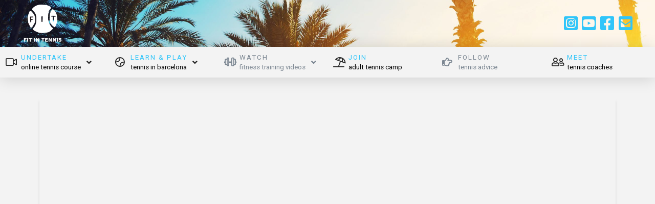

--- FILE ---
content_type: text/html; charset=UTF-8
request_url: https://fitintennis.com/how-to-improve-your-reflexes-and-anticipation-in-tennis/
body_size: 23240
content:
<!DOCTYPE html>

<html class="no-js" lang="en-US">

<head>
  
<meta charset="UTF-8">
<meta name="viewport" content="width=device-width, initial-scale=1.0">
<link rel="pingback" href="https://fitintennis.com/xmlrpc.php">

	<!-- This site is optimized with the Yoast SEO plugin v15.8 - https://yoast.com/wordpress/plugins/seo/ -->
	<title>How to improve your reflexes and anticipation in tennis | Fit In Tennis</title>
	<meta name="description" content="These are my favourite exercises to improve reflexes and anticipation in tennis. Having good reflexes is very important for tennis players."/>
	<meta name="robots" content="index, follow, max-snippet:-1, max-image-preview:large, max-video-preview:-1"/>
	<link rel="canonical" href="https://fitintennis.com/how-to-improve-your-reflexes-and-anticipation-in-tennis/"/>
	<meta property="og:locale" content="en_US"/>
	<meta property="og:type" content="article"/>
	<meta property="og:title" content="How to improve your reflexes and anticipation in tennis | Fit In Tennis"/>
	<meta property="og:description" content="These are my favourite exercises to improve reflexes and anticipation in tennis. Having good reflexes is very important for tennis players."/>
	<meta property="og:url" content="https://fitintennis.com/how-to-improve-your-reflexes-and-anticipation-in-tennis/"/>
	<meta property="og:site_name" content="Fit In Tennis"/>
	<meta property="article:publisher" content="https://www.facebook.com/fitintennis"/>
	<meta property="article:author" content="https://www.facebook.com/fitintennis"/>
	<meta property="article:published_time" content="2020-11-09T11:14:00+00:00"/>
	<meta property="article:modified_time" content="2020-11-30T13:04:05+00:00"/>
	<meta property="og:image" content="https://fitintennis.com/wp-content/uploads/2020/11/YouTube-thumbnail-2-reflexes-on-rooftop-800x450-1.jpg"/>
	<meta property="og:image:width" content="800"/>
	<meta property="og:image:height" content="450"/>
	<meta name="twitter:card" content="summary"/>
	<meta name="twitter:label1" content="Written by">
	<meta name="twitter:data1" content="Gaby">
	<meta name="twitter:label2" content="Est. reading time">
	<meta name="twitter:data2" content="4 minutes">
	<script type="application/ld+json" class="yoast-schema-graph">{"@context":"https://schema.org","@graph":[{"@type":"WebSite","@id":"https://fitintennis.com/#website","url":"https://fitintennis.com/","name":"Fit In Tennis","description":"Tennis Trainings in Barcelona | International Tennis Holidays","potentialAction":[{"@type":"SearchAction","target":"https://fitintennis.com/?s={search_term_string}","query-input":"required name=search_term_string"}],"inLanguage":"en-US"},{"@type":"ImageObject","@id":"https://fitintennis.com/how-to-improve-your-reflexes-and-anticipation-in-tennis/#primaryimage","inLanguage":"en-US","url":"https://fitintennis.com/wp-content/uploads/2020/11/YouTube-thumbnail-2-reflexes-on-rooftop-800x450-1.jpg","width":800,"height":450,"caption":"improving quick reflexes"},{"@type":"WebPage","@id":"https://fitintennis.com/how-to-improve-your-reflexes-and-anticipation-in-tennis/#webpage","url":"https://fitintennis.com/how-to-improve-your-reflexes-and-anticipation-in-tennis/","name":"How to improve your reflexes and anticipation in tennis | Fit In Tennis","isPartOf":{"@id":"https://fitintennis.com/#website"},"primaryImageOfPage":{"@id":"https://fitintennis.com/how-to-improve-your-reflexes-and-anticipation-in-tennis/#primaryimage"},"datePublished":"2020-11-09T11:14:00+00:00","dateModified":"2020-11-30T13:04:05+00:00","author":{"@id":"https://fitintennis.com/#/schema/person/9975d4f4cdc2f29c01dd1dab7e34eaf9"},"description":"These are my favourite exercises to improve\u00a0reflexes\u00a0and anticipation in tennis. Having good reflexes is very important for tennis players.","breadcrumb":{"@id":"https://fitintennis.com/how-to-improve-your-reflexes-and-anticipation-in-tennis/#breadcrumb"},"inLanguage":"en-US","potentialAction":[{"@type":"ReadAction","target":["https://fitintennis.com/how-to-improve-your-reflexes-and-anticipation-in-tennis/"]}]},{"@type":"BreadcrumbList","@id":"https://fitintennis.com/how-to-improve-your-reflexes-and-anticipation-in-tennis/#breadcrumb","itemListElement":[{"@type":"ListItem","position":1,"item":{"@type":"WebPage","@id":"https://fitintennis.com/","url":"https://fitintennis.com/","name":"Home"}},{"@type":"ListItem","position":2,"item":{"@type":"WebPage","@id":"https://fitintennis.com/blog/","url":"https://fitintennis.com/blog/","name":"Blog"}},{"@type":"ListItem","position":3,"item":{"@type":"WebPage","@id":"https://fitintennis.com/how-to-improve-your-reflexes-and-anticipation-in-tennis/","url":"https://fitintennis.com/how-to-improve-your-reflexes-and-anticipation-in-tennis/","name":"How to improve your reflexes and anticipation in tennis"}}]},{"@type":"Person","@id":"https://fitintennis.com/#/schema/person/9975d4f4cdc2f29c01dd1dab7e34eaf9","name":"Gaby","image":{"@type":"ImageObject","@id":"https://fitintennis.com/#personlogo","inLanguage":"en-US","url":"https://secure.gravatar.com/avatar/7cd54d54ae6b1185d4ca4f15cd1b2c45?s=96&d=mm&r=g","caption":"Gaby"},"description":"I have a strong passion for tennis and all racquet sports. I love sharing a game of tennis as well as organizing group tennis lessons when I get a chance to see people improve their skills and have fun. I worked in tennis in Barcelona and Sydney.","sameAs":["https://www.fitintennis.com","https://www.facebook.com/fitintennis"]}]}</script>
	<!-- / Yoast SEO plugin. -->


<link rel='dns-prefetch' href='//s.w.org'/>
<link rel="alternate" type="application/rss+xml" title="Fit In Tennis &raquo; Feed" href="https://fitintennis.com/feed/"/>
<link rel="alternate" type="application/rss+xml" title="Fit In Tennis &raquo; Comments Feed" href="https://fitintennis.com/comments/feed/"/>
		<script type="text/javascript">window._wpemojiSettings={"baseUrl":"https:\/\/s.w.org\/images\/core\/emoji\/13.0.1\/72x72\/","ext":".png","svgUrl":"https:\/\/s.w.org\/images\/core\/emoji\/13.0.1\/svg\/","svgExt":".svg","source":{"concatemoji":"https:\/\/fitintennis.com\/wp-includes\/js\/wp-emoji-release.min.js?ver=5.6.16"}};!function(e,a,t){var n,r,o,i=a.createElement("canvas"),p=i.getContext&&i.getContext("2d");function s(e,t){var a=String.fromCharCode;p.clearRect(0,0,i.width,i.height),p.fillText(a.apply(this,e),0,0);e=i.toDataURL();return p.clearRect(0,0,i.width,i.height),p.fillText(a.apply(this,t),0,0),e===i.toDataURL()}function c(e){var t=a.createElement("script");t.src=e,t.defer=t.type="text/javascript",a.getElementsByTagName("head")[0].appendChild(t)}for(o=Array("flag","emoji"),t.supports={everything:!0,everythingExceptFlag:!0},r=0;r<o.length;r++)t.supports[o[r]]=function(e){if(!p||!p.fillText)return!1;switch(p.textBaseline="top",p.font="600 32px Arial",e){case"flag":return s([127987,65039,8205,9895,65039],[127987,65039,8203,9895,65039])?!1:!s([55356,56826,55356,56819],[55356,56826,8203,55356,56819])&&!s([55356,57332,56128,56423,56128,56418,56128,56421,56128,56430,56128,56423,56128,56447],[55356,57332,8203,56128,56423,8203,56128,56418,8203,56128,56421,8203,56128,56430,8203,56128,56423,8203,56128,56447]);case"emoji":return!s([55357,56424,8205,55356,57212],[55357,56424,8203,55356,57212])}return!1}(o[r]),t.supports.everything=t.supports.everything&&t.supports[o[r]],"flag"!==o[r]&&(t.supports.everythingExceptFlag=t.supports.everythingExceptFlag&&t.supports[o[r]]);t.supports.everythingExceptFlag=t.supports.everythingExceptFlag&&!t.supports.flag,t.DOMReady=!1,t.readyCallback=function(){t.DOMReady=!0},t.supports.everything||(n=function(){t.readyCallback()},a.addEventListener?(a.addEventListener("DOMContentLoaded",n,!1),e.addEventListener("load",n,!1)):(e.attachEvent("onload",n),a.attachEvent("onreadystatechange",function(){"complete"===a.readyState&&t.readyCallback()})),(n=t.source||{}).concatemoji?c(n.concatemoji):n.wpemoji&&n.twemoji&&(c(n.twemoji),c(n.wpemoji)))}(window,document,window._wpemojiSettings);</script>
		<style type="text/css">img.wp-smiley,img.emoji{display:inline!important;border:none!important;box-shadow:none!important;height:1em!important;width:1em!important;margin:0 .07em!important;vertical-align:-.1em!important;background:none!important;padding:0!important}</style>
	<link rel='stylesheet' id='wp-block-library-css' href='https://fitintennis.com/wp-includes/css/dist/block-library/style.min.css?ver=5.6.16' type='text/css' media='all'/>
<link rel='stylesheet' id='wp-block-library-theme-css' href='https://fitintennis.com/wp-includes/css/dist/block-library/theme.min.css?ver=5.6.16' type='text/css' media='all'/>
<link rel='stylesheet' id='essential-grid-plugin-settings-css' href='https://fitintennis.com/wp-content/plugins/essential-grid/public/assets/css/settings.css?ver=3.0.11' type='text/css' media='all'/>
<link rel='stylesheet' id='tp-fontello-css' href='https://fitintennis.com/wp-content/plugins/essential-grid/public/assets/font/fontello/css/fontello.css?ver=3.0.11' type='text/css' media='all'/>
<link rel='stylesheet' id='x-stack-css' href='https://fitintennis.com/wp-content/themes/pro/framework/dist/css/site/stacks/integrity-light.css?ver=4.1.5' type='text/css' media='all'/>
<link rel='stylesheet' id='x-child-css' href='https://fitintennis.com/wp-content/themes/pro-child/style.css?ver=4.1.5' type='text/css' media='all'/>
<link rel='stylesheet' id='the-grid-css' href='https://fitintennis.com/wp-content/plugins/the-grid/frontend/assets/css/the-grid.min.css?ver=2.7.4' type='text/css' media='all'/>
<style id='the-grid-inline-css' type='text/css'>.tolb-holder{background:rgba(0,0,0,.8)}.tolb-holder .tolb-close,.tolb-holder .tolb-title,.tolb-holder .tolb-counter,.tolb-holder .tolb-next i,.tolb-holder .tolb-prev i{color:#fff}.tolb-holder .tolb-load{border-color:rgba(255,255,255,.2);border-left:3px solid #fff}.to-heart-icon,.to-heart-icon svg,.to-post-like,.to-post-like .to-like-count{position:relative;display:inline-block}.to-post-like{width:auto;cursor:pointer;font-weight:400}.to-heart-icon{float:left;margin:0 4px 0 0}.to-heart-icon svg{overflow:visible;width:15px;height:14px}.to-heart-icon g{-webkit-transform:scale(1);transform:scale(1)}.to-heart-icon path{-webkit-transform:scale(1);transform:scale(1);transition:fill .4s ease , stroke .4s ease}.no-liked .to-heart-icon path{fill:#999;stroke:#999}.empty-heart .to-heart-icon path{fill:transparent!important;stroke:#999}.liked .to-heart-icon path,.to-heart-icon svg:hover path{fill:#ff6863!important;stroke:#ff6863!important}@keyframes heartBeat{0%{transform:scale(1)}20%{transform:scale(.8)}30%{transform:scale(.95)}45%{transform:scale(.75)}50%{transform:scale(.85)}100%{transform:scale(.9)}}@-webkit-keyframes heartBeat{0%,100%,50%{-webkit-transform:scale(1)}20%{-webkit-transform:scale(.8)}30%{-webkit-transform:scale(.95)}45%{-webkit-transform:scale(.75)}}.heart-pulse g{-webkit-animation-name:heartBeat;animation-name:heartBeat;-webkit-animation-duration:1s;animation-duration:1s;-webkit-animation-iteration-count:infinite;animation-iteration-count:infinite;-webkit-transform-origin:50% 50%;transform-origin:50% 50%}.to-post-like a{color:inherit!important;fill:inherit!important;stroke:inherit!important}</style>
<script type='text/javascript' src='https://fitintennis.com/wp-includes/js/jquery/jquery.min.js?ver=3.5.1' id='jquery-core-js'></script>
<script type='text/javascript' src='https://fitintennis.com/wp-includes/js/jquery/jquery-migrate.min.js?ver=3.3.2' id='jquery-migrate-js'></script>
<link rel="https://api.w.org/" href="https://fitintennis.com/wp-json/"/><link rel="alternate" type="application/json" href="https://fitintennis.com/wp-json/wp/v2/posts/11717"/><link rel='shortlink' href='https://fitintennis.com/?p=11717'/>
<link rel="alternate" type="application/json+oembed" href="https://fitintennis.com/wp-json/oembed/1.0/embed?url=https%3A%2F%2Ffitintennis.com%2Fhow-to-improve-your-reflexes-and-anticipation-in-tennis%2F"/>
<link rel="alternate" type="text/xml+oembed" href="https://fitintennis.com/wp-json/oembed/1.0/embed?url=https%3A%2F%2Ffitintennis.com%2Fhow-to-improve-your-reflexes-and-anticipation-in-tennis%2F&#038;format=xml"/>
<link rel="icon" href="https://fitintennis.com/wp-content/uploads/2018/12/cropped-FIT-LOGO_GRADIENT-COLOURS_WEB-32x32.png" sizes="32x32"/>
<link rel="icon" href="https://fitintennis.com/wp-content/uploads/2018/12/cropped-FIT-LOGO_GRADIENT-COLOURS_WEB-192x192.png" sizes="192x192"/>
<link rel="apple-touch-icon" href="https://fitintennis.com/wp-content/uploads/2018/12/cropped-FIT-LOGO_GRADIENT-COLOURS_WEB-180x180.png"/>
<meta name="msapplication-TileImage" content="https://fitintennis.com/wp-content/uploads/2018/12/cropped-FIT-LOGO_GRADIENT-COLOURS_WEB-270x270.png"/>
<style id="x-generated-css">@font-face{font-family:'FontAwesomePro';font-style:normal;font-weight:900;font-display:block;src:url(https://fitintennis.com/wp-content/themes/pro/cornerstone/assets/dist/fonts/fa-solid-900.woff2) format('woff2') , url(https://fitintennis.com/wp-content/themes/pro/cornerstone/assets/dist/fonts/fa-solid-900.woff) format('woff') , url(https://fitintennis.com/wp-content/themes/pro/cornerstone/assets/dist/fonts/fa-solid-900.ttf) format('truetype')}@font-face{font-family:'FontAwesome';font-style:normal;font-weight:900;font-display:block;src:url(https://fitintennis.com/wp-content/themes/pro/cornerstone/assets/dist/fonts/fa-solid-900.woff2) format('woff2') , url(https://fitintennis.com/wp-content/themes/pro/cornerstone/assets/dist/fonts/fa-solid-900.woff) format('woff') , url(https://fitintennis.com/wp-content/themes/pro/cornerstone/assets/dist/fonts/fa-solid-900.ttf) format('truetype')}@font-face{font-family:'FontAwesomeRegular';font-style:normal;font-weight:400;font-display:block;src:url(https://fitintennis.com/wp-content/themes/pro/cornerstone/assets/dist/fonts/fa-regular-400.woff2) format('woff2') , url(https://fitintennis.com/wp-content/themes/pro/cornerstone/assets/dist/fonts/fa-regular-400.woff) format('woff') , url(https://fitintennis.com/wp-content/themes/pro/cornerstone/assets/dist/fonts/fa-regular-400.ttf) format('truetype')}@font-face{font-family:'FontAwesomePro';font-style:normal;font-weight:400;font-display:block;src:url(https://fitintennis.com/wp-content/themes/pro/cornerstone/assets/dist/fonts/fa-regular-400.woff2) format('woff2') , url(https://fitintennis.com/wp-content/themes/pro/cornerstone/assets/dist/fonts/fa-regular-400.woff) format('woff') , url(https://fitintennis.com/wp-content/themes/pro/cornerstone/assets/dist/fonts/fa-regular-400.ttf) format('truetype')}@font-face{font-family:'FontAwesomeLight';font-style:normal;font-weight:300;font-display:block;src:url(https://fitintennis.com/wp-content/themes/pro/cornerstone/assets/dist/fonts/fa-light-300.woff2) format('woff2') , url(https://fitintennis.com/wp-content/themes/pro/cornerstone/assets/dist/fonts/fa-light-300.woff) format('woff') , url(https://fitintennis.com/wp-content/themes/pro/cornerstone/assets/dist/fonts/fa-light-300.ttf) format('truetype')}@font-face{font-family:'FontAwesomePro';font-style:normal;font-weight:300;font-display:block;src:url(https://fitintennis.com/wp-content/themes/pro/cornerstone/assets/dist/fonts/fa-light-300.woff2) format('woff2') , url(https://fitintennis.com/wp-content/themes/pro/cornerstone/assets/dist/fonts/fa-light-300.woff) format('woff') , url(https://fitintennis.com/wp-content/themes/pro/cornerstone/assets/dist/fonts/fa-light-300.ttf) format('truetype')}@font-face{font-family:'FontAwesomeBrands';font-style:normal;font-weight:normal;font-display:block;src:url(https://fitintennis.com/wp-content/themes/pro/cornerstone/assets/dist/fonts/fa-brands-400.woff2) format('woff2') , url(https://fitintennis.com/wp-content/themes/pro/cornerstone/assets/dist/fonts/fa-brands-400.woff) format('woff') , url(https://fitintennis.com/wp-content/themes/pro/cornerstone/assets/dist/fonts/fa-brands-400.ttf) format('truetype')}a,h1 a:hover,h2 a:hover,h3 a:hover,h4 a:hover,h5 a:hover,h6 a:hover,.x-breadcrumb-wrap a:hover,.widget ul li a:hover,.widget ol li a:hover,.widget.widget_text ul li a,.widget.widget_text ol li a,.widget_nav_menu .current-menu-item>a,.x-accordion-heading .x-accordion-toggle:hover,.x-comment-author a:hover,.x-comment-time:hover,.x-recent-posts a:hover .h-recent-posts{color:#30c5f9}a:hover,.widget.widget_text ul li a:hover,.widget.widget_text ol li a:hover,.x-twitter-widget ul li a:hover{color:#7c8792}.rev_slider_wrapper,a.x-img-thumbnail:hover,.x-slider-container.below,.page-template-template-blank-3-php .x-slider-container.above,.page-template-template-blank-6-php .x-slider-container.above{border-color:#30c5f9}.entry-thumb:before,.x-pagination span.current,.flex-direction-nav a,.flex-control-nav a:hover,.flex-control-nav a.flex-active,.mejs-time-current,.x-dropcap,.x-skill-bar .bar,.x-pricing-column.featured h2,.h-comments-title small,.x-entry-share .x-share:hover,.x-highlight,.x-recent-posts .x-recent-posts-img:after{background-color:#30c5f9}.x-nav-tabs>.active>a,.x-nav-tabs>.active>a:hover{box-shadow:inset 0 3px 0 0 #30c5f9}.x-main{width:calc(72% - 2.463055%)}.x-sidebar{width:calc(100% - 2.463055% - 72%)}.x-comment-author,.x-comment-time,.comment-form-author label,.comment-form-email label,.comment-form-url label,.comment-form-rating label,.comment-form-comment label,.widget_calendar #wp-calendar caption,.widget.widget_rss li .rsswidget{font-family:"Roboto Condensed",sans-serif;font-weight:400}.p-landmark-sub,.p-meta,input,button,select,textarea{font-family:"Roboto",sans-serif}.widget ul li a,.widget ol li a,.x-comment-time{color:#282828}.widget_text ol li a,.widget_text ul li a{color:#30c5f9}.widget_text ol li a:hover,.widget_text ul li a:hover{color:#7c8792}.comment-form-author label,.comment-form-email label,.comment-form-url label,.comment-form-rating label,.comment-form-comment label,.widget_calendar #wp-calendar th,.p-landmark-sub strong,.widget_tag_cloud .tagcloud a:hover,.widget_tag_cloud .tagcloud a:active,.entry-footer a:hover,.entry-footer a:active,.x-breadcrumbs .current,.x-comment-author,.x-comment-author a{color:#282828}.widget_calendar #wp-calendar th{border-color:#282828}.h-feature-headline span i{background-color:#282828}html{font-size:.85em}@media (min-width:480px){html{font-size:.9em}}@media (min-width:767px){html{font-size:1em}}@media (min-width:979px){html{font-size:1.1em}}@media (min-width:1200px){html{font-size:1.15em}}body{font-style:normal;font-weight:400;color:#282828;background-color:#f3f3f3}.w-b{font-weight:400!important}h1,h2,h3,h4,h5,h6,.h1,.h2,.h3,.h4,.h5,.h6{font-family:"Roboto Condensed",sans-serif;font-style:normal;font-weight:400}h1,.h1{letter-spacing:.047em}h2,.h2{letter-spacing:.047em}h3,.h3{letter-spacing:.047em}h4,.h4{letter-spacing:.047em}h5,.h5{letter-spacing:.047em}h6,.h6{letter-spacing:.047em}.w-h{font-weight:400!important}.x-container.width{width:88%}.x-container.max{max-width:1200px}.x-main.full{float:none;display:block;width:auto}@media (max-width:978.98px){.x-main.full,.x-main.left,.x-main.right,.x-sidebar.left,.x-sidebar.right{float:none;display:block;width:auto!important}}.entry-header,.entry-content{font-size:1rem}body,input,button,select,textarea{font-family:"Roboto",sans-serif}h1,h2,h3,h4,h5,h6,.h1,.h2,.h3,.h4,.h5,.h6,h1 a,h2 a,h3 a,h4 a,h5 a,h6 a,.h1 a,.h2 a,.h3 a,.h4 a,.h5 a,.h6 a,blockquote{color:#282828}.cfc-h-tx{color:#282828!important}.cfc-h-bd{border-color:#282828!important}.cfc-h-bg{background-color:#282828!important}.cfc-b-tx{color:#282828!important}.cfc-b-bd{border-color:#282828!important}.cfc-b-bg{background-color:#282828!important}.x-btn,.button,[type="submit"]{color:#282828;border-color:#9ae668;background-color:transparent;text-shadow:0 .075em .075em rgba(0,0,0,.5)}.x-btn:hover,.button:hover,[type="submit"]:hover{color:#fff;border-color:#9ae668;background-color:#9ae668;text-shadow:0 .075em .075em rgba(0,0,0,.5)}.x-btn.x-btn-real,.x-btn.x-btn-real:hover{margin-bottom:.25em;text-shadow:0 .075em .075em rgba(0,0,0,.65)}.x-btn.x-btn-real{box-shadow:0 .25em 0 0 #a71000 , 0 4px 9px rgba(0,0,0,.75)}.x-btn.x-btn-real:hover{box-shadow:0 .25em 0 0 #a71000 , 0 4px 9px rgba(0,0,0,.75)}.x-btn.x-btn-flat,.x-btn.x-btn-flat:hover{margin-bottom:0;text-shadow:0 .075em .075em rgba(0,0,0,.65);box-shadow:none}.x-btn.x-btn-transparent,.x-btn.x-btn-transparent:hover{margin-bottom:0;border-width:3px;text-shadow:none;text-transform:uppercase;background-color:transparent;box-shadow:none}.h-widget:before,.x-flickr-widget .h-widget:before,.x-dribbble-widget .h-widget:before{position:relative;font-weight:normal;font-style:normal;line-height:1;text-decoration:inherit;-webkit-font-smoothing:antialiased;speak:none}.h-widget:before{padding-right:.4em;font-family:"fontawesome"}.x-flickr-widget .h-widget:before,.x-dribbble-widget .h-widget:before{top:.025em;padding-right:.35em;font-family:"foundationsocial";font-size:.785em}.widget_archive .h-widget:before{content:"\f303";top:-.045em;font-size:.925em}.widget_calendar .h-widget:before{content:"\f073";top:-.0825em;font-size:.85em}.widget_categories .h-widget:before,.widget_product_categories .h-widget:before{content:"\f02e";font-size:.95em}.widget_nav_menu .h-widget:before,.widget_layered_nav .h-widget:before{content:"\f0c9"}.widget_meta .h-widget:before{content:"\f0fe";top:-.065em;font-size:.895em}.widget_pages .h-widget:before{font-family:"FontAwesomeRegular";content:"\f15c";top:-.065em;font-size:.85em}.widget_recent_reviews .h-widget:before,.widget_recent_comments .h-widget:before{content:"\f086";top:-.065em;font-size:.895em}.widget_recent_entries .h-widget:before{content:"\f02d";top:-.045em;font-size:.875em}.widget_rss .h-widget:before{content:"\f09e";padding-right:.2em}.widget_search .h-widget:before,.widget_product_search .h-widget:before{content:"\f0a4";top:-.075em;font-size:.85em}.widget_tag_cloud .h-widget:before,.widget_product_tag_cloud .h-widget:before{content:"\f02c";font-size:.925em}.widget_text .h-widget:before{content:"\f054";padding-right:.4em;font-size:.925em}.x-dribbble-widget .h-widget:before{content:"\f009"}.x-flickr-widget .h-widget:before{content:"\f010";padding-right:.35em}.widget_best_sellers .h-widget:before{content:"\f091";top:-.0975em;font-size:.815em}.widget_shopping_cart .h-widget:before{content:"\f07a";top:-.05em;font-size:.945em}.widget_products .h-widget:before{content:"\f0f2";top:-.05em;font-size:.945em}.widget_featured_products .h-widget:before{content:"\f0a3"}.widget_layered_nav_filters .h-widget:before{content:"\f046";top:1px}.widget_onsale .h-widget:before{content:"\f02b";font-size:.925em}.widget_price_filter .h-widget:before{content:"\f0d6";font-size:1.025em}.widget_random_products .h-widget:before{content:"\f074";font-size:.925em}.widget_recently_viewed_products .h-widget:before{content:"\f06e"}.widget_recent_products .h-widget:before{content:"\f08d";top:-.035em;font-size:.9em}.widget_top_rated_products .h-widget:before{content:"\f075";top:-.145em;font-size:.885em}[data-x-fa-pro-icon]{font-family:"FontAwesomePro"!important}[data-x-fa-pro-icon]:before{content:attr(data-x-fa-pro-icon)}[data-x-icon],[data-x-icon-o],[data-x-icon-l],[data-x-icon-s],[data-x-icon-b],[data-x-fa-pro-icon],[class*="cs-fa-"]{display:inline-block;font-style:normal;font-weight:400;text-decoration:inherit;text-rendering:auto;-webkit-font-smoothing:antialiased;-moz-osx-font-smoothing:grayscale}[data-x-icon].left,[data-x-icon-o].left,[data-x-icon-l].left,[data-x-icon-s].left,[data-x-icon-b].left,[data-x-fa-pro-icon].left,[class*="cs-fa-"].left{margin-right:.5em}[data-x-icon].right,[data-x-icon-o].right,[data-x-icon-l].right,[data-x-icon-s].right,[data-x-icon-b].right,[data-x-fa-pro-icon].right,[class*="cs-fa-"].right{margin-left:.5em}[data-x-icon]:before,[data-x-icon-o]:before,[data-x-icon-l]:before,[data-x-icon-s]:before,[data-x-icon-b]:before,[data-x-fa-pro-icon]:before,[class*="cs-fa-"]:before{line-height:1}[data-x-icon],[data-x-icon-s],[data-x-icon][class*="cs-fa-"]{font-family:"FontAwesome"!important;font-weight:900}[data-x-icon]:before,[data-x-icon][class*="cs-fa-"]:before{content:attr(data-x-icon)}[data-x-icon-s]:before{content:attr(data-x-icon-s)}[data-x-icon-o]{font-family:"FontAwesomeRegular"!important}[data-x-icon-o]:before{content:attr(data-x-icon-o)}[data-x-icon-l]{font-family:"FontAwesomeLight"!important;font-weight:300}[data-x-icon-l]:before{content:attr(data-x-icon-l)}[data-x-icon-b]{font-family:"FontAwesomeBrands"!important}[data-x-icon-b]:before{content:attr(data-x-icon-b)}.e9842-1.x-bar{height:5rem;border-radius:!0px 0px 0px 0px;font-size:16px;background-color:#fff;box-shadow:0 .15em 2em rgba(0,0,0,.15);z-index:9999;transition-timing-function:cubic-bezier(.400,.000,.200,1.000)}.e9842-13.x-bar{height:auto;border-radius:!0px 0px 0px 0px;font-size:.85rem;background-color:#f3f3f3;box-shadow:0 .15em 2em rgba(0,0,0,.15);z-index:9999;transition-timing-function:cubic-bezier(.400,.000,.200,1.000)}.e9842-16.x-bar{height:4rem;border-radius:!0px 0px 0px 0px;font-size:16px;background-color:#f3f3f3;box-shadow:0 .15em 2em rgba(0,0,0,.15);z-index:9999;transition-timing-function:cubic-bezier(.400,.000,.200,1.000)}.e9842-1.x-bar-content{flex-direction:row;justify-content:space-between;align-items:center;flex:0 1 100%;height:5rem;max-width:1400px}.e9842-13.x-bar-content{flex-direction:row;justify-content:center;align-items:stretch;flex:0 1 100%;height:auto;max-width:1400px}.e9842-16.x-bar-content{flex-direction:row;justify-content:center;align-items:stretch;flex:0 1 90%;height:4rem}.e9842-1.x-bar-outer-spacers:before,.e9842-1.x-bar-outer-spacers:after{flex-basis:2rem;width:2rem!important;height:2rem}.e9842-13.x-bar-outer-spacers:before,.e9842-13.x-bar-outer-spacers:after{flex-basis:0;width:0!important;height:0}.e9842-16.x-bar-outer-spacers:before,.e9842-16.x-bar-outer-spacers:after{flex-basis:0;width:0!important;height:0}.e9842-1.x-bar-space{font-size:16px;height:5rem}.e9842-13.x-bar-space{font-size:.85rem;height:auto}.e9842-16.x-bar-space{font-size:16px;height:4rem}.e9842-1.x-bar .x-bar-scroll-button{transition-timing-function:cubic-bezier(.400,.000,.200,1.000)}.e9842-13.x-bar .x-bar-scroll-button{transition-timing-function:cubic-bezier(.400,.000,.200,1.000)}.e9842-16.x-bar .x-bar-scroll-button{transition-timing-function:cubic-bezier(.400,.000,.200,1.000)}.e9842-2.x-bar-container{flex-direction:row;justify-content:center;align-items:center;flex:0 1 auto;margin:0 1em 0 0;z-index:auto;transition-timing-function:cubic-bezier(.400,.000,.200,1.000)}.e9842-4.x-bar-container{flex-direction:row;justify-content:space-between;align-items:center;flex:0 1 auto;z-index:auto;transition-timing-function:cubic-bezier(.400,.000,.200,1.000)}.e9842-6.x-bar-container{flex-direction:row;justify-content:center;align-items:center;flex:0 1 auto;z-index:auto;transition-timing-function:cubic-bezier(.400,.000,.200,1.000)}.e9842-14.x-bar-container{flex-direction:row;justify-content:space-around;align-items:center;flex:1 0 0%;max-width:100%;z-index:auto;transition-timing-function:cubic-bezier(.400,.000,.200,1.000)}.e9842-17.x-bar-container{flex-direction:row;justify-content:flex-end;align-items:center;flex:1 0 0%;max-width:100%;z-index:auto;transition-timing-function:cubic-bezier(.400,.000,.200,1.000)}.e9842-3.x-image{max-width:5rem;padding:.625rem .315rem .315rem .315rem;transition-timing-function:cubic-bezier(.400,.000,.200,1.000)}.e9842-18.x-anchor-toggle{width:3rem;height:3rem;font-size:1em;background-color:transparent;box-shadow:0 .15em .65em 0 transparent;transition-timing-function:cubic-bezier(.400,.000,.200,1.000)}.e9842-18.x-anchor-toggle .x-anchor-content{flex-direction:row;justify-content:center;align-items:center}.e9842-18.x-anchor-toggle:hover,.e9842-18.x-anchor-toggle[class*="active"],[data-x-effect-provider*="colors"]:hover .e9842-18.x-anchor-toggle{box-shadow:0 .15em .65em 0 transparent}.e9842-18.x-anchor-toggle .x-graphic{margin:5px}.e9842-18.x-anchor-toggle .x-toggle{color:rgba(0,0,0,1)}.e9842-18.x-anchor-toggle:hover .x-toggle,.e9842-18.x-anchor-toggle[class*="active"] .x-toggle,[data-x-effect-provider*="colors"]:hover .e9842-18.x-anchor-toggle .x-toggle{color:rgba(0,0,0,.5)}.e9842-18.x-anchor-toggle .x-toggle-burger{width:12em;margin:3.25em 0;font-size:.2em}.e9842-18.x-anchor-toggle .x-toggle-burger-bun-t{transform:translate3d(0,-3.25em,0)}.e9842-18.x-anchor-toggle .x-toggle-burger-bun-b{transform:translate3d(0,3.25em,0)}.e9842-18.x-anchor-toggle .x-anchor-text-primary{transition-timing-function:cubic-bezier(.400,.000,.200,1.000)}.e9842-18.x-anchor-toggle .x-anchor-text-secondary{transition-timing-function:cubic-bezier(.400,.000,.200,1.000)}.e9842-18.x-anchor-toggle .x-graphic-child{transition-timing-function:cubic-bezier(.400,.000,.200,1.000)}.e9842-18.x-off-canvas{font-size:16px;transition-duration:500ms}.e9842-18.x-off-canvas .x-off-canvas-bg{background-color:rgba(0,0,0,.75);transition-duration:500ms;transition-timing-function:cubic-bezier(.400,.000,.200,1.000)}.e9842-18.x-off-canvas .x-off-canvas-close{width:calc(1em * 2);height:calc(1em * 2);font-size:1.5em;color:rgba(0,0,0,.5);transition-duration:.3s , 500ms , 500ms;transition-timing-function:ease-in-out , cubic-bezier(.400,.000,.200,1.000) , cubic-bezier(.400,.000,.200,1.000)}.e9842-18.x-off-canvas .x-off-canvas-close:hover,.e9842-18.x-off-canvas .x-off-canvas-close:focus{color:rgba(0,0,0,1)}.e9842-18.x-off-canvas .x-off-canvas-content{max-width:24em;padding:calc(1.5em * 2);background-color:#fff;box-shadow:0 0 2em 0 rgba(0,0,0,.25);transition-duration:500ms;transition-timing-function:cubic-bezier(.400,.000,.200,1.000)}.e9842-18.x-menu{font-size:1em}.e9842-18.x-menu [data-x-toggle-collapse]{transition-duration:300ms;transition-timing-function:cubic-bezier(.400,.000,.200,1.000)}.e9842-18.x-menu>li>.x-anchor{font-size:1em}.e9842-18.x-menu>li>.x-anchor .x-anchor-content{flex-direction:row;justify-content:center;align-items:center;padding:.75em}.e9842-18.x-menu>li>.x-anchor .x-anchor-text{margin:5px auto 5px 5px}.e9842-18.x-menu>li>.x-anchor .x-anchor-text-primary{font-family:inherit;font-size:1em;font-style:normal;font-weight:400;line-height:1;color:rgba(0,0,0,1)}.e9842-18.x-menu>li>.x-anchor:hover .x-anchor-text-primary,.e9842-18.x-menu>li>.x-anchor[class*="active"] .x-anchor-text-primary,[data-x-effect-provider*="colors"]:hover .e9842-18.x-menu>li>.x-anchor .x-anchor-text-primary{color:rgba(0,0,0,.5)}.e9842-18.x-menu>li>.x-anchor .x-anchor-text-secondary{margin-top:.35em;font-family:inherit;font-size:.75em;font-style:normal;font-weight:400;line-height:1;color:rgba(0,0,0,1)}.e9842-18.x-menu>li>.x-anchor:hover .x-anchor-text-secondary,.e9842-18.x-menu>li>.x-anchor[class*="active"] .x-anchor-text-secondary,[data-x-effect-provider*="colors"]:hover .e9842-18.x-menu>li>.x-anchor .x-anchor-text-secondary{color:rgba(0,0,0,.5)}.e9842-18.x-menu>li>.x-anchor .x-anchor-sub-indicator{margin:5px;font-size:1em;color:rgba(0,0,0,1)}.e9842-18.x-menu>li>.x-anchor:hover .x-anchor-sub-indicator,.e9842-18.x-menu>li>.x-anchor[class*="active"] .x-anchor-sub-indicator,[data-x-effect-provider*="colors"]:hover .e9842-18.x-menu>li>.x-anchor .x-anchor-sub-indicator{color:rgba(0,0,0,.5)}.e9842-18.x-menu > li > .x-anchor,.e9842-18.x-menu > li > .x-anchor :not([data-x-particle]) {transition-timing-function:cubic-bezier(.400,.000,.200,1.000)}.e9842-18 .sub-menu .x-anchor{font-size:1em}.e9842-18 .sub-menu .x-anchor .x-anchor-content{flex-direction:row;justify-content:center;align-items:center;padding:.75em}.e9842-18 .sub-menu .x-anchor .x-anchor-text{margin:5px auto 5px 5px}.e9842-18 .sub-menu .x-anchor .x-anchor-text-primary{font-family:inherit;font-size:1em;font-style:normal;font-weight:400;line-height:1;color:rgba(0,0,0,1)}.e9842-18 .sub-menu .x-anchor:hover .x-anchor-text-primary,.e9842-18 .sub-menu .x-anchor[class*="active"] .x-anchor-text-primary,[data-x-effect-provider*="colors"]:hover .e9842-18 .sub-menu .x-anchor .x-anchor-text-primary{color:rgba(0,0,0,.5)}.e9842-18 .sub-menu .x-anchor .x-anchor-text-secondary{margin-top:.35em;font-family:inherit;font-size:.75em;font-style:normal;font-weight:400;line-height:1;color:rgba(0,0,0,1)}.e9842-18 .sub-menu .x-anchor:hover .x-anchor-text-secondary,.e9842-18 .sub-menu .x-anchor[class*="active"] .x-anchor-text-secondary,[data-x-effect-provider*="colors"]:hover .e9842-18 .sub-menu .x-anchor .x-anchor-text-secondary{color:rgba(0,0,0,.5)}.e9842-18 .sub-menu .x-anchor .x-anchor-sub-indicator{margin:5px;font-size:1em;color:rgba(0,0,0,1)}.e9842-18 .sub-menu .x-anchor:hover .x-anchor-sub-indicator,.e9842-18 .sub-menu .x-anchor[class*="active"] .x-anchor-sub-indicator,[data-x-effect-provider*="colors"]:hover .e9842-18 .sub-menu .x-anchor .x-anchor-sub-indicator{color:rgba(0,0,0,.5)}.e9842-18 .sub-menu .x-anchor,.e9842-18 .sub-menu .x-anchor :not([data-x-particle]) {transition-timing-function:cubic-bezier(.400,.000,.200,1.000)}.e9842-15.x-menu{flex-direction:row;justify-content:space-around;align-items:stretch;align-self:stretch;flex:1 0 0%;font-size:1em;transition-timing-function:cubic-bezier(.400,.000,.200,1.000)}.e9842-15.x-menu>li,.e9842-15.x-menu>li>a{flex:1 0 0%}.e9842-15.x-menu>li>.x-anchor{font-size:1em;background-color:transparent}.e9842-15.x-menu>li>.x-anchor .x-anchor-content{flex-direction:row;justify-content:flex-start;align-items:center;padding:.5em .2em .5em .2em}.e9842-15.x-menu>li>.x-anchor:hover,.e9842-15.x-menu>li>.x-anchor[class*="active"],[data-x-effect-provider*="colors"]:hover .e9842-15.x-menu>li>.x-anchor{border-color:transparent;background-color:transparent}.e9842-15.x-menu>li>.x-anchor .x-anchor-text{margin:5px 0 5px 3px}.e9842-15.x-menu>li>.x-anchor .x-anchor-text-primary{font-family:inherit;font-size:.85em;font-style:normal;font-weight:400;line-height:1.15;letter-spacing:.15em;margin-right:calc(0.15em * -1);text-align:left;text-transform:uppercase;color:#30c5f9}.e9842-15.x-menu>li>.x-anchor:hover .x-anchor-text-primary,.e9842-15.x-menu>li>.x-anchor[class*="active"] .x-anchor-text-primary,[data-x-effect-provider*="colors"]:hover .e9842-15.x-menu>li>.x-anchor .x-anchor-text-primary{color:#7c8792}.e9842-15.x-menu>li>.x-anchor .x-anchor-text-secondary{margin-top:.35em;font-family:inherit;font-size:.85em;font-style:normal;font-weight:400;line-height:1.15;text-align:left;text-transform:lowercase;color:rgba(0,0,0,1)}.e9842-15.x-menu>li>.x-anchor:hover .x-anchor-text-secondary,.e9842-15.x-menu>li>.x-anchor[class*="active"] .x-anchor-text-secondary,[data-x-effect-provider*="colors"]:hover .e9842-15.x-menu>li>.x-anchor .x-anchor-text-secondary{color:#7c8792}.e9842-15.x-menu>li>.x-anchor .x-graphic{margin:.5em .5em .5em .5em}.e9842-15.x-menu>li>.x-anchor .x-graphic-icon{font-size:1.25em;width:1em;height:1em;line-height:1em;color:#282828}.e9842-15.x-menu>li>.x-anchor:hover .x-graphic-icon,.e9842-15.x-menu>li>.x-anchor[class*="active"] .x-graphic-icon,[data-x-effect-provider*="colors"]:hover .e9842-15.x-menu>li>.x-anchor .x-graphic-icon{color:#7c8792;border-color:transparent}.e9842-15.x-menu>li>.x-anchor .x-anchor-sub-indicator{margin:0 1em 0 .7em;font-size:1em;color:#282828}.e9842-15.x-menu>li>.x-anchor:hover .x-anchor-sub-indicator,.e9842-15.x-menu>li>.x-anchor[class*="active"] .x-anchor-sub-indicator,[data-x-effect-provider*="colors"]:hover .e9842-15.x-menu>li>.x-anchor .x-anchor-sub-indicator{color:#7c8792}.e9842-15.x-menu>li>.x-anchor>.is-primary{width:1rem;height:1rem;border-radius:100%;color:#30c5f9;transform-origin:50% 50%;transition-timing-function:cubic-bezier(.400,.000,.200,1.000)}.e9842-15.x-menu > li > .x-anchor,.e9842-15.x-menu > li > .x-anchor :not([data-x-particle]) {transition-timing-function:cubic-bezier(.400,.000,.200,1.000)}.e9842-15 .x-dropdown{width:auto;font-size:1em;background-color:#fff;transition-duration:500ms , 500ms , 0s;transition-timing-function:cubic-bezier(.400,.000,.200,1.000)}.e9842-15 .x-dropdown:not(.x-active) {transition-delay:0s , 0s , 500ms}.e9842-15 .sub-menu .x-anchor{width:16.7vw;font-size:.85em;background-color:#f3f3f3}.e9842-15 .sub-menu .x-anchor .x-anchor-content{flex-direction:row;justify-content:flex-start;align-items:center;padding:.5em .5em .5em .5em}.e9842-15 .sub-menu .x-anchor:hover,.e9842-15 .sub-menu .x-anchor[class*="active"],[data-x-effect-provider*="colors"]:hover .e9842-15 .sub-menu .x-anchor{background-color:transparent}.e9842-15 .sub-menu .x-anchor .x-anchor-text{margin:5px 5 5px 5px}.e9842-15 .sub-menu .x-anchor .x-anchor-text-primary{font-family:inherit;font-size:.85em;font-style:normal;font-weight:400;line-height:1.15;letter-spacing:.15em;margin-right:calc(0.15em * -1);text-align:left;text-transform:uppercase;color:#30c5f9}.e9842-15 .sub-menu .x-anchor:hover .x-anchor-text-primary,.e9842-15 .sub-menu .x-anchor[class*="active"] .x-anchor-text-primary,[data-x-effect-provider*="colors"]:hover .e9842-15 .sub-menu .x-anchor .x-anchor-text-primary{color:rgba(0,0,0,.5)}.e9842-15 .sub-menu .x-anchor .x-anchor-text-secondary{margin-top:.35em;font-family:inherit;font-size:1em;font-style:normal;font-weight:400;line-height:1.15;text-align:left;text-transform:lowercase;color:#282828}.e9842-15 .sub-menu .x-anchor:hover .x-anchor-text-secondary,.e9842-15 .sub-menu .x-anchor[class*="active"] .x-anchor-text-secondary,[data-x-effect-provider*="colors"]:hover .e9842-15 .sub-menu .x-anchor .x-anchor-text-secondary{color:rgba(0,0,0,.5)}.e9842-15 .sub-menu .x-anchor .x-anchor-sub-indicator{margin:0 1em 0 .7em;font-size:1em;color:#282828}.e9842-15 .sub-menu .x-anchor:hover .x-anchor-sub-indicator,.e9842-15 .sub-menu .x-anchor[class*="active"] .x-anchor-sub-indicator,[data-x-effect-provider*="colors"]:hover .e9842-15 .sub-menu .x-anchor .x-anchor-sub-indicator{color:rgba(0,0,0,.5)}.e9842-15 .sub-menu .x-anchor,.e9842-15 .sub-menu .x-anchor :not([data-x-particle]) {transition-timing-function:cubic-bezier(.400,.000,.200,1.000)}.e9842-5.x-search{width:100%;max-width:none;height:auto;border-radius:100em;font-size:1em;background-color:#fff;box-shadow:0 .15em .5em 0 rgba(0,0,0,.15);transition-timing-function:cubic-bezier(.400,.000,.200,1.000)}.e9842-5.x-search.x-search-focused{box-shadow:0 .15em .5em 0 rgba(0,0,0,.15)}.e9842-5.x-search .x-search-input{order:2;margin:0;font-family:inherit;font-size:1em;font-style:normal;font-weight:400;line-height:1.3;color:rgba(0,0,0,.5)}.e9842-5.x-search.x-search-has-content .x-search-input{color:rgba(0,0,0,1)}.e9842-5.x-search .x-search-btn-submit{order:1;width:1em;height:1em;margin:.5em .5em .5em .9em;font-size:1em;color:rgba(0,0,0,1)}.e9842-5.x-search .x-search-btn-clear{order:3;width:2em;height:2em;margin:.5em;border-radius:100em;font-size:.9em;color:rgba(255,255,255,1);background-color:rgba(0,0,0,.25)}.e9842-5.x-search .x-search-btn-clear:hover,.e9842-5.x-search .x-search-btn-clear:focus{background-color:rgba(0,0,0,.3)}.e9842-7.x-anchor{width:1em;height:1em;margin:0 .15em 0 0;font-size:1.7rem;box-shadow:0 .15em .65em 0 transparent}.e9842-8.x-anchor{width:1em;height:1em;margin:0 .15em 0 0;font-size:1.7rem;box-shadow:0 .15em .65em 0 transparent}.e9842-9.x-anchor{width:1em;height:1em;margin:0 .15em 0 0;font-size:1.7rem;box-shadow:0 .15em .65em 0 transparent}.e9842-10.x-anchor{width:1em;height:1em;margin:0 .15em 0 0;font-size:1.7rem}.e9842-11.x-anchor{width:1em;height:1em;margin:0 .15em 0 0;font-size:1.7rem;box-shadow:0 .15em .65em 0 transparent}.e9842-12.x-anchor{width:1em;height:1em;margin:0 .15em 0 0;font-size:1.7rem}.e9842-7.x-anchor .x-anchor-content{flex-direction:row;justify-content:center;align-items:center}.e9842-8.x-anchor .x-anchor-content{flex-direction:row;justify-content:center;align-items:center}.e9842-9.x-anchor .x-anchor-content{flex-direction:row;justify-content:center;align-items:center}.e9842-10.x-anchor .x-anchor-content{flex-direction:row;justify-content:center;align-items:center}.e9842-11.x-anchor .x-anchor-content{flex-direction:row;justify-content:center;align-items:center}.e9842-12.x-anchor .x-anchor-content{flex-direction:row;justify-content:center;align-items:center}.e9842-7.x-anchor:hover,.e9842-7.x-anchor[class*="active"],[data-x-effect-provider*="colors"]:hover .e9842-7.x-anchor{box-shadow:0 .15em .65em 0 transparent}.e9842-8.x-anchor:hover,.e9842-8.x-anchor[class*="active"],[data-x-effect-provider*="colors"]:hover .e9842-8.x-anchor{box-shadow:0 .15em .65em 0 transparent}.e9842-9.x-anchor:hover,.e9842-9.x-anchor[class*="active"],[data-x-effect-provider*="colors"]:hover .e9842-9.x-anchor{box-shadow:0 .15em .65em 0 transparent}.e9842-11.x-anchor:hover,.e9842-11.x-anchor[class*="active"],[data-x-effect-provider*="colors"]:hover .e9842-11.x-anchor{box-shadow:0 .15em .65em 0 transparent}.e9842-7.x-anchor .x-graphic-icon{font-size:1em;width:1em;height:1em;line-height:1em;color:#30c5f9}.e9842-8.x-anchor .x-graphic-icon{font-size:1em;width:1em;height:1em;line-height:1em;color:#30c5f9}.e9842-9.x-anchor .x-graphic-icon{font-size:1em;width:1em;height:1em;line-height:1em;color:#30c5f9}.e9842-10.x-anchor .x-graphic-icon{font-size:1em;width:1em;height:1em;line-height:1em;color:#30c5f9}.e9842-11.x-anchor .x-graphic-icon{font-size:1em;width:1em;height:1em;line-height:1em;color:#30c5f9}.e9842-12.x-anchor .x-graphic-icon{font-size:1em;width:1em;height:1em;line-height:1em;color:#30c5f9}.e9842-7.x-anchor:hover .x-graphic-icon,.e9842-7.x-anchor[class*="active"] .x-graphic-icon,[data-x-effect-provider*="colors"]:hover .e9842-7.x-anchor .x-graphic-icon{color:#282828}.e9842-8.x-anchor:hover .x-graphic-icon,.e9842-8.x-anchor[class*="active"] .x-graphic-icon,[data-x-effect-provider*="colors"]:hover .e9842-8.x-anchor .x-graphic-icon{color:#282828}.e9842-9.x-anchor:hover .x-graphic-icon,.e9842-9.x-anchor[class*="active"] .x-graphic-icon,[data-x-effect-provider*="colors"]:hover .e9842-9.x-anchor .x-graphic-icon{color:#282828}.e9842-10.x-anchor:hover .x-graphic-icon,.e9842-10.x-anchor[class*="active"] .x-graphic-icon,[data-x-effect-provider*="colors"]:hover .e9842-10.x-anchor .x-graphic-icon{color:#282828}.e9842-11.x-anchor:hover .x-graphic-icon,.e9842-11.x-anchor[class*="active"] .x-graphic-icon,[data-x-effect-provider*="colors"]:hover .e9842-11.x-anchor .x-graphic-icon{color:#282828}.e9842-12.x-anchor:hover .x-graphic-icon,.e9842-12.x-anchor[class*="active"] .x-graphic-icon,[data-x-effect-provider*="colors"]:hover .e9842-12.x-anchor .x-graphic-icon{color:#282828}.e10756-1.x-bar{height:5rem;border-radius:!0px 0px 0px 0px;font-size:1rem;background-color:transparent;z-index:9998;transition-timing-function:cubic-bezier(.400,.000,.200,1.000)}.e10756-4.x-bar{height:auto;border-radius:!0px 0px 0px 0px;font-size:1rem;background-color:transparent;z-index:9998;transition-timing-function:cubic-bezier(.400,.000,.200,1.000)}.e10756-28.x-bar{height:3rem;border-radius:!0px 0px 0px 0px;font-size:1rem;background-color:transparent;z-index:9998;transition-timing-function:cubic-bezier(.400,.000,.200,1.000)}.e10756-1.x-bar-content{flex-direction:row;justify-content:space-between;align-items:center;flex:0 1 100%;height:5rem;max-width:1400px}.e10756-4.x-bar-content{flex-direction:row;justify-content:space-between;align-items:stretch;flex-wrap:wrap;align-content:stretch;flex:0 1 100%;height:auto;max-width:1400px}.e10756-28.x-bar-content{flex-direction:row;justify-content:center;align-items:center;flex:0 1 100%;height:3rem;max-width:1400px}.e10756-1.x-bar-outer-spacers:before,.e10756-1.x-bar-outer-spacers:after{flex-basis:2rem;width:2rem!important;height:2rem}.e10756-4.x-bar-outer-spacers:before,.e10756-4.x-bar-outer-spacers:after{flex-basis:2rem;width:2rem!important;height:2rem}.e10756-28.x-bar-outer-spacers:before,.e10756-28.x-bar-outer-spacers:after{flex-basis:2rem;width:2rem!important;height:2rem}.e10756-1.x-bar-space{font-size:1rem}.e10756-4.x-bar-space{font-size:1rem}.e10756-28.x-bar-space{font-size:1rem}.e10756-1.x-bar .x-bar-scroll-button{transition-timing-function:cubic-bezier(.400,.000,.200,1.000)}.e10756-4.x-bar .x-bar-scroll-button{transition-timing-function:cubic-bezier(.400,.000,.200,1.000)}.e10756-28.x-bar .x-bar-scroll-button{transition-timing-function:cubic-bezier(.400,.000,.200,1.000)}.e10756-2.x-bar-container{flex-direction:row;justify-content:space-between;align-items:center;flex:1 0 0%;z-index:auto;transition-timing-function:cubic-bezier(.400,.000,.200,1.000)}.e10756-5.x-bar-container{flex-direction:column;justify-content:flex-start;align-items:stretch;flex:1 1 250px;border-width:1px 0 0 0;border-style:solid none none none;border-color:#282828 transparent transparent transparent;padding:2rem 2rem 2rem 0;z-index:auto;transition-timing-function:cubic-bezier(.400,.000,.200,1.000)}.e10756-8.x-bar-container{flex-direction:column;justify-content:flex-start;align-items:stretch;flex:1 1 300px;border-width:1px 0 0 0;border-style:solid none none none;border-color:#282828 transparent transparent transparent;padding:2rem 2rem 2rem 0;z-index:auto;transition-timing-function:cubic-bezier(.400,.000,.200,1.000)}.e10756-11.x-bar-container{flex-direction:row;justify-content:flex-start;align-items:flex-start;flex-wrap:wrap;align-content:flex-start;flex:1 1 250px;border-width:1px 0 0 0;border-style:solid none none none;border-color:#282828 transparent transparent transparent;padding:2rem 2rem 2rem 0;z-index:auto;transition-timing-function:cubic-bezier(.400,.000,.200,1.000)}.e10756-25.x-bar-container{flex-direction:column;justify-content:flex-start;align-items:stretch;flex:1 1 400px;border-width:1px 0 0 0;border-style:solid none none none;border-color:#282828 transparent transparent transparent;padding:2rem 0 2rem 0;z-index:auto;transition-timing-function:cubic-bezier(.400,.000,.200,1.000)}.e10756-29.x-bar-container{flex-direction:row;justify-content:center;align-items:center;flex:1 0 0%;border-width:1px 0 0 0;border-style:solid none none none;border-color:#282828 transparent transparent transparent;z-index:auto;transition-timing-function:cubic-bezier(.400,.000,.200,1.000)}.e10756-12.x-text{width:100%;margin:0 0 1rem 0;font-size:1em;background-color:transparent;transition-timing-function:cubic-bezier(.400,.000,.200,1.000)}.e10756-14.x-text{width:100%;margin:1rem 0 1rem 0;font-size:1em;background-color:transparent;transition-timing-function:cubic-bezier(.400,.000,.200,1.000)}.e10756-20.x-text{width:100%;margin:1rem 0 1rem 0;font-size:1em;background-color:transparent;transition-timing-function:cubic-bezier(.400,.000,.200,1.000)}.e10756-26.x-text{width:100%;margin:0 0 1rem 0;font-size:1em;background-color:transparent;transition-timing-function:cubic-bezier(.400,.000,.200,1.000)}.e10756-6.x-text{margin:0 0 1rem 0;font-size:1em;background-color:transparent;transition-timing-function:cubic-bezier(.400,.000,.200,1.000)}.e10756-9.x-text{margin:0 0 1rem 0;font-size:1em;background-color:transparent;transition-timing-function:cubic-bezier(.400,.000,.200,1.000)}.e10756-6.x-text .x-text-content-text-primary{font-family:"Roboto Condensed",sans-serif;font-size:1.5em;font-style:normal;font-weight:400;line-height:1;letter-spacing:0;margin-right:calc(0em * -1);text-transform:none;color:#282828;transition-timing-function:cubic-bezier(.400,.000,.200,1.000)}.e10756-9.x-text .x-text-content-text-primary{font-family:"Roboto Condensed",sans-serif;font-size:1.5em;font-style:normal;font-weight:400;line-height:1;letter-spacing:0;margin-right:calc(0em * -1);text-transform:none;color:#282828;transition-timing-function:cubic-bezier(.400,.000,.200,1.000)}.e10756-12.x-text .x-text-content-text-primary{font-family:"Roboto Condensed",sans-serif;font-size:1.5em;font-style:normal;font-weight:400;line-height:1;letter-spacing:0;margin-right:calc(0em * -1);text-transform:none;color:#282828;transition-timing-function:cubic-bezier(.400,.000,.200,1.000)}.e10756-14.x-text .x-text-content-text-primary{font-family:"Roboto Condensed",sans-serif;font-size:1.5em;font-style:normal;font-weight:400;line-height:1;letter-spacing:0;margin-right:calc(0em * -1);text-transform:none;color:#282828;transition-timing-function:cubic-bezier(.400,.000,.200,1.000)}.e10756-20.x-text .x-text-content-text-primary{font-family:"Roboto Condensed",sans-serif;font-size:1.5em;font-style:normal;font-weight:400;line-height:1;letter-spacing:0;margin-right:calc(0em * -1);text-transform:none;color:#282828;transition-timing-function:cubic-bezier(.400,.000,.200,1.000)}.e10756-26.x-text .x-text-content-text-primary{font-family:"Roboto Condensed",sans-serif;font-size:1.5em;font-style:normal;font-weight:400;line-height:1;letter-spacing:0;margin-right:calc(0em * -1);text-transform:none;color:#282828;transition-timing-function:cubic-bezier(.400,.000,.200,1.000)}.e10756-6.x-text .x-text-content-text-subheadline{transition-timing-function:cubic-bezier(.400,.000,.200,1.000)}.e10756-9.x-text .x-text-content-text-subheadline{transition-timing-function:cubic-bezier(.400,.000,.200,1.000)}.e10756-12.x-text .x-text-content-text-subheadline{transition-timing-function:cubic-bezier(.400,.000,.200,1.000)}.e10756-14.x-text .x-text-content-text-subheadline{transition-timing-function:cubic-bezier(.400,.000,.200,1.000)}.e10756-20.x-text .x-text-content-text-subheadline{transition-timing-function:cubic-bezier(.400,.000,.200,1.000)}.e10756-26.x-text .x-text-content-text-subheadline{transition-timing-function:cubic-bezier(.400,.000,.200,1.000)}.e10756-6.x-text .x-text-typing{transition-timing-function:cubic-bezier(.400,.000,.200,1.000)}.e10756-9.x-text .x-text-typing{transition-timing-function:cubic-bezier(.400,.000,.200,1.000)}.e10756-12.x-text .x-text-typing{transition-timing-function:cubic-bezier(.400,.000,.200,1.000)}.e10756-14.x-text .x-text-typing{transition-timing-function:cubic-bezier(.400,.000,.200,1.000)}.e10756-20.x-text .x-text-typing{transition-timing-function:cubic-bezier(.400,.000,.200,1.000)}.e10756-26.x-text .x-text-typing{transition-timing-function:cubic-bezier(.400,.000,.200,1.000)}.e10756-6.x-text .x-typed-cursor{transition-timing-function:cubic-bezier(.400,.000,.200,1.000)}.e10756-9.x-text .x-typed-cursor{transition-timing-function:cubic-bezier(.400,.000,.200,1.000)}.e10756-12.x-text .x-typed-cursor{transition-timing-function:cubic-bezier(.400,.000,.200,1.000)}.e10756-14.x-text .x-typed-cursor{transition-timing-function:cubic-bezier(.400,.000,.200,1.000)}.e10756-20.x-text .x-typed-cursor{transition-timing-function:cubic-bezier(.400,.000,.200,1.000)}.e10756-26.x-text .x-typed-cursor{transition-timing-function:cubic-bezier(.400,.000,.200,1.000)}.e10756-6.x-text .x-graphic-child{transition-timing-function:cubic-bezier(.400,.000,.200,1.000)}.e10756-9.x-text .x-graphic-child{transition-timing-function:cubic-bezier(.400,.000,.200,1.000)}.e10756-12.x-text .x-graphic-child{transition-timing-function:cubic-bezier(.400,.000,.200,1.000)}.e10756-14.x-text .x-graphic-child{transition-timing-function:cubic-bezier(.400,.000,.200,1.000)}.e10756-20.x-text .x-graphic-child{transition-timing-function:cubic-bezier(.400,.000,.200,1.000)}.e10756-26.x-text .x-graphic-child{transition-timing-function:cubic-bezier(.400,.000,.200,1.000)}.e10756-3.x-image{max-width:5rem;padding:.625rem .315rem .315rem .315rem;transition-timing-function:cubic-bezier(.400,.000,.200,1.000)}.e10756-3.x-image:hover,.e10756-3.x-image[class*="active"],[data-x-effect-provider*="colors"]:hover .e10756-3.x-image{border-color:transparent}.e10756-27.x-frame{width:100%;font-size:16px;background-color:#fff;transition-timing-function:cubic-bezier(.400,.000,.200,1.000)}.e10756-27 .x-frame-inner{padding-bottom:calc((9 / 16) * 100%)}.e10756-7.x-menu{flex-direction:column;justify-content:flex-start;align-items:stretch;align-self:stretch;flex:0 0 auto;margin:-.4rem 0 -.4rem 0;font-size:1rem;transition-timing-function:cubic-bezier(.400,.000,.200,1.000)}.e10756-13.x-menu{flex-direction:column;justify-content:flex-start;align-items:stretch;align-self:stretch;flex:0 0 auto;margin:-.4rem 0 -.4rem 0;font-size:1rem;transition-timing-function:cubic-bezier(.400,.000,.200,1.000)}.e10756-7.x-menu>li,.e10756-7.x-menu>li>a{flex:0 1 auto}.e10756-13.x-menu>li,.e10756-13.x-menu>li>a{flex:0 1 auto}.e10756-7.x-menu>li>.x-anchor{font-size:1em}.e10756-13.x-menu>li>.x-anchor{font-size:1em}.e10756-7.x-menu>li>.x-anchor .x-anchor-content{flex-direction:row;justify-content:flex-start;align-items:center}.e10756-13.x-menu>li>.x-anchor .x-anchor-content{flex-direction:row;justify-content:flex-start;align-items:center}.e10756-7.x-menu>li>.x-anchor .x-anchor-text-primary{font-family:inherit;font-size:.85rem;font-style:normal;font-weight:400;line-height:1.7;color:#282828}.e10756-13.x-menu>li>.x-anchor .x-anchor-text-primary{font-family:inherit;font-size:.85em;font-style:normal;font-weight:400;line-height:1.7;color:#282828}.e10756-7.x-menu>li>.x-anchor:hover .x-anchor-text-primary,.e10756-7.x-menu>li>.x-anchor[class*="active"] .x-anchor-text-primary,[data-x-effect-provider*="colors"]:hover .e10756-7.x-menu>li>.x-anchor .x-anchor-text-primary{color:#7c8792}.e10756-13.x-menu>li>.x-anchor:hover .x-anchor-text-primary,.e10756-13.x-menu>li>.x-anchor[class*="active"] .x-anchor-text-primary,[data-x-effect-provider*="colors"]:hover .e10756-13.x-menu>li>.x-anchor .x-anchor-text-primary{color:#7c8792}.e10756-7.x-menu>li>.x-anchor .x-anchor-text-secondary{margin-top:.35em;font-family:inherit;font-size:.75em;font-style:normal;font-weight:inherit;line-height:1;color:rgba(0,0,0,1)}.e10756-13.x-menu>li>.x-anchor .x-anchor-text-secondary{margin-top:.35em;font-family:inherit;font-size:.75em;font-style:normal;font-weight:inherit;line-height:1;color:rgba(0,0,0,1)}.e10756-7.x-menu>li>.x-anchor:hover .x-anchor-text-secondary,.e10756-7.x-menu>li>.x-anchor[class*="active"] .x-anchor-text-secondary,[data-x-effect-provider*="colors"]:hover .e10756-7.x-menu>li>.x-anchor .x-anchor-text-secondary{color:rgba(0,0,0,.5)}.e10756-13.x-menu>li>.x-anchor:hover .x-anchor-text-secondary,.e10756-13.x-menu>li>.x-anchor[class*="active"] .x-anchor-text-secondary,[data-x-effect-provider*="colors"]:hover .e10756-13.x-menu>li>.x-anchor .x-anchor-text-secondary{color:rgba(0,0,0,.5)}.e10756-13.x-menu>li>.x-anchor .x-anchor-sub-indicator{margin:5px;font-size:1em;color:rgba(0,0,0,1)}.e10756-13.x-menu>li>.x-anchor:hover .x-anchor-sub-indicator,.e10756-13.x-menu>li>.x-anchor[class*="active"] .x-anchor-sub-indicator,[data-x-effect-provider*="colors"]:hover .e10756-13.x-menu>li>.x-anchor .x-anchor-sub-indicator{color:rgba(0,0,0,.5)}.e10756-7.x-menu > li > .x-anchor,.e10756-7.x-menu > li > .x-anchor :not([data-x-particle]) {transition-timing-function:cubic-bezier(.400,.000,.200,1.000)}.e10756-13.x-menu > li > .x-anchor,.e10756-13.x-menu > li > .x-anchor :not([data-x-particle]) {transition-timing-function:cubic-bezier(.400,.000,.200,1.000)}.e10756-7 .x-dropdown{width:auto;font-size:.85em;background-color:#fff;box-shadow:0 .15em 2em 0 rgba(0,0,0,.15);transition-duration:500ms , 500ms , 0s;transition-timing-function:cubic-bezier(.400,.000,.200,1.000)}.e10756-13 .x-dropdown{width:14em;font-size:16px;background-color:#fff;box-shadow:0 .15em 2em 0 rgba(0,0,0,.15);transition-duration:500ms , 500ms , 0s;transition-timing-function:cubic-bezier(.400,.000,.200,1.000)}.e10756-7 .x-dropdown:not(.x-active) {transition-delay:0s , 0s , 500ms}.e10756-13 .x-dropdown:not(.x-active) {transition-delay:0s , 0s , 500ms}.e10756-7 .sub-menu .x-anchor{font-size:1em}.e10756-13 .sub-menu .x-anchor{font-size:1em}.e10756-7 .sub-menu .x-anchor .x-anchor-content{flex-direction:row;justify-content:center;align-items:center;padding:.75em}.e10756-13 .sub-menu .x-anchor .x-anchor-content{flex-direction:row;justify-content:center;align-items:center;padding:.75em}.e10756-7 .sub-menu .x-anchor .x-anchor-text{margin:5px auto 5px 5px}.e10756-13 .sub-menu .x-anchor .x-anchor-text{margin:5px auto 5px 5px}.e10756-7 .sub-menu .x-anchor .x-anchor-text-primary{font-family:inherit;font-size:1em;font-style:normal;font-weight:400;line-height:1;color:#282828}.e10756-13 .sub-menu .x-anchor .x-anchor-text-primary{font-family:inherit;font-size:1em;font-style:normal;font-weight:inherit;line-height:1;color:rgba(0,0,0,1)}.e10756-7 .sub-menu .x-anchor:hover .x-anchor-text-primary,.e10756-7 .sub-menu .x-anchor[class*="active"] .x-anchor-text-primary,[data-x-effect-provider*="colors"]:hover .e10756-7 .sub-menu .x-anchor .x-anchor-text-primary{color:#7c8792}.e10756-13 .sub-menu .x-anchor:hover .x-anchor-text-primary,.e10756-13 .sub-menu .x-anchor[class*="active"] .x-anchor-text-primary,[data-x-effect-provider*="colors"]:hover .e10756-13 .sub-menu .x-anchor .x-anchor-text-primary{color:rgba(0,0,0,.5)}.e10756-7 .sub-menu .x-anchor .x-anchor-text-secondary{margin-top:.35em;font-family:inherit;font-size:.75em;font-style:normal;font-weight:inherit;line-height:1;color:rgba(0,0,0,1)}.e10756-13 .sub-menu .x-anchor .x-anchor-text-secondary{margin-top:.35em;font-family:inherit;font-size:.75em;font-style:normal;font-weight:inherit;line-height:1;color:rgba(0,0,0,1)}.e10756-7 .sub-menu .x-anchor:hover .x-anchor-text-secondary,.e10756-7 .sub-menu .x-anchor[class*="active"] .x-anchor-text-secondary,[data-x-effect-provider*="colors"]:hover .e10756-7 .sub-menu .x-anchor .x-anchor-text-secondary{color:rgba(0,0,0,.5)}.e10756-13 .sub-menu .x-anchor:hover .x-anchor-text-secondary,.e10756-13 .sub-menu .x-anchor[class*="active"] .x-anchor-text-secondary,[data-x-effect-provider*="colors"]:hover .e10756-13 .sub-menu .x-anchor .x-anchor-text-secondary{color:rgba(0,0,0,.5)}.e10756-13 .sub-menu .x-anchor .x-anchor-sub-indicator{margin:5px;font-size:1em;color:rgba(0,0,0,1)}.e10756-13 .sub-menu .x-anchor:hover .x-anchor-sub-indicator,.e10756-13 .sub-menu .x-anchor[class*="active"] .x-anchor-sub-indicator,[data-x-effect-provider*="colors"]:hover .e10756-13 .sub-menu .x-anchor .x-anchor-sub-indicator{color:rgba(0,0,0,.5)}.e10756-7 .sub-menu .x-anchor,.e10756-7 .sub-menu .x-anchor :not([data-x-particle]) {transition-timing-function:cubic-bezier(.400,.000,.200,1.000)}.e10756-13 .sub-menu .x-anchor,.e10756-13 .sub-menu .x-anchor :not([data-x-particle]) {transition-timing-function:cubic-bezier(.400,.000,.200,1.000)}.e10756-15.x-anchor{width:1em;height:1em;margin:0 .15em 0 0;font-size:1.7rem}.e10756-16.x-anchor{width:1em;height:1em;margin:0 .15em 0 0;font-size:1.7rem}.e10756-17.x-anchor{width:1em;height:1em;margin:0 .15em 0 0;font-size:1.7rem}.e10756-18.x-anchor{width:1em;height:1em;margin:0 .15em 0 0;font-size:1.7rem}.e10756-19.x-anchor{width:1em;height:1em;margin:0 .15em 0 0;font-size:1.7rem}.e10756-21.x-anchor{width:1em;height:1em;margin:0 .15em 0 0;font-size:1.7rem}.e10756-22.x-anchor{width:1em;height:1em;margin:0 .15em 0 0;font-size:1.7rem}.e10756-23.x-anchor{width:1em;height:1em;margin:0 .15em 0 0;font-size:1.7rem}.e10756-24.x-anchor{width:1em;height:1em;margin:0 .15em 0 0;font-size:1.7rem}.e10756-15.x-anchor .x-anchor-content{flex-direction:row;justify-content:center;align-items:center}.e10756-16.x-anchor .x-anchor-content{flex-direction:row;justify-content:center;align-items:center}.e10756-17.x-anchor .x-anchor-content{flex-direction:row;justify-content:center;align-items:center}.e10756-18.x-anchor .x-anchor-content{flex-direction:row;justify-content:center;align-items:center}.e10756-19.x-anchor .x-anchor-content{flex-direction:row;justify-content:center;align-items:center}.e10756-21.x-anchor .x-anchor-content{flex-direction:row;justify-content:center;align-items:center}.e10756-22.x-anchor .x-anchor-content{flex-direction:row;justify-content:center;align-items:center}.e10756-23.x-anchor .x-anchor-content{flex-direction:row;justify-content:center;align-items:center}.e10756-24.x-anchor .x-anchor-content{flex-direction:row;justify-content:center;align-items:center}.e10756-15.x-anchor .x-graphic-icon{font-size:1em;width:1em;height:1em;line-height:1em;color:#30c5f9}.e10756-16.x-anchor .x-graphic-icon{font-size:1em;width:1em;height:1em;line-height:1em;color:#30c5f9}.e10756-17.x-anchor .x-graphic-icon{font-size:1em;width:1em;height:1em;line-height:1em;color:#30c5f9}.e10756-18.x-anchor .x-graphic-icon{font-size:1em;width:1em;height:1em;line-height:1em;color:#30c5f9}.e10756-19.x-anchor .x-graphic-icon{font-size:1em;width:1em;height:1em;line-height:1em;color:#30c5f9}.e10756-21.x-anchor .x-graphic-icon{font-size:1em;width:1em;height:1em;line-height:1em;color:#9ae668}.e10756-22.x-anchor .x-graphic-icon{font-size:1em;width:1em;height:1em;line-height:1em;color:#9ae668}.e10756-23.x-anchor .x-graphic-icon{font-size:1em;width:1em;height:1em;line-height:1em;color:#9ae668}.e10756-24.x-anchor .x-graphic-icon{font-size:1em;width:1em;height:1em;line-height:1em;color:#9ae668}.e10756-15.x-anchor:hover .x-graphic-icon,.e10756-15.x-anchor[class*="active"] .x-graphic-icon,[data-x-effect-provider*="colors"]:hover .e10756-15.x-anchor .x-graphic-icon{color:#282828}.e10756-16.x-anchor:hover .x-graphic-icon,.e10756-16.x-anchor[class*="active"] .x-graphic-icon,[data-x-effect-provider*="colors"]:hover .e10756-16.x-anchor .x-graphic-icon{color:#282828}.e10756-17.x-anchor:hover .x-graphic-icon,.e10756-17.x-anchor[class*="active"] .x-graphic-icon,[data-x-effect-provider*="colors"]:hover .e10756-17.x-anchor .x-graphic-icon{color:#282828}.e10756-18.x-anchor:hover .x-graphic-icon,.e10756-18.x-anchor[class*="active"] .x-graphic-icon,[data-x-effect-provider*="colors"]:hover .e10756-18.x-anchor .x-graphic-icon{color:#282828}.e10756-19.x-anchor:hover .x-graphic-icon,.e10756-19.x-anchor[class*="active"] .x-graphic-icon,[data-x-effect-provider*="colors"]:hover .e10756-19.x-anchor .x-graphic-icon{color:#282828}.e10756-21.x-anchor:hover .x-graphic-icon,.e10756-21.x-anchor[class*="active"] .x-graphic-icon,[data-x-effect-provider*="colors"]:hover .e10756-21.x-anchor .x-graphic-icon{color:#282828}.e10756-22.x-anchor:hover .x-graphic-icon,.e10756-22.x-anchor[class*="active"] .x-graphic-icon,[data-x-effect-provider*="colors"]:hover .e10756-22.x-anchor .x-graphic-icon{color:#282828}.e10756-23.x-anchor:hover .x-graphic-icon,.e10756-23.x-anchor[class*="active"] .x-graphic-icon,[data-x-effect-provider*="colors"]:hover .e10756-23.x-anchor .x-graphic-icon{color:#282828}.e10756-24.x-anchor:hover .x-graphic-icon,.e10756-24.x-anchor[class*="active"] .x-graphic-icon,[data-x-effect-provider*="colors"]:hover .e10756-24.x-anchor .x-graphic-icon{color:#282828}.e10756-30.x-text{padding:1em 0 1em 0;font-family:"Roboto",sans-serif;font-size:.7rem;font-style:normal;font-weight:400;line-height:0;letter-spacing:0;text-align:center;text-transform:none;color:#282828;background-color:transparent;transition-timing-function:cubic-bezier(.400,.000,.200,1.000)}.e10756-30.x-text>:first-child{margin-top:0}.e10756-30.x-text>:last-child{margin-bottom:0}.e11717-55.x-line{padding:1em 0 0 0;font-size:1em}.e11717-6.x-text{padding:1rem 0 1rem 0;font-size:1em;background-color:transparent;transition-timing-function:cubic-bezier(.400,.000,.200,1.000)}.e11717-54.x-text{padding:.5em .5em .5em .5em;font-size:1em;background-color:#30c5f9;transition-timing-function:cubic-bezier(.400,.000,.200,1.000)}.e11717-17.x-text{font-size:1em;background-color:transparent;transition-timing-function:cubic-bezier(.400,.000,.200,1.000)}.e11717-22.x-text{font-size:1em;background-color:transparent;transition-timing-function:cubic-bezier(.400,.000,.200,1.000)}.e11717-27.x-text{font-size:1em;background-color:transparent;transition-timing-function:cubic-bezier(.400,.000,.200,1.000)}.e11717-32.x-text{font-size:1em;background-color:transparent;transition-timing-function:cubic-bezier(.400,.000,.200,1.000)}.e11717-37.x-text{font-size:1em;background-color:transparent;transition-timing-function:cubic-bezier(.400,.000,.200,1.000)}.e11717-42.x-text{font-size:1em;background-color:transparent;transition-timing-function:cubic-bezier(.400,.000,.200,1.000)}.e11717-47.x-text{font-size:1em;background-color:transparent;transition-timing-function:cubic-bezier(.400,.000,.200,1.000)}.e11717-17.x-text .x-text-content{flex-direction:row;justify-content:center;align-items:center}.e11717-22.x-text .x-text-content{flex-direction:row;justify-content:center;align-items:center}.e11717-27.x-text .x-text-content{flex-direction:row;justify-content:center;align-items:center}.e11717-32.x-text .x-text-content{flex-direction:row;justify-content:center;align-items:center}.e11717-37.x-text .x-text-content{flex-direction:row;justify-content:center;align-items:center}.e11717-42.x-text .x-text-content{flex-direction:row;justify-content:center;align-items:center}.e11717-47.x-text .x-text-content{flex-direction:row;justify-content:center;align-items:center}.e11717-6.x-text .x-text-content-text-primary{font-family:"Roboto Condensed",sans-serif;font-size:2em;font-style:normal;font-weight:400;line-height:1;letter-spacing:0;margin-right:calc(0em * -1);text-transform:none;color:#282828;transition-timing-function:cubic-bezier(.400,.000,.200,1.000)}.e11717-17.x-text .x-text-content-text-primary{font-family:inherit;font-size:1rem;font-style:normal;font-weight:300;line-height:1.4;letter-spacing:.15rem;margin-right:calc(0.15rem * -1);text-transform:uppercase;color:#7c8792;transition-timing-function:cubic-bezier(.400,.000,.200,1.000)}.e11717-22.x-text .x-text-content-text-primary{font-family:inherit;font-size:1rem;font-style:normal;font-weight:300;line-height:1.4;letter-spacing:.15rem;margin-right:calc(0.15rem * -1);text-transform:uppercase;color:#7c8792;transition-timing-function:cubic-bezier(.400,.000,.200,1.000)}.e11717-27.x-text .x-text-content-text-primary{font-family:inherit;font-size:1rem;font-style:normal;font-weight:300;line-height:1.4;letter-spacing:.15rem;margin-right:calc(0.15rem * -1);text-transform:uppercase;color:#7c8792;transition-timing-function:cubic-bezier(.400,.000,.200,1.000)}.e11717-32.x-text .x-text-content-text-primary{font-family:inherit;font-size:1rem;font-style:normal;font-weight:300;line-height:1.4;letter-spacing:.15rem;margin-right:calc(0.15rem * -1);text-transform:uppercase;color:#7c8792;transition-timing-function:cubic-bezier(.400,.000,.200,1.000)}.e11717-37.x-text .x-text-content-text-primary{font-family:inherit;font-size:1rem;font-style:normal;font-weight:300;line-height:1.4;letter-spacing:.15rem;margin-right:calc(0.15rem * -1);text-transform:uppercase;color:#7c8792;transition-timing-function:cubic-bezier(.400,.000,.200,1.000)}.e11717-42.x-text .x-text-content-text-primary{font-family:inherit;font-size:1rem;font-style:normal;font-weight:300;line-height:1.4;letter-spacing:.15rem;margin-right:calc(0.15rem * -1);text-transform:uppercase;color:#7c8792;transition-timing-function:cubic-bezier(.400,.000,.200,1.000)}.e11717-47.x-text .x-text-content-text-primary{font-family:inherit;font-size:1rem;font-style:normal;font-weight:300;line-height:1.4;letter-spacing:.15rem;margin-right:calc(0.15rem * -1);text-transform:uppercase;color:#7c8792;transition-timing-function:cubic-bezier(.400,.000,.200,1.000)}.e11717-54.x-text .x-text-content-text-primary{font-family:"Roboto Condensed",sans-serif;font-size:1.5em;font-style:normal;font-weight:400;line-height:1;letter-spacing:0;margin-right:calc(0em * -1);text-align:center;text-transform:none;color:#fff;transition-timing-function:cubic-bezier(.400,.000,.200,1.000)}.e11717-17.x-text .x-graphic-icon{font-size:.6em;width:3em;height:3em;line-height:3em;color:#9ae668;background-color:transparent}.e11717-22.x-text .x-graphic-icon{font-size:.6em;width:3em;height:3em;line-height:3em;color:#9ae668;background-color:transparent}.e11717-27.x-text .x-graphic-icon{font-size:.6em;width:3em;height:3em;line-height:3em;color:#9ae668;background-color:transparent}.e11717-32.x-text .x-graphic-icon{font-size:.6em;width:3em;height:3em;line-height:3em;color:#9ae668;background-color:transparent}.e11717-37.x-text .x-graphic-icon{font-size:.6em;width:3em;height:3em;line-height:3em;color:#9ae668;background-color:transparent}.e11717-42.x-text .x-graphic-icon{font-size:.6em;width:3em;height:3em;line-height:3em;color:#9ae668;background-color:transparent}.e11717-47.x-text .x-graphic-icon{font-size:.6em;width:3em;height:3em;line-height:3em;color:#9ae668;background-color:transparent}.e11717-6.x-text .x-text-content-text-subheadline{transition-timing-function:cubic-bezier(.400,.000,.200,1.000)}.e11717-17.x-text .x-text-content-text-subheadline{transition-timing-function:cubic-bezier(.400,.000,.200,1.000)}.e11717-22.x-text .x-text-content-text-subheadline{transition-timing-function:cubic-bezier(.400,.000,.200,1.000)}.e11717-27.x-text .x-text-content-text-subheadline{transition-timing-function:cubic-bezier(.400,.000,.200,1.000)}.e11717-32.x-text .x-text-content-text-subheadline{transition-timing-function:cubic-bezier(.400,.000,.200,1.000)}.e11717-37.x-text .x-text-content-text-subheadline{transition-timing-function:cubic-bezier(.400,.000,.200,1.000)}.e11717-42.x-text .x-text-content-text-subheadline{transition-timing-function:cubic-bezier(.400,.000,.200,1.000)}.e11717-47.x-text .x-text-content-text-subheadline{transition-timing-function:cubic-bezier(.400,.000,.200,1.000)}.e11717-54.x-text .x-text-content-text-subheadline{transition-timing-function:cubic-bezier(.400,.000,.200,1.000)}.e11717-6.x-text .x-text-typing{transition-timing-function:cubic-bezier(.400,.000,.200,1.000)}.e11717-17.x-text .x-text-typing{transition-timing-function:cubic-bezier(.400,.000,.200,1.000)}.e11717-22.x-text .x-text-typing{transition-timing-function:cubic-bezier(.400,.000,.200,1.000)}.e11717-27.x-text .x-text-typing{transition-timing-function:cubic-bezier(.400,.000,.200,1.000)}.e11717-32.x-text .x-text-typing{transition-timing-function:cubic-bezier(.400,.000,.200,1.000)}.e11717-37.x-text .x-text-typing{transition-timing-function:cubic-bezier(.400,.000,.200,1.000)}.e11717-42.x-text .x-text-typing{transition-timing-function:cubic-bezier(.400,.000,.200,1.000)}.e11717-47.x-text .x-text-typing{transition-timing-function:cubic-bezier(.400,.000,.200,1.000)}.e11717-54.x-text .x-text-typing{transition-timing-function:cubic-bezier(.400,.000,.200,1.000)}.e11717-6.x-text .x-typed-cursor{transition-timing-function:cubic-bezier(.400,.000,.200,1.000)}.e11717-17.x-text .x-typed-cursor{transition-timing-function:cubic-bezier(.400,.000,.200,1.000)}.e11717-22.x-text .x-typed-cursor{transition-timing-function:cubic-bezier(.400,.000,.200,1.000)}.e11717-27.x-text .x-typed-cursor{transition-timing-function:cubic-bezier(.400,.000,.200,1.000)}.e11717-32.x-text .x-typed-cursor{transition-timing-function:cubic-bezier(.400,.000,.200,1.000)}.e11717-37.x-text .x-typed-cursor{transition-timing-function:cubic-bezier(.400,.000,.200,1.000)}.e11717-42.x-text .x-typed-cursor{transition-timing-function:cubic-bezier(.400,.000,.200,1.000)}.e11717-47.x-text .x-typed-cursor{transition-timing-function:cubic-bezier(.400,.000,.200,1.000)}.e11717-54.x-text .x-typed-cursor{transition-timing-function:cubic-bezier(.400,.000,.200,1.000)}.e11717-6.x-text .x-graphic-child{transition-timing-function:cubic-bezier(.400,.000,.200,1.000)}.e11717-17.x-text .x-graphic-child{transition-timing-function:cubic-bezier(.400,.000,.200,1.000)}.e11717-22.x-text .x-graphic-child{transition-timing-function:cubic-bezier(.400,.000,.200,1.000)}.e11717-27.x-text .x-graphic-child{transition-timing-function:cubic-bezier(.400,.000,.200,1.000)}.e11717-32.x-text .x-graphic-child{transition-timing-function:cubic-bezier(.400,.000,.200,1.000)}.e11717-37.x-text .x-graphic-child{transition-timing-function:cubic-bezier(.400,.000,.200,1.000)}.e11717-42.x-text .x-graphic-child{transition-timing-function:cubic-bezier(.400,.000,.200,1.000)}.e11717-47.x-text .x-graphic-child{transition-timing-function:cubic-bezier(.400,.000,.200,1.000)}.e11717-54.x-text .x-graphic-child{transition-timing-function:cubic-bezier(.400,.000,.200,1.000)}.e11717-16.x-cell{z-index:auto;font-size:1em;background-color:transparent;transition-timing-function:cubic-bezier(.400,.000,.200,1.000)}.e11717-21.x-cell{z-index:auto;font-size:1em;background-color:transparent;transition-timing-function:cubic-bezier(.400,.000,.200,1.000)}.e11717-26.x-cell{z-index:auto;font-size:1em;background-color:transparent;transition-timing-function:cubic-bezier(.400,.000,.200,1.000)}.e11717-31.x-cell{z-index:auto;font-size:1em;background-color:transparent;transition-timing-function:cubic-bezier(.400,.000,.200,1.000)}.e11717-36.x-cell{z-index:auto;font-size:1em;background-color:transparent;transition-timing-function:cubic-bezier(.400,.000,.200,1.000)}.e11717-41.x-cell{z-index:auto;font-size:1em;background-color:transparent;transition-timing-function:cubic-bezier(.400,.000,.200,1.000)}.e11717-46.x-cell{z-index:auto;font-size:1em;background-color:transparent;transition-timing-function:cubic-bezier(.400,.000,.200,1.000)}.e11717-3.x-col{z-index:1;font-size:1em;background-color:transparent;transition-timing-function:cubic-bezier(.400,.000,.200,1.000)}.e11717-10.x-col{z-index:1;padding:.5rem .5rem .5rem .5rem;font-size:1em;background-color:#7c8792;transition-timing-function:cubic-bezier(.400,.000,.200,1.000)}.e11717-12.x-col{z-index:1;font-size:1em;background-color:transparent;transition-timing-function:cubic-bezier(.400,.000,.200,1.000)}.e11717-53.x-col{z-index:1;font-size:1em;background-color:transparent;transition-timing-function:cubic-bezier(.400,.000,.200,1.000)}.e11717-15.x-grid{grid-gap:1rem 1rem;justify-content:center;align-content:start;justify-items:stretch;align-items:stretch;z-index:auto;margin:0 auto 0 auto;padding:.5rem 0 .5rem 0;font-size:1em;background-color:transparent;transition-timing-function:cubic-bezier(.400,.000,.200,1.000)}.e11717-2.x-row{z-index:1;margin:0 auto 0 auto;padding:0 0 .5rem 0;font-size:1em;background-color:transparent;transition-timing-function:cubic-bezier(.400,.000,.200,1.000)}.e11717-9.x-row{z-index:1;margin:0 auto 0 auto;padding:.5rem 0 .5rem 0;font-size:1em;background-color:transparent;transition-timing-function:cubic-bezier(.400,.000,.200,1.000)}.e11717-52.x-row{z-index:1;margin:0 auto 0 auto;padding:1px;font-size:1em;background-color:transparent;transition-timing-function:cubic-bezier(.400,.000,.200,1.000)}.e11717-2>.x-row-inner{flex-direction:row;justify-content:flex-start;align-items:stretch;align-content:stretch;margin:calc((1rem / 2) * -1) calc((1rem / 2) * -1)}.e11717-9>.x-row-inner{flex-direction:row;justify-content:flex-start;align-items:stretch;align-content:stretch;margin:calc((1rem / 2) * -1) calc((1rem / 2) * -1)}.e11717-52>.x-row-inner{flex-direction:row;justify-content:flex-start;align-items:stretch;align-content:stretch;margin:calc(((1rem / 2) + 1px) * -1) calc(((1rem / 2) + 1px) * -1)}.e11717-52>.x-row-inner>*{flex-grow:1;margin:calc(1rem / 2) calc(1rem / 2)}.e11717-2>.x-row-inner>*{margin:calc(1rem / 2) calc(1rem / 2)}.e11717-9>.x-row-inner>*{margin:calc(1rem / 2) calc(1rem / 2)}.e11717-1.x-section{margin:0;padding:1rem 0 0 0;background-color:transparent;z-index:1;transition-timing-function:cubic-bezier(.400,.000,.200,1.000)}.e11717-8.x-section{margin:0;padding:0 0 1rem 0;background-color:transparent;z-index:1;transition-timing-function:cubic-bezier(.400,.000,.200,1.000)}.e11717-51.x-section{margin:0;padding:0;background-color:transparent;z-index:1;transition-timing-function:cubic-bezier(.400,.000,.200,1.000)}.e11717-4.x-text{padding:1em 0 1em 0;font-family:"Roboto",sans-serif;font-size:1rem;font-style:normal;font-weight:400;line-height:1.7;letter-spacing:0;text-transform:none;color:#282828;background-color:transparent;transition-timing-function:cubic-bezier(.400,.000,.200,1.000)}.e11717-14.x-text{padding:1em 0 1em 0;font-family:"Roboto",sans-serif;font-size:1rem;font-style:normal;font-weight:400;line-height:1.7;letter-spacing:0;text-transform:none;color:#282828;background-color:transparent;transition-timing-function:cubic-bezier(.400,.000,.200,1.000)}.e11717-18.x-text{padding:0 0 .5rem 0;font-family:inherit;font-size:1em;font-style:normal;font-weight:500;line-height:1.4;letter-spacing:0;text-transform:none;color:#282828;background-color:transparent;transition-timing-function:cubic-bezier(.400,.000,.200,1.000)}.e11717-20.x-text{padding:.5em 0 .5em 0;font-family:inherit;font-size:.85em;font-style:italic;font-weight:400;line-height:1.4;letter-spacing:0;text-align:center;text-transform:none;color:#282828;background-color:transparent;transition-timing-function:cubic-bezier(.400,.000,.200,1.000)}.e11717-23.x-text{padding:0 0 .5rem 0;font-family:inherit;font-size:1em;font-style:normal;font-weight:500;line-height:1.4;letter-spacing:0;text-transform:none;color:#282828;background-color:transparent;transition-timing-function:cubic-bezier(.400,.000,.200,1.000)}.e11717-25.x-text{padding:.5em 0 .5em 0;font-family:inherit;font-size:.85em;font-style:italic;font-weight:400;line-height:1.4;letter-spacing:0;text-align:center;text-transform:none;color:#282828;background-color:transparent;transition-timing-function:cubic-bezier(.400,.000,.200,1.000)}.e11717-28.x-text{padding:0 0 .5rem 0;font-family:inherit;font-size:1em;font-style:normal;font-weight:500;line-height:1.4;letter-spacing:0;text-transform:none;color:#282828;background-color:transparent;transition-timing-function:cubic-bezier(.400,.000,.200,1.000)}.e11717-30.x-text{padding:.5em 0 .5em 0;font-family:inherit;font-size:.85em;font-style:italic;font-weight:400;line-height:1.4;letter-spacing:0;text-align:center;text-transform:none;color:#282828;background-color:transparent;transition-timing-function:cubic-bezier(.400,.000,.200,1.000)}.e11717-33.x-text{padding:0 0 .5rem 0;font-family:inherit;font-size:1em;font-style:normal;font-weight:500;line-height:1.4;letter-spacing:0;text-transform:none;color:#282828;background-color:transparent;transition-timing-function:cubic-bezier(.400,.000,.200,1.000)}.e11717-35.x-text{padding:.5em 0 .5em 0;font-family:inherit;font-size:.85em;font-style:italic;font-weight:400;line-height:1.4;letter-spacing:0;text-align:center;text-transform:none;color:#282828;background-color:transparent;transition-timing-function:cubic-bezier(.400,.000,.200,1.000)}.e11717-38.x-text{padding:0 0 .5rem 0;font-family:inherit;font-size:1em;font-style:normal;font-weight:500;line-height:1.4;letter-spacing:0;text-transform:none;color:#282828;background-color:transparent;transition-timing-function:cubic-bezier(.400,.000,.200,1.000)}.e11717-40.x-text{padding:.5em 0 .5em 0;font-family:inherit;font-size:.85em;font-style:italic;font-weight:400;line-height:1.4;letter-spacing:0;text-align:center;text-transform:none;color:#282828;background-color:transparent;transition-timing-function:cubic-bezier(.400,.000,.200,1.000)}.e11717-43.x-text{padding:0 0 .5rem 0;font-family:inherit;font-size:1em;font-style:normal;font-weight:500;line-height:1.4;letter-spacing:0;text-transform:none;color:#282828;background-color:transparent;transition-timing-function:cubic-bezier(.400,.000,.200,1.000)}.e11717-45.x-text{padding:.5em 0 .5em 0;font-family:inherit;font-size:.85em;font-style:italic;font-weight:400;line-height:1.4;letter-spacing:0;text-align:center;text-transform:none;color:#282828;background-color:transparent;transition-timing-function:cubic-bezier(.400,.000,.200,1.000)}.e11717-48.x-text{padding:0 0 .5rem 0;font-family:inherit;font-size:1em;font-style:normal;font-weight:500;line-height:1.4;letter-spacing:0;text-transform:none;color:#282828;background-color:transparent;transition-timing-function:cubic-bezier(.400,.000,.200,1.000)}.e11717-50.x-text{padding:.5em 0 .5em 0;font-family:inherit;font-size:.85em;font-style:italic;font-weight:400;line-height:1.4;letter-spacing:0;text-align:center;text-transform:none;color:#282828;background-color:transparent;transition-timing-function:cubic-bezier(.400,.000,.200,1.000)}.e11717-5.x-text{font-family:"Roboto",sans-serif;font-size:1rem;font-style:normal;font-weight:400;line-height:1.7;letter-spacing:0;text-transform:none;color:#282828;background-color:transparent;transition-timing-function:cubic-bezier(.400,.000,.200,1.000)}.e11717-7.x-text{font-family:"Roboto",sans-serif;font-size:1rem;font-style:normal;font-weight:400;line-height:1.7;letter-spacing:0;text-transform:none;color:#282828;background-color:transparent;transition-timing-function:cubic-bezier(.400,.000,.200,1.000)}.e11717-11.x-text{font-family:"Emblema One",display;font-size:1.5em;font-style:normal;font-weight:400;line-height:1.7;letter-spacing:0;text-align:center;text-transform:none;color:#9ae668;background-color:transparent;transition-timing-function:cubic-bezier(.400,.000,.200,1.000)}.e11717-13.x-text{font-family:"Roboto",sans-serif;font-size:1rem;font-style:normal;font-weight:400;line-height:1.7;letter-spacing:0;text-transform:none;color:#282828;background-color:transparent;transition-timing-function:cubic-bezier(.400,.000,.200,1.000)}.e11717-4.x-text>:first-child{margin-top:0}.e11717-5.x-text>:first-child{margin-top:0}.e11717-7.x-text>:first-child{margin-top:0}.e11717-11.x-text>:first-child{margin-top:0}.e11717-13.x-text>:first-child{margin-top:0}.e11717-14.x-text>:first-child{margin-top:0}.e11717-18.x-text>:first-child{margin-top:0}.e11717-20.x-text>:first-child{margin-top:0}.e11717-23.x-text>:first-child{margin-top:0}.e11717-25.x-text>:first-child{margin-top:0}.e11717-28.x-text>:first-child{margin-top:0}.e11717-30.x-text>:first-child{margin-top:0}.e11717-33.x-text>:first-child{margin-top:0}.e11717-35.x-text>:first-child{margin-top:0}.e11717-38.x-text>:first-child{margin-top:0}.e11717-40.x-text>:first-child{margin-top:0}.e11717-43.x-text>:first-child{margin-top:0}.e11717-45.x-text>:first-child{margin-top:0}.e11717-48.x-text>:first-child{margin-top:0}.e11717-50.x-text>:first-child{margin-top:0}.e11717-4.x-text>:last-child{margin-bottom:0}.e11717-5.x-text>:last-child{margin-bottom:0}.e11717-7.x-text>:last-child{margin-bottom:0}.e11717-11.x-text>:last-child{margin-bottom:0}.e11717-13.x-text>:last-child{margin-bottom:0}.e11717-14.x-text>:last-child{margin-bottom:0}.e11717-18.x-text>:last-child{margin-bottom:0}.e11717-20.x-text>:last-child{margin-bottom:0}.e11717-23.x-text>:last-child{margin-bottom:0}.e11717-25.x-text>:last-child{margin-bottom:0}.e11717-28.x-text>:last-child{margin-bottom:0}.e11717-30.x-text>:last-child{margin-bottom:0}.e11717-33.x-text>:last-child{margin-bottom:0}.e11717-35.x-text>:last-child{margin-bottom:0}.e11717-38.x-text>:last-child{margin-bottom:0}.e11717-40.x-text>:last-child{margin-bottom:0}.e11717-43.x-text>:last-child{margin-bottom:0}.e11717-45.x-text>:last-child{margin-bottom:0}.e11717-48.x-text>:last-child{margin-bottom:0}.e11717-50.x-text>:last-child{margin-bottom:0}.e11717-19.x-frame{width:100%;font-size:16px;background-color:#fff;transition-timing-function:cubic-bezier(.400,.000,.200,1.000)}.e11717-24.x-frame{width:100%;font-size:16px;background-color:#fff;transition-timing-function:cubic-bezier(.400,.000,.200,1.000)}.e11717-29.x-frame{width:100%;font-size:16px;background-color:#fff;transition-timing-function:cubic-bezier(.400,.000,.200,1.000)}.e11717-34.x-frame{width:100%;font-size:16px;background-color:#fff;transition-timing-function:cubic-bezier(.400,.000,.200,1.000)}.e11717-39.x-frame{width:100%;font-size:16px;background-color:#fff;transition-timing-function:cubic-bezier(.400,.000,.200,1.000)}.e11717-44.x-frame{width:100%;font-size:16px;background-color:#fff;transition-timing-function:cubic-bezier(.400,.000,.200,1.000)}.e11717-49.x-frame{width:100%;font-size:16px;background-color:#fff;transition-timing-function:cubic-bezier(.400,.000,.200,1.000)}.e11717-19 .x-frame-inner{padding-bottom:calc((9 / 16) * 100%)}.e11717-24 .x-frame-inner{padding-bottom:calc((9 / 16) * 100%)}.e11717-29 .x-frame-inner{padding-bottom:calc((9 / 16) * 100%)}.e11717-34 .x-frame-inner{padding-bottom:calc((9 / 16) * 100%)}.e11717-39 .x-frame-inner{padding-bottom:calc((9 / 16) * 100%)}.e11717-44 .x-frame-inner{padding-bottom:calc((9 / 16) * 100%)}.e11717-49 .x-frame-inner{padding-bottom:calc((9 / 16) * 100%)}.e11717-19 .x-mejs .mejs-controls{margin:auto 15px 15px 15px;border-radius:3px;background-color:rgba(0,0,0,.8)}.e11717-24 .x-mejs .mejs-controls{margin:auto 15px 15px 15px;border-radius:3px;background-color:rgba(0,0,0,.8)}.e11717-29 .x-mejs .mejs-controls{margin:auto 15px 15px 15px;border-radius:3px;background-color:rgba(0,0,0,.8)}.e11717-34 .x-mejs .mejs-controls{margin:auto 15px 15px 15px;border-radius:3px;background-color:rgba(0,0,0,.8)}.e11717-39 .x-mejs .mejs-controls{margin:auto 15px 15px 15px;border-radius:3px;background-color:rgba(0,0,0,.8)}.e11717-44 .x-mejs .mejs-controls{margin:auto 15px 15px 15px;border-radius:3px;background-color:rgba(0,0,0,.8)}.e11717-49 .x-mejs .mejs-controls{margin:auto 15px 15px 15px;border-radius:3px;background-color:rgba(0,0,0,.8)}.e11717-19 .x-mejs .mejs-button button{color:rgba(255,255,255,.5)}.e11717-24 .x-mejs .mejs-button button{color:rgba(255,255,255,.5)}.e11717-29 .x-mejs .mejs-button button{color:rgba(255,255,255,.5)}.e11717-34 .x-mejs .mejs-button button{color:rgba(255,255,255,.5)}.e11717-39 .x-mejs .mejs-button button{color:rgba(255,255,255,.5)}.e11717-44 .x-mejs .mejs-button button{color:rgba(255,255,255,.5)}.e11717-49 .x-mejs .mejs-button button{color:rgba(255,255,255,.5)}.e11717-19 .x-mejs .mejs-time-total{border-radius:2px;background-color:rgba(255,255,255,.25)}.e11717-24 .x-mejs .mejs-time-total{border-radius:2px;background-color:rgba(255,255,255,.25)}.e11717-29 .x-mejs .mejs-time-total{border-radius:2px;background-color:rgba(255,255,255,.25)}.e11717-34 .x-mejs .mejs-time-total{border-radius:2px;background-color:rgba(255,255,255,.25)}.e11717-39 .x-mejs .mejs-time-total{border-radius:2px;background-color:rgba(255,255,255,.25)}.e11717-44 .x-mejs .mejs-time-total{border-radius:2px;background-color:rgba(255,255,255,.25)}.e11717-49 .x-mejs .mejs-time-total{border-radius:2px;background-color:rgba(255,255,255,.25)}.e11717-19 .x-mejs .mejs-time-loaded{background-color:rgba(255,255,255,.25)}.e11717-24 .x-mejs .mejs-time-loaded{background-color:rgba(255,255,255,.25)}.e11717-29 .x-mejs .mejs-time-loaded{background-color:rgba(255,255,255,.25)}.e11717-34 .x-mejs .mejs-time-loaded{background-color:rgba(255,255,255,.25)}.e11717-39 .x-mejs .mejs-time-loaded{background-color:rgba(255,255,255,.25)}.e11717-44 .x-mejs .mejs-time-loaded{background-color:rgba(255,255,255,.25)}.e11717-49 .x-mejs .mejs-time-loaded{background-color:rgba(255,255,255,.25)}.e11717-19 .x-mejs .mejs-time-current{background-color:rgba(255,255,255,1)}.e11717-24 .x-mejs .mejs-time-current{background-color:rgba(255,255,255,1)}.e11717-29 .x-mejs .mejs-time-current{background-color:rgba(255,255,255,1)}.e11717-34 .x-mejs .mejs-time-current{background-color:rgba(255,255,255,1)}.e11717-39 .x-mejs .mejs-time-current{background-color:rgba(255,255,255,1)}.e11717-44 .x-mejs .mejs-time-current{background-color:rgba(255,255,255,1)}.e11717-49 .x-mejs .mejs-time-current{background-color:rgba(255,255,255,1)}.e11717-19 .x-mejs .mejs-time{color:rgba(255,255,255,.5)}.e11717-24 .x-mejs .mejs-time{color:rgba(255,255,255,.5)}.e11717-29 .x-mejs .mejs-time{color:rgba(255,255,255,.5)}.e11717-34 .x-mejs .mejs-time{color:rgba(255,255,255,.5)}.e11717-39 .x-mejs .mejs-time{color:rgba(255,255,255,.5)}.e11717-44 .x-mejs .mejs-time{color:rgba(255,255,255,.5)}.e11717-49 .x-mejs .mejs-time{color:rgba(255,255,255,.5)}@media (max-width:479.98px){.e11717-15.x-grid{grid-template-columns:1fr;grid-template-rows:auto}.e11717-2 > .x-row-inner > *:nth-child(1n - 0) {flex-basis:calc(100% - 1rem)}.e11717-9 > .x-row-inner > *:nth-child(1n - 0) {flex-basis:calc(100% - 1rem)}.e11717-52 > .x-row-inner > *:nth-child(1n - 0) {flex-basis:calc(100% - 1rem)}}@media (min-width:480px) and (max-width:766.98px){.e11717-15.x-grid{grid-template-columns:1fr 1fr;grid-template-rows:auto}.e11717-2 > .x-row-inner > *:nth-child(1n - 0) {flex-basis:calc(100% - 1rem)}.e11717-9 > .x-row-inner > *:nth-child(1n - 0) {flex-basis:calc(100% - 1rem)}.e11717-52 > .x-row-inner > *:nth-child(1n - 0) {flex-basis:calc(100% - 1rem)}}@media (min-width:767px) and (max-width:978.98px){.e11717-15.x-grid{grid-template-columns:1fr 1fr;grid-template-rows:auto}.e11717-2 > .x-row-inner > *:nth-child(1n - 0) {flex-basis:calc(100% - 1rem)}.e11717-9 > .x-row-inner > *:nth-child(1n - 0) {flex-basis:calc(100% - 1rem)}.e11717-52 > .x-row-inner > *:nth-child(1n - 0) {flex-basis:calc(100% - 1rem)}}@media (min-width:979px) and (max-width:1199.98px){.e11717-15.x-grid{grid-template-columns:1fr 1fr;grid-template-rows:auto}.e11717-2 > .x-row-inner > *:nth-child(1n - 0) {flex-basis:calc(100% - 1rem)}.e11717-9 > .x-row-inner > *:nth-child(1n - 0) {flex-basis:calc(100% - 1rem)}.e11717-52 > .x-row-inner > *:nth-child(1n - 0) {flex-basis:calc(100% - 1rem)}}@media (min-width:1200px){.e11717-15.x-grid{grid-template-columns:1fr 1fr;grid-template-rows:auto}.e11717-2 > .x-row-inner > *:nth-child(1n - 0) {flex-basis:calc(100% - 1rem)}.e11717-9 > .x-row-inner > *:nth-child(1n - 0) {flex-basis:calc(100% - 1rem)}.e11717-52 > .x-row-inner > *:nth-child(1n - 0) {flex-basis:calc(100% - 1rem)}}.x-btn,.button,[type="submit"]{text-shadow:none!important;border-style:solid;border-width:.1875rem;box-shadow:none;font-weight:600!important;letter-spacing:.15rem;line-height:1.5;font-size:1.2rem;text-transform:uppercase;margin:0 0 0 0;padding:1rem 1rem 1rem 1rem}</style>
<!-- Google Analytics -->
<script>(function(i,s,o,g,r,a,m){i['GoogleAnalyticsObject']=r;i[r]=i[r]||function(){(i[r].q=i[r].q||[]).push(arguments)},i[r].l=1*new Date();a=s.createElement(o),m=s.getElementsByTagName(o)[0];a.async=1;a.src=g;m.parentNode.insertBefore(a,m)})(window,document,'script','https://www.google-analytics.com/analytics.js','ga');ga('create','UA-186329439-1','auto');ga('send','pageview');</script>
<!-- End Google Analytics -->


<link rel="stylesheet" href="//fonts.googleapis.com/css?family=Roboto:400,400i,700,700i,300,300i,500,500i%7CRoboto+Condensed:400,300,300i,400i,700,700i%7CEmblema+One:400&#038;subset=latin,latin-ext&#038;display=auto" type="text/css" media="all" data-x-google-fonts /></head>

<body class="post-template-default single single-post postid-11717 single-format-video x-integrity x-integrity-light x-child-theme-active x-full-width-layout-active x-full-width-active pro-v4_1_5 cornerstone-v5_1_5">

  
  
  <div id="x-root" class="x-root">

    
    <div id="x-site" class="x-site site">

    

  <header class="x-masthead" role="banner">

    
    

<div class="e9842-1 x-bar x-bar-top x-bar-h x-bar-relative x-bar-outer-spacers" data-x-bar="{&quot;id&quot;:&quot;e9842-1&quot;,&quot;region&quot;:&quot;top&quot;,&quot;height&quot;:&quot;5rem&quot;}">

    
  <div class="x-bg" aria-hidden="true">
    <div class="x-bg-layer-lower-image" style="background-image:url(https://fitintennis.com/wp-content/uploads/2019/04/header-Barcelona-tennis-2560x800-flipped.jpg);background-repeat:no-repeat;background-position:bottom;background-size:100%"></div>      </div>

      <div class="e9842-1 x-bar-content">
      
<div class="e9842-2 x-bar-container">

  
  
<a class="e9842-3 x-image" href="https://fitintennis.com">
  <img src="https://fitintennis.com/wp-content/uploads/2019/02/FIT-Logo-White-300x300.png" width="150" height="147.5" alt="Fit In Tennis Logo" loading="lazy">
</a>

</div>

<div class="e9842-4 x-bar-container  x-hide-lg x-hide-md x-hide-sm x-hide-xl x-hide-xs">

  
  
<form class="e9842-5 x-search" data-x-search="{&quot;search&quot;:true}" action="https://fitintennis.com/" method="get">

  <label class="visually-hidden" for="s-e9842-5">Search</label>

  <input id="s-e9842-5" class="x-search-input" type="search" name="s" value="" tabindex="0" placeholder="Search">
  <button class="x-search-btn x-search-btn-submit" type="button" data-x-search-submit="" tabindex="0"><span class="visually-hidden">Submit</span><svg xmlns="http://www.w3.org/2000/svg" xmlns:xlink="http://www.w3.org/1999/xlink" x="0px" y="0px" viewBox="-1 -1 25 25"><circle fill="none" stroke-width="2" stroke-linecap="square" stroke-miterlimit="10" cx="10" cy="10" r="9" stroke-linejoin="miter"/><line fill="none" stroke-width="2" stroke-linecap="square" stroke-miterlimit="10" x1="22" y1="22" x2="16.4" y2="16.4" stroke-linejoin="miter"/></svg></button>
  <button class="x-search-btn x-search-btn-clear" type="button" data-x-search-clear="" tabindex="0"><span class="visually-hidden">Clear</span><svg xmlns="http://www.w3.org/2000/svg" xmlns:xlink="http://www.w3.org/1999/xlink" x="0px" y="0px" viewBox="-1 -1 25 25"><line fill="none" stroke-width="3" stroke-linecap="square" stroke-miterlimit="10" x1="19" y1="5" x2="5" y2="19" stroke-linejoin="miter"/><line fill="none" stroke-width="3" stroke-linecap="square" stroke-miterlimit="10" x1="19" y1="19" x2="5" y2="5" stroke-linejoin="miter"/></svg></button>

</form>

</div>

<div class="e9842-6 x-bar-container">

  
  
<a class="e9842-7 x-anchor x-anchor-button has-graphic" tabindex="0" href="https://www.instagram.com/fitintennis" target="_blank">

  
    <div class="x-anchor-content">
      
<span class="x-graphic" aria-hidden="true">

  
<i class="x-icon x-graphic-child x-graphic-icon x-graphic-primary" aria-hidden="true" data-x-icon-b="&#xe055;"></i>

<i class="x-icon x-graphic-child x-graphic-icon x-graphic-secondary" aria-hidden="true" data-x-icon-b="&#xe055;"></i>

</span>
                </div>

        
  
</a>

<a class="e9842-8 x-anchor x-anchor-button has-graphic" tabindex="0" href="https://www.youtube.com/c/fitintennis" target="_blank">

  
    <div class="x-anchor-content">
      
<span class="x-graphic" aria-hidden="true">

  
<i class="x-icon x-graphic-child x-graphic-icon x-graphic-primary" aria-hidden="true" data-x-icon-b="&#xf431;"></i>

<i class="x-icon x-graphic-child x-graphic-icon x-graphic-secondary" aria-hidden="true" data-x-icon-b="&#xf431;"></i>

</span>
                </div>

        
  
</a>

<a class="e9842-9 x-anchor x-anchor-button  x-hide-xs has-graphic" tabindex="0" href="https://www.facebook.com/fitintennis">

  
    <div class="x-anchor-content">
      
<span class="x-graphic" aria-hidden="true">

  
<i class="x-icon x-graphic-child x-graphic-icon x-graphic-primary" aria-hidden="true" data-x-icon-b="&#xf082;"></i>

<i class="x-icon x-graphic-child x-graphic-icon x-graphic-secondary" aria-hidden="true" data-x-icon-b="&#xf082;"></i>

</span>
                </div>

        
  
</a>

<a class="e9842-10 x-anchor x-anchor-button  x-hide-lg x-hide-md x-hide-sm x-hide-xl x-hide-xs has-graphic" tabindex="0" href="https://www.meetup.com/Fit-In-Tennis-Lessons-Barcelona" target="_blank">

  
    <div class="x-anchor-content">
      
<span class="x-graphic" aria-hidden="true">

  
<i class="x-icon x-graphic-child x-graphic-icon x-graphic-primary" aria-hidden="true" data-x-icon-b="&#xf2e0;"></i>

<i class="x-icon x-graphic-child x-graphic-icon x-graphic-secondary" aria-hidden="true" data-x-icon-b="&#xf2e0;"></i>

</span>
                </div>

        
  
</a>

<a class="e9842-11 x-anchor x-anchor-button has-graphic" tabindex="0" href="mailto:fitintennis@gmail.com?subject=Hello!&nbsp;I&nbsp;would&nbsp;like&nbsp;to&nbsp;enquire&nbsp;about&nbsp;tennis&nbsp;trainings.">

  
    <div class="x-anchor-content">
      
<span class="x-graphic" aria-hidden="true">

  
<i class="x-icon x-graphic-child x-graphic-icon x-graphic-primary" aria-hidden="true" data-x-icon-s="&#xf199;"></i>

<i class="x-icon x-graphic-child x-graphic-icon x-graphic-secondary" aria-hidden="true" data-x-icon-s="&#xf199;"></i>

</span>
                </div>

        
  
</a>

<a class="e9842-12 x-anchor x-anchor-button  x-hide-lg x-hide-md x-hide-sm x-hide-xl has-graphic" tabindex="0" href="https://api.whatsapp.com/send?phone=+34727762575">

  
    <div class="x-anchor-content">
      
<span class="x-graphic" aria-hidden="true">

  
<i class="x-icon x-graphic-child x-graphic-icon x-graphic-primary" aria-hidden="true" data-x-icon-b="&#xf40c;"></i>

<i class="x-icon x-graphic-child x-graphic-icon x-graphic-secondary" aria-hidden="true" data-x-icon-b="&#xf40c;"></i>

</span>
                </div>

        
  
</a>

</div>
    </div>
    
</div>



<div class="e9842-13 x-bar-space x-bar-space-top  x-hide-sm x-hide-xs x-bar-space-h" style="display: none;"></div>


<div class="e9842-13 x-bar x-bar-top x-bar-h x-bar-relative x-bar-is-sticky  x-hide-sm x-hide-xs x-bar-outer-spacers" data-x-bar="{&quot;id&quot;:&quot;e9842-13&quot;,&quot;region&quot;:&quot;top&quot;,&quot;height&quot;:&quot;auto&quot;,&quot;triggerOffset&quot;:&quot;0&quot;,&quot;shrink&quot;:&quot;1&quot;}">

    
      <div class="e9842-13 x-bar-content">
      
<div class="e9842-14 x-bar-container">

  
  <ul class="e9842-15 x-menu x-menu-inline x-menu-first-level"><li class="menu-item menu-item-type-custom menu-item-object-custom menu-item-has-children menu-item-9841" id="menu-item-9841">
<a class="e9842-15 x-anchor x-anchor-menu-item has-graphic has-particle" tabindex="0" href="https://www.youtube.com/c/fitintennis">

  
    <div class="x-anchor-content">
      
<span class="x-graphic" aria-hidden="true">

  
<i class="x-icon x-graphic-child x-graphic-icon x-graphic-primary" aria-hidden="true" data-x-icon-o="&#xf03d;"></i>

</span>
      <div class="x-anchor-text"><span class="x-anchor-text-primary">UNDERTAKE</span><span class="x-anchor-text-secondary">Online Tennis Course</span></div>      <i class="x-anchor-sub-indicator" data-x-skip-scroll="true" aria-hidden="true" data-x-icon-s="&#xf107;"></i>    </div>

        
<span class="x-particle is-primary" data-x-particle="scale-y overlap-t_c" aria-hidden="true">
  <span></span>
</span>

  
</a>
<ul class="sub-menu x-dropdown" data-x-depth="0" data-x-stem data-x-stem-top><li class="menu-item menu-item-type-taxonomy menu-item-object-category menu-item-has-children menu-item-11184" id="menu-item-11184">
<a class="e9842-15 x-anchor x-anchor-menu-item" tabindex="0" href="https://fitintennis.com/topics/tennis-lessons-beginner-players/">

  
    <div class="x-anchor-content">
            <div class="x-anchor-text"><span class="x-anchor-text-primary">BASICS OF TENNIS</span><span class="x-anchor-text-secondary">for beginner players</span></div>      <i class="x-anchor-sub-indicator" data-x-skip-scroll="true" aria-hidden="true" data-x-icon-s="&#xf107;"></i>    </div>

        
  
</a>
<ul class="sub-menu x-dropdown" data-x-depth="1" data-x-stem><li class="menu-item menu-item-type-post_type menu-item-object-post menu-item-11183" id="menu-item-11183">
<a class="e9842-15 x-anchor x-anchor-menu-item" tabindex="0" href="https://fitintennis.com/first-tennis-lesson-for-complete-beginners/">

  
    <div class="x-anchor-content">
            <div class="x-anchor-text"><span class="x-anchor-text-primary">FIRST TENNIS LESSON</span><span class="x-anchor-text-secondary">explore basic footwork</span></div>      <i class="x-anchor-sub-indicator" data-x-skip-scroll="true" aria-hidden="true" data-x-icon-s="&#xf107;"></i>    </div>

        
  
</a>
</li><li class="menu-item menu-item-type-post_type menu-item-object-post menu-item-11182" id="menu-item-11182">
<a class="e9842-15 x-anchor x-anchor-menu-item" tabindex="0" href="https://fitintennis.com/second-tennis-lesson-for-complete-beginners/">

  
    <div class="x-anchor-content">
            <div class="x-anchor-text"><span class="x-anchor-text-primary">SECOND TENNIS LESSON</span><span class="x-anchor-text-secondary">hit the ball for the first time</span></div>      <i class="x-anchor-sub-indicator" data-x-skip-scroll="true" aria-hidden="true" data-x-icon-s="&#xf107;"></i>    </div>

        
  
</a>
</li><li class="menu-item menu-item-type-taxonomy menu-item-object-category menu-item-has-children menu-item-11574" id="menu-item-11574">
<a class="e9842-15 x-anchor x-anchor-menu-item" tabindex="0" href="https://fitintennis.com/topics/learn-tennis-forehand-technique/">

  
    <div class="x-anchor-content">
            <div class="x-anchor-text"><span class="x-anchor-text-primary">FOREHAND BASICS</span><span class="x-anchor-text-secondary">learn forehand technique</span></div>      <i class="x-anchor-sub-indicator" data-x-skip-scroll="true" aria-hidden="true" data-x-icon-s="&#xf107;"></i>    </div>

        
  
</a>
<ul class="sub-menu x-dropdown" data-x-depth="2" data-x-stem><li class="menu-item menu-item-type-post_type menu-item-object-post menu-item-11347" id="menu-item-11347">
<a class="e9842-15 x-anchor x-anchor-menu-item" tabindex="0" href="https://fitintennis.com/forehand-grip-and-swing-for-beginner-players/">

  
    <div class="x-anchor-content">
            <div class="x-anchor-text"><span class="x-anchor-text-primary">FOREHAND 1</span><span class="x-anchor-text-secondary">racket grip and swing</span></div>      <i class="x-anchor-sub-indicator" data-x-skip-scroll="true" aria-hidden="true" data-x-icon-s="&#xf107;"></i>    </div>

        
  
</a>
</li><li class="menu-item menu-item-type-post_type menu-item-object-post menu-item-11362" id="menu-item-11362">
<a class="e9842-15 x-anchor x-anchor-menu-item" tabindex="0" href="https://fitintennis.com/forehand-weight-transfer-and-follow-through-for-beginner-players/">

  
    <div class="x-anchor-content">
            <div class="x-anchor-text"><span class="x-anchor-text-primary">FOREHAND 2</span><span class="x-anchor-text-secondary">weight transfer and follow-through</span></div>      <i class="x-anchor-sub-indicator" data-x-skip-scroll="true" aria-hidden="true" data-x-icon-s="&#xf107;"></i>    </div>

        
  
</a>
</li><li class="menu-item menu-item-type-post_type menu-item-object-post menu-item-11485" id="menu-item-11485">
<a class="e9842-15 x-anchor x-anchor-menu-item" tabindex="0" href="https://fitintennis.com/forehand-adding-spin-for-beginner-players/">

  
    <div class="x-anchor-content">
            <div class="x-anchor-text"><span class="x-anchor-text-primary">FOREHAND 3</span><span class="x-anchor-text-secondary">add topspin effect</span></div>      <i class="x-anchor-sub-indicator" data-x-skip-scroll="true" aria-hidden="true" data-x-icon-s="&#xf107;"></i>    </div>

        
  
</a>
</li></ul></li><li class="menu-item menu-item-type-taxonomy menu-item-object-category menu-item-has-children menu-item-11575" id="menu-item-11575">
<a class="e9842-15 x-anchor x-anchor-menu-item" tabindex="0" href="https://fitintennis.com/topics/learn-two-handed-backhand-technique/">

  
    <div class="x-anchor-content">
            <div class="x-anchor-text"><span class="x-anchor-text-primary">TWO-HANDED BACKHAND</span><span class="x-anchor-text-secondary">learn t-h backhand technique</span></div>      <i class="x-anchor-sub-indicator" data-x-skip-scroll="true" aria-hidden="true" data-x-icon-s="&#xf107;"></i>    </div>

        
  
</a>
<ul class="sub-menu x-dropdown" data-x-depth="2" data-x-stem><li class="menu-item menu-item-type-post_type menu-item-object-post menu-item-11578" id="menu-item-11578">
<a class="e9842-15 x-anchor x-anchor-menu-item" tabindex="0" href="https://fitintennis.com/two-handed-backhand-grip-and-swing-for-beginner-players/">

  
    <div class="x-anchor-content">
            <div class="x-anchor-text"><span class="x-anchor-text-primary">T-H BACKHAND 1</span><span class="x-anchor-text-secondary">racket grip and swing</span></div>      <i class="x-anchor-sub-indicator" data-x-skip-scroll="true" aria-hidden="true" data-x-icon-s="&#xf107;"></i>    </div>

        
  
</a>
</li><li class="menu-item menu-item-type-post_type menu-item-object-post menu-item-11577" id="menu-item-11577">
<a class="e9842-15 x-anchor x-anchor-menu-item" tabindex="0" href="https://fitintennis.com/two-handed-backhand-weight-transfer-and-follow-through-for-beginner-players/">

  
    <div class="x-anchor-content">
            <div class="x-anchor-text"><span class="x-anchor-text-primary">T-H BACKHAND 2</span><span class="x-anchor-text-secondary">weight transfer and follow-through</span></div>      <i class="x-anchor-sub-indicator" data-x-skip-scroll="true" aria-hidden="true" data-x-icon-s="&#xf107;"></i>    </div>

        
  
</a>
</li><li class="menu-item menu-item-type-post_type menu-item-object-post menu-item-11576" id="menu-item-11576">
<a class="e9842-15 x-anchor x-anchor-menu-item" tabindex="0" href="https://fitintennis.com/adding-spin-in-two-handed-backhand-for-beginner-players/">

  
    <div class="x-anchor-content">
            <div class="x-anchor-text"><span class="x-anchor-text-primary">T-H BACKHAND 3</span><span class="x-anchor-text-secondary">add topspin effect</span></div>      <i class="x-anchor-sub-indicator" data-x-skip-scroll="true" aria-hidden="true" data-x-icon-s="&#xf107;"></i>    </div>

        
  
</a>
</li></ul></li><li class="menu-item menu-item-type-taxonomy menu-item-object-category menu-item-has-children menu-item-11621" id="menu-item-11621">
<a class="e9842-15 x-anchor x-anchor-menu-item" tabindex="0" href="https://fitintennis.com/topics/learn-one-handed-backhand-technique/">

  
    <div class="x-anchor-content">
            <div class="x-anchor-text"><span class="x-anchor-text-primary">ONE-HANDED BACKHAND</span><span class="x-anchor-text-secondary">learn o-h backhand technique</span></div>      <i class="x-anchor-sub-indicator" data-x-skip-scroll="true" aria-hidden="true" data-x-icon-s="&#xf107;"></i>    </div>

        
  
</a>
<ul class="sub-menu x-dropdown" data-x-depth="2" data-x-stem><li class="menu-item menu-item-type-post_type menu-item-object-post menu-item-11653" id="menu-item-11653">
<a class="e9842-15 x-anchor x-anchor-menu-item" tabindex="0" href="https://fitintennis.com/simulating-the-movement-of-one-handed-backhand-for-beginners/">

  
    <div class="x-anchor-content">
            <div class="x-anchor-text"><span class="x-anchor-text-primary">O-H BACKHAND 1</span><span class="x-anchor-text-secondary">simulating the movement</span></div>      <i class="x-anchor-sub-indicator" data-x-skip-scroll="true" aria-hidden="true" data-x-icon-s="&#xf107;"></i>    </div>

        
  
</a>
</li><li class="menu-item menu-item-type-post_type menu-item-object-post menu-item-11652" id="menu-item-11652">
<a class="e9842-15 x-anchor x-anchor-menu-item" tabindex="0" href="https://fitintennis.com/one-handed-backhand-grip-and-swing-for-beginner-players/">

  
    <div class="x-anchor-content">
            <div class="x-anchor-text"><span class="x-anchor-text-primary">O-H BACKHAND 2</span><span class="x-anchor-text-secondary">racket grip and swing</span></div>      <i class="x-anchor-sub-indicator" data-x-skip-scroll="true" aria-hidden="true" data-x-icon-s="&#xf107;"></i>    </div>

        
  
</a>
</li><li class="menu-item menu-item-type-post_type menu-item-object-post menu-item-11718" id="menu-item-11718">
<a class="e9842-15 x-anchor x-anchor-menu-item" tabindex="0" href="https://fitintennis.com/one-handed-backhand-basic-footwork-for-beginner-players/">

  
    <div class="x-anchor-content">
            <div class="x-anchor-text"><span class="x-anchor-text-primary">O-H BACKHAND 3</span><span class="x-anchor-text-secondary">practice basic footwork</span></div>      <i class="x-anchor-sub-indicator" data-x-skip-scroll="true" aria-hidden="true" data-x-icon-s="&#xf107;"></i>    </div>

        
  
</a>
</li></ul></li></ul></li></ul></li><li class="menu-item menu-item-type-post_type menu-item-object-page menu-item-has-children menu-item-9843" id="menu-item-9843">
<a class="e9842-15 x-anchor x-anchor-menu-item has-graphic has-particle" tabindex="0" href="https://fitintennis.com/enjoy-tennis-in-barcelona/">

  
    <div class="x-anchor-content">
      
<span class="x-graphic" aria-hidden="true">

  
<i class="x-icon x-graphic-child x-graphic-icon x-graphic-primary" aria-hidden="true" data-x-icon-o="&#xf45e;"></i>

</span>
      <div class="x-anchor-text"><span class="x-anchor-text-primary">LEARN &#038; PLAY</span><span class="x-anchor-text-secondary">tennis in Barcelona</span></div>      <i class="x-anchor-sub-indicator" data-x-skip-scroll="true" aria-hidden="true" data-x-icon-s="&#xf107;"></i>    </div>

        
<span class="x-particle is-primary" data-x-particle="scale-y overlap-t_c" aria-hidden="true">
  <span></span>
</span>

  
</a>
<ul class="sub-menu x-dropdown" data-x-depth="0" data-x-stem data-x-stem-top><li class="menu-item menu-item-type-post_type menu-item-object-page menu-item-has-children menu-item-9844" id="menu-item-9844">
<a class="e9842-15 x-anchor x-anchor-menu-item" tabindex="0" href="https://fitintennis.com/take-tennis-lessons-in-barcelona/">

  
    <div class="x-anchor-content">
            <div class="x-anchor-text"><span class="x-anchor-text-primary">TAKE</span><span class="x-anchor-text-secondary">personal tennis lesson</span></div>      <i class="x-anchor-sub-indicator" data-x-skip-scroll="true" aria-hidden="true" data-x-icon-s="&#xf107;"></i>    </div>

        
  
</a>
<ul class="sub-menu x-dropdown" data-x-depth="1" data-x-stem><li class="menu-item menu-item-type-post_type menu-item-object-page menu-item-9849" id="menu-item-9849">
<a class="e9842-15 x-anchor x-anchor-menu-item" tabindex="0" href="https://fitintennis.com/private-tennis-lessons-in-barcelona/">

  
    <div class="x-anchor-content">
            <div class="x-anchor-text"><span class="x-anchor-text-primary">BOOK</span><span class="x-anchor-text-secondary">private tennis lesson</span></div>      <i class="x-anchor-sub-indicator" data-x-skip-scroll="true" aria-hidden="true" data-x-icon-s="&#xf107;"></i>    </div>

        
  
</a>
</li><li class="menu-item menu-item-type-post_type menu-item-object-page menu-item-9848" id="menu-item-9848">
<a class="e9842-15 x-anchor x-anchor-menu-item" tabindex="0" href="https://fitintennis.com/semi-private-tennis-lessons-in-barcelona/">

  
    <div class="x-anchor-content">
            <div class="x-anchor-text"><span class="x-anchor-text-primary">DISCOVER</span><span class="x-anchor-text-secondary">semi-private training</span></div>      <i class="x-anchor-sub-indicator" data-x-skip-scroll="true" aria-hidden="true" data-x-icon-s="&#xf107;"></i>    </div>

        
  
</a>
</li><li class="menu-item menu-item-type-post_type menu-item-object-page menu-item-11483" id="menu-item-11483">
<a class="e9842-15 x-anchor x-anchor-menu-item" tabindex="0" href="https://fitintennis.com/annual-adult-tennis-school-in-barcelona/">

  
    <div class="x-anchor-content">
            <div class="x-anchor-text"><span class="x-anchor-text-primary">JOIN</span><span class="x-anchor-text-secondary">weekday adult groups</span></div>      <i class="x-anchor-sub-indicator" data-x-skip-scroll="true" aria-hidden="true" data-x-icon-s="&#xf107;"></i>    </div>

        
  
</a>
</li><li class="menu-item menu-item-type-post_type menu-item-object-page menu-item-11484" id="menu-item-11484">
<a class="e9842-15 x-anchor x-anchor-menu-item" tabindex="0" href="https://fitintennis.com/summer-adult-tennis-school-in-barcelona/">

  
    <div class="x-anchor-content">
            <div class="x-anchor-text"><span class="x-anchor-text-primary">SIGN UP TO</span><span class="x-anchor-text-secondary">summer adult school in 2021</span></div>      <i class="x-anchor-sub-indicator" data-x-skip-scroll="true" aria-hidden="true" data-x-icon-s="&#xf107;"></i>    </div>

        
  
</a>
</li></ul></li><li class="menu-item menu-item-type-post_type menu-item-object-page menu-item-11255" id="menu-item-11255">
<a class="e9842-15 x-anchor x-anchor-menu-item" tabindex="0" href="https://fitintennis.com/join-tennis-club-in-barcelona/">

  
    <div class="x-anchor-content">
            <div class="x-anchor-text"><span class="x-anchor-text-primary">BECOME</span><span class="x-anchor-text-secondary">tennis club member</span></div>      <i class="x-anchor-sub-indicator" data-x-skip-scroll="true" aria-hidden="true" data-x-icon-s="&#xf107;"></i>    </div>

        
  
</a>
</li><li class="menu-item menu-item-type-post_type menu-item-object-page menu-item-9851" id="menu-item-9851">
<a class="e9842-15 x-anchor x-anchor-menu-item" tabindex="0" href="https://fitintennis.com/tennis-racket-stringing-in-barcelona/">

  
    <div class="x-anchor-content">
            <div class="x-anchor-text"><span class="x-anchor-text-primary">STRING</span><span class="x-anchor-text-secondary">your tennis racket</span></div>      <i class="x-anchor-sub-indicator" data-x-skip-scroll="true" aria-hidden="true" data-x-icon-s="&#xf107;"></i>    </div>

        
  
</a>
</li></ul></li><li class="menu-item menu-item-type-post_type menu-item-object-page current-menu-ancestor current_page_ancestor menu-item-has-children menu-item-9845" id="menu-item-9845">
<a class="e9842-15 x-anchor x-anchor-menu-item x-always-active has-graphic has-particle" tabindex="0" href="https://fitintennis.com/fitness-training-for-tennis-players/">

  
    <div class="x-anchor-content">
      
<span class="x-graphic" aria-hidden="true">

  
<i class="x-icon x-graphic-child x-graphic-icon x-graphic-primary x-always-active" aria-hidden="true" data-x-icon-o="&#xf44b;"></i>

</span>
      <div class="x-anchor-text"><span class="x-anchor-text-primary">WATCH</span><span class="x-anchor-text-secondary">fitness training videos</span></div>      <i class="x-anchor-sub-indicator" data-x-skip-scroll="true" aria-hidden="true" data-x-icon-s="&#xf107;"></i>    </div>

        
<span class="x-particle is-primary" data-x-particle="scale-y overlap-t_c" aria-hidden="true">
  <span></span>
</span>

  
</a>
<ul class="sub-menu x-dropdown" data-x-depth="0" data-x-stem data-x-stem-top><li class="menu-item menu-item-type-taxonomy menu-item-object-category menu-item-has-children menu-item-11012" id="menu-item-11012">
<a class="e9842-15 x-anchor x-anchor-menu-item" tabindex="0" href="https://fitintennis.com/topics/fitness-trainings-on-bosu-ball/">

  
    <div class="x-anchor-content">
            <div class="x-anchor-text"><span class="x-anchor-text-primary">BALANCE &#038; STABILITY</span><span class="x-anchor-text-secondary">on BOSU ball</span></div>      <i class="x-anchor-sub-indicator" data-x-skip-scroll="true" aria-hidden="true" data-x-icon-s="&#xf107;"></i>    </div>

        
  
</a>
<ul class="sub-menu x-dropdown" data-x-depth="1" data-x-stem><li class="menu-item menu-item-type-post_type menu-item-object-post menu-item-10974" id="menu-item-10974">
<a class="e9842-15 x-anchor x-anchor-menu-item" tabindex="0" href="https://fitintennis.com/bosu-ball-exercises-to-improve-tennis-footwork/">

  
    <div class="x-anchor-content">
            <div class="x-anchor-text"><span class="x-anchor-text-primary">TRAINING 1</span><span class="x-anchor-text-secondary">improve your tennis footwork</span></div>      <i class="x-anchor-sub-indicator" data-x-skip-scroll="true" aria-hidden="true" data-x-icon-s="&#xf107;"></i>    </div>

        
  
</a>
</li><li class="menu-item menu-item-type-post_type menu-item-object-post menu-item-10951" id="menu-item-10951">
<a class="e9842-15 x-anchor x-anchor-menu-item" tabindex="0" href="https://fitintennis.com/bosu-ball-exercises-to-build-up-strength/">

  
    <div class="x-anchor-content">
            <div class="x-anchor-text"><span class="x-anchor-text-primary">TRAINING 2</span><span class="x-anchor-text-secondary">build up strength using elastic bands</span></div>      <i class="x-anchor-sub-indicator" data-x-skip-scroll="true" aria-hidden="true" data-x-icon-s="&#xf107;"></i>    </div>

        
  
</a>
</li><li class="menu-item menu-item-type-post_type menu-item-object-post menu-item-10910" id="menu-item-10910">
<a class="e9842-15 x-anchor x-anchor-menu-item" tabindex="0" href="https://fitintennis.com/bosu-ball-exercises-to-enhance-coordination/">

  
    <div class="x-anchor-content">
            <div class="x-anchor-text"><span class="x-anchor-text-primary">TRAINING 3</span><span class="x-anchor-text-secondary">enhance coordination and power</span></div>      <i class="x-anchor-sub-indicator" data-x-skip-scroll="true" aria-hidden="true" data-x-icon-s="&#xf107;"></i>    </div>

        
  
</a>
</li><li class="menu-item menu-item-type-post_type menu-item-object-post menu-item-11150" id="menu-item-11150">
<a class="e9842-15 x-anchor x-anchor-menu-item" tabindex="0" href="https://fitintennis.com/bosu-ball-exercises-to-train-endurance-using-medicine-ball/">

  
    <div class="x-anchor-content">
            <div class="x-anchor-text"><span class="x-anchor-text-primary">TRAINING 4</span><span class="x-anchor-text-secondary">train endurance using medicine ball</span></div>      <i class="x-anchor-sub-indicator" data-x-skip-scroll="true" aria-hidden="true" data-x-icon-s="&#xf107;"></i>    </div>

        
  
</a>
</li><li class="menu-item menu-item-type-post_type menu-item-object-post menu-item-11363" id="menu-item-11363">
<a class="e9842-15 x-anchor x-anchor-menu-item" tabindex="0" href="https://fitintennis.com/bosu-ball-exercises-to-get-more-explosive/">

  
    <div class="x-anchor-content">
            <div class="x-anchor-text"><span class="x-anchor-text-primary">TRAINING 5</span><span class="x-anchor-text-secondary">get more explosive using weight bar</span></div>      <i class="x-anchor-sub-indicator" data-x-skip-scroll="true" aria-hidden="true" data-x-icon-s="&#xf107;"></i>    </div>

        
  
</a>
</li><li class="menu-item menu-item-type-post_type menu-item-object-post menu-item-11674" id="menu-item-11674">
<a class="e9842-15 x-anchor x-anchor-menu-item" tabindex="0" href="https://fitintennis.com/bosu-ball-exercises-to-improve-dynamic-balance/">

  
    <div class="x-anchor-content">
            <div class="x-anchor-text"><span class="x-anchor-text-primary">TRAINING 6</span><span class="x-anchor-text-secondary">improve dynamic balance and power</span></div>      <i class="x-anchor-sub-indicator" data-x-skip-scroll="true" aria-hidden="true" data-x-icon-s="&#xf107;"></i>    </div>

        
  
</a>
</li></ul></li><li class="menu-item menu-item-type-taxonomy menu-item-object-category menu-item-has-children menu-item-11825" id="menu-item-11825">
<a class="e9842-15 x-anchor x-anchor-menu-item" tabindex="0" href="https://fitintennis.com/topics/tabata-fitness-workouts/">

  
    <div class="x-anchor-content">
            <div class="x-anchor-text"><span class="x-anchor-text-primary">TABATA WORKOUTS</span><span class="x-anchor-text-secondary">with timer</span></div>      <i class="x-anchor-sub-indicator" data-x-skip-scroll="true" aria-hidden="true" data-x-icon-s="&#xf107;"></i>    </div>

        
  
</a>
<ul class="sub-menu x-dropdown" data-x-depth="1" data-x-stem><li class="menu-item menu-item-type-post_type menu-item-object-post menu-item-11826" id="menu-item-11826">
<a class="e9842-15 x-anchor x-anchor-menu-item" tabindex="0" href="https://fitintennis.com/upper-body-tabata-workout-for-tennis-players/">

  
    <div class="x-anchor-content">
            <div class="x-anchor-text"><span class="x-anchor-text-primary">TABATA 1</span><span class="x-anchor-text-secondary">upper body workout</span></div>      <i class="x-anchor-sub-indicator" data-x-skip-scroll="true" aria-hidden="true" data-x-icon-s="&#xf107;"></i>    </div>

        
  
</a>
</li><li class="menu-item menu-item-type-post_type menu-item-object-post menu-item-11875" id="menu-item-11875">
<a class="e9842-15 x-anchor x-anchor-menu-item" tabindex="0" href="https://fitintennis.com/lower-body-tabata-workout-on-a-tennis-court/">

  
    <div class="x-anchor-content">
            <div class="x-anchor-text"><span class="x-anchor-text-primary">TABATA 2</span><span class="x-anchor-text-secondary">lower body workout</span></div>      <i class="x-anchor-sub-indicator" data-x-skip-scroll="true" aria-hidden="true" data-x-icon-s="&#xf107;"></i>    </div>

        
  
</a>
</li><li class="menu-item menu-item-type-post_type menu-item-object-post menu-item-11874" id="menu-item-11874">
<a class="e9842-15 x-anchor x-anchor-menu-item" tabindex="0" href="https://fitintennis.com/improve-your-cardio-endurance-with-this-tabata-workout/">

  
    <div class="x-anchor-content">
            <div class="x-anchor-text"><span class="x-anchor-text-primary">TABATA 3</span><span class="x-anchor-text-secondary">Cardiopulmonary endurance</span></div>      <i class="x-anchor-sub-indicator" data-x-skip-scroll="true" aria-hidden="true" data-x-icon-s="&#xf107;"></i>    </div>

        
  
</a>
</li></ul></li><li class="menu-item menu-item-type-taxonomy menu-item-object-category current-post-ancestor current-menu-ancestor current-menu-parent current-post-parent menu-item-has-children menu-item-11712" id="menu-item-11712">
<a class="e9842-15 x-anchor x-anchor-menu-item x-always-active" tabindex="0" href="https://fitintennis.com/topics/tennis-in-lockdown/">

  
    <div class="x-anchor-content">
            <div class="x-anchor-text"><span class="x-anchor-text-primary">TENNIS &#038; FITNESS</span><span class="x-anchor-text-secondary">in lockdown</span></div>      <i class="x-anchor-sub-indicator" data-x-skip-scroll="true" aria-hidden="true" data-x-icon-s="&#xf107;"></i>    </div>

        
  
</a>
<ul class="sub-menu x-dropdown" data-x-depth="1" data-x-stem><li class="menu-item menu-item-type-post_type menu-item-object-post menu-item-11766" id="menu-item-11766">
<a class="e9842-15 x-anchor x-anchor-menu-item" tabindex="0" href="https://fitintennis.com/how-i-train-tennis-footwork-and-resistance-on-the-rooftop/">

  
    <div class="x-anchor-content">
            <div class="x-anchor-text"><span class="x-anchor-text-primary">ROOFTOP TRAINING 1</span><span class="x-anchor-text-secondary">tennis footwork and resistance</span></div>      <i class="x-anchor-sub-indicator" data-x-skip-scroll="true" aria-hidden="true" data-x-icon-s="&#xf107;"></i>    </div>

        
  
</a>
</li><li class="menu-item menu-item-type-post_type menu-item-object-post menu-item-11763" id="menu-item-11763">
<a class="e9842-15 x-anchor x-anchor-menu-item" tabindex="0" href="https://fitintennis.com/how-i-train-with-moderate-intensity-on-the-rooftop/">

  
    <div class="x-anchor-content">
            <div class="x-anchor-text"><span class="x-anchor-text-primary">ROOFTOP TRAINING 2</span><span class="x-anchor-text-secondary">moderate intensity workout</span></div>      <i class="x-anchor-sub-indicator" data-x-skip-scroll="true" aria-hidden="true" data-x-icon-s="&#xf107;"></i>    </div>

        
  
</a>
</li><li class="menu-item menu-item-type-post_type menu-item-object-post menu-item-11764" id="menu-item-11764">
<a class="e9842-15 x-anchor x-anchor-menu-item" tabindex="0" href="https://fitintennis.com/how-i-train-speed-and-short-sprints-on-the-rooftop/">

  
    <div class="x-anchor-content">
            <div class="x-anchor-text"><span class="x-anchor-text-primary">ROOFTOP TRAINING 3</span><span class="x-anchor-text-secondary">speed and short sprints</span></div>      <i class="x-anchor-sub-indicator" data-x-skip-scroll="true" aria-hidden="true" data-x-icon-s="&#xf107;"></i>    </div>

        
  
</a>
</li><li class="menu-item menu-item-type-post_type menu-item-object-post current-menu-item menu-item-11765" id="menu-item-11765">
<a class="e9842-15 x-anchor x-anchor-menu-item x-always-active" tabindex="0" href="https://fitintennis.com/how-to-improve-your-reflexes-and-anticipation-in-tennis/">

  
    <div class="x-anchor-content">
            <div class="x-anchor-text"><span class="x-anchor-text-primary">ROOFTOP TRAINING 4</span><span class="x-anchor-text-secondary">reflexes and anticipation</span></div>      <i class="x-anchor-sub-indicator" data-x-skip-scroll="true" aria-hidden="true" data-x-icon-s="&#xf107;"></i>    </div>

        
  
</a>
</li></ul></li></ul></li><li class="menu-item menu-item-type-post_type menu-item-object-page menu-item-9846" id="menu-item-9846">
<a class="e9842-15 x-anchor x-anchor-menu-item has-graphic has-particle" tabindex="0" href="https://fitintennis.com/adult-tennis-camps/">

  
    <div class="x-anchor-content">
      
<span class="x-graphic" aria-hidden="true">

  
<i class="x-icon x-graphic-child x-graphic-icon x-graphic-primary" aria-hidden="true" data-x-icon-o="&#xf5ca;"></i>

</span>
      <div class="x-anchor-text"><span class="x-anchor-text-primary">JOIN</span><span class="x-anchor-text-secondary">adult tennis camp</span></div>      <i class="x-anchor-sub-indicator" data-x-skip-scroll="true" aria-hidden="true" data-x-icon-s="&#xf107;"></i>    </div>

        
<span class="x-particle is-primary" data-x-particle="scale-y overlap-t_c" aria-hidden="true">
  <span></span>
</span>

  
</a>
</li><li class="menu-item menu-item-type-post_type menu-item-object-page current_page_parent menu-item-9901" id="menu-item-9901">
<a class="e9842-15 x-anchor x-anchor-menu-item x-always-active has-graphic has-particle" tabindex="0" href="https://fitintennis.com/blog/">

  
    <div class="x-anchor-content">
      
<span class="x-graphic" aria-hidden="true">

  
<i class="x-icon x-graphic-child x-graphic-icon x-graphic-primary x-always-active" aria-hidden="true" data-x-icon-o="&#xf0a4;"></i>

</span>
      <div class="x-anchor-text"><span class="x-anchor-text-primary">FOLLOW</span><span class="x-anchor-text-secondary">tennis advice</span></div>      <i class="x-anchor-sub-indicator" data-x-skip-scroll="true" aria-hidden="true" data-x-icon-s="&#xf107;"></i>    </div>

        
<span class="x-particle is-primary" data-x-particle="scale-y overlap-t_c" aria-hidden="true">
  <span></span>
</span>

  
</a>
</li><li class="menu-item menu-item-type-post_type menu-item-object-page menu-item-10574" id="menu-item-10574">
<a class="e9842-15 x-anchor x-anchor-menu-item has-graphic has-particle" tabindex="0" href="https://fitintennis.com/about-us/">

  
    <div class="x-anchor-content">
      
<span class="x-graphic" aria-hidden="true">

  
<i class="x-icon x-graphic-child x-graphic-icon x-graphic-primary" aria-hidden="true" data-x-icon-o="&#xf500;"></i>

</span>
      <div class="x-anchor-text"><span class="x-anchor-text-primary">MEET</span><span class="x-anchor-text-secondary">tennis coaches</span></div>      <i class="x-anchor-sub-indicator" data-x-skip-scroll="true" aria-hidden="true" data-x-icon-s="&#xf107;"></i>    </div>

        
<span class="x-particle is-primary" data-x-particle="scale-y overlap-t_c" aria-hidden="true">
  <span></span>
</span>

  
</a>
</li></ul>
</div>
    </div>
    
</div>




<div class="e9842-16 x-bar x-bar-top x-bar-h x-bar-relative  x-hide-lg x-hide-md x-hide-xl x-bar-outer-spacers" data-x-bar="{&quot;id&quot;:&quot;e9842-16&quot;,&quot;region&quot;:&quot;top&quot;,&quot;height&quot;:&quot;4rem&quot;}">

    
      <div class="e9842-16 x-bar-content">
      
<div class="e9842-17 x-bar-container">

  
  
<a class="e9842-18 x-anchor x-anchor-toggle has-graphic" tabindex="0" data-x-toggle="1" data-x-toggleable="e9842-18" data-x-toggle-overlay="1" aria-controls="e9842-18-off-canvas" aria-expanded="false" aria-haspopup="true" aria-label="Toggle Off Canvas Content">

  
    <div class="x-anchor-content">
      
<span class="x-graphic" aria-hidden="true">

  
<span class="x-toggle x-toggle-burger x-graphic-child x-graphic-toggle" aria-hidden="true">

  
    <span class="x-toggle-burger-bun-t" data-x-toggle-anim="x-bun-t-1"></span>
    <span class="x-toggle-burger-patty" data-x-toggle-anim="x-patty-1"></span>
    <span class="x-toggle-burger-bun-b" data-x-toggle-anim="x-bun-b-1"></span>

  
</span>
</span>
                </div>

        
  
</a>

</div>
    </div>
    
</div>



    
  </header>


  <div class="x-container max width offset">
    <div class="x-main full" role="main">

              
<article id="post-11717" class="post-11717 post type-post status-publish format-video has-post-thumbnail hentry category-tennis-in-lockdown post_format-post-format-video">
  <div class="entry-featured">
    <div class="x-video embed mvn"><div class="x-video-inner"><iframe width="560" height="315" src="https://www.youtube.com/embed/oVhfUENitSk" frameborder="0" allow="accelerometer; autoplay; clipboard-write; encrypted-media; gyroscope; picture-in-picture" allowfullscreen></iframe></div></div>  </div>
  <div class="entry-wrap">
    
<header class="entry-header">
    <h1 class="entry-title">How to improve your reflexes and anticipation in tennis</h1>
    <p class="p-meta"><span><i class="x-icon-pencil" data-x-icon-s="&#xf303;"></i> Gaby</span><span><time class="entry-date" datetime="2020-11-09T12:14:00+01:00"><i class="x-icon-calendar" data-x-icon-s="&#xf073;"></i> November 9, 2020</time></span><span><a href="https://fitintennis.com/topics/tennis-in-lockdown/" title="View all posts in: &ldquo;tennis in lockdown&rdquo;"><i class="x-icon-bookmark" data-x-icon-s="&#xf02e;"></i> tennis in lockdown</a></span></p></header>    


<div class="entry-content content">


  <div id="cs-content" class="cs-content">
<div class="e11717-1 x-section">
      
<div class="e11717-2 x-row">
    <div class="x-row-inner">
<div class="e11717-3 x-col">
    
<div class="e11717-4 x-text  x-hide-lg x-hide-md x-hide-sm x-hide-xl x-hide-xs">
  <p>Check out our fitness training to improve reflexes in tennis.</p></div>

<div class="e11717-5 x-text">
  <p>These are some of my favourite exercises I have been doing <a href="https://fitintennis.com/topics/tennis-in-lockdown/">during lockdown in Barcelona</a> to improve my reflexes and anticipation. They are perfect for when you want to vary your training or if your courts are closed.</p></div>

<div class="e11717-6 x-text x-text-headline">
  <div class="x-text-content"><div class="x-text-content-text"><h2 class="x-text-content-text-primary">The importance of quick reflexes in tennis</h2></div></div></div>

<div class="e11717-7 x-text">
  <p>Having good reflexes is super important for tennis players especially for those who often play at the net. When you come to the net you will be much closer to your opponent and the ball. The ball will be coming at you at a fairly high speed so you need to learn to react quicker to gain time.</p>
<p>Another situation on court where having quick reflexes is crucial is when your opponent hits a drop shot. Essentially, if your reaction is slow you will have no chance of getting to the ball.</p>
<p>Quick reflexes training is something you should incorporate in your tennis training routine at least once a week as it will greatly help you become faster when reacting to your opponent&rsquo;s moves.</p></div>
  </div>
</div>
  </div>
    </div>

<div class="e11717-8 x-section">
      
<div class="e11717-9 x-row">
    <div class="x-row-inner">
<div class="e11717-10 x-col">
    
<div class="e11717-11 x-text">
  <p>Working on speeding up your reflexes will make you a faster tennis player!</p></div>
  </div>

<div class="e11717-12 x-col">
    
<div class="e11717-13 x-text">
  <p>I have selected <a href="https://youtu.be/oVhfUENitSk" target="_blank" rel="noopener">7 exercises</a> for you to speed up your reflexes. To do those drills you will need a tennis buddy. Why? Because in order to practice reflexes you need someone else throw the ball at you or hit to you. An element of surprise is necessary for you to learn to guess and find patterns. In some of the exercises I&rsquo;m using Wilson Triniti tennis balls and a reaction ball.</p>
<p>For the warm-up I did lateral steps, cross over steps, skippings, butt kicks, hip and leg circles, abductors, shoulders, ankle and knee rotations. Remember to warm up your legs properly before attempting those drills. Take at least 5 minutes to warm up. In the cool-down I&rsquo;m doing some static stretches, with a special focus on the legs.</p></div>

<div class="e11717-14 x-text  x-hide-lg x-hide-md x-hide-sm x-hide-xl x-hide-xs">
  <p>Check out our fitness training to improve reflexes in tennis.</p></div>
  </div>
</div>
  </div>

<div class="e11717-15 x-grid">
    
<div class="e11717-16 x-cell">
    
<div class="e11717-17 x-text x-text-headline has-graphic">
  <div class="x-text-content">
<span class="x-graphic" aria-hidden="true">

  
<i class="x-icon x-graphic-child x-graphic-icon x-graphic-primary" aria-hidden="true" data-x-icon-o="&#xf45a;"></i>

</span>
<div class="x-text-content-text"><h3 class="x-text-content-text-primary">Exercise 1</h3></div></div></div>

<div class="e11717-18 x-text">
  <p>Catch reaction ball, random</p></div>

<div class="e11717-19 x-frame x-frame-video-embed">
  <div class="x-frame-inner">
    
<div class="e11717-19 x-video x-video-embed">
  <div style="width:100%;height:0;padding-bottom:56%;position:relative;"><iframe src="https://giphy.com/embed/ZuaNucmd1Gqn1j2pAr" width="100%" height="100%" style="position:absolute" frameBorder="0" class="giphy-embed" allowFullScreen></iframe></div></div>
  </div>
</div>

<div class="e11717-20 x-text">
  <p>25 balls, 30 sec rest, 3 sets</p></div>
  </div>

<div class="e11717-21 x-cell">
    
<div class="e11717-22 x-text x-text-headline has-graphic">
  <div class="x-text-content">
<span class="x-graphic" aria-hidden="true">

  
<i class="x-icon x-graphic-child x-graphic-icon x-graphic-primary" aria-hidden="true" data-x-icon-o="&#xf45a;"></i>

</span>
<div class="x-text-content-text"><h3 class="x-text-content-text-primary">Exercise 2</h3></div></div></div>

<div class="e11717-23 x-text">
  <p>Surprise ball catch, overhead or rolling</p></div>

<div class="e11717-24 x-frame x-frame-video-embed">
  <div class="x-frame-inner">
    
<div class="e11717-24 x-video x-video-embed">
  <div style="width:100%;height:0;padding-bottom:56%;position:relative;"><iframe src="https://giphy.com/embed/ZF3aYT54fLfPv6j3un" width="100%" height="100%" style="position:absolute" frameBorder="0" class="giphy-embed" allowFullScreen></iframe></div></div>
  </div>
</div>

<div class="e11717-25 x-text">
  <p>15 balls, 30 sec rest, 3 sets</p></div>
  </div>

<div class="e11717-26 x-cell">
    
<div class="e11717-27 x-text x-text-headline has-graphic">
  <div class="x-text-content">
<span class="x-graphic" aria-hidden="true">

  
<i class="x-icon x-graphic-child x-graphic-icon x-graphic-primary" aria-hidden="true" data-x-icon-o="&#xf45a;"></i>

</span>
<div class="x-text-content-text"><h3 class="x-text-content-text-primary">Exercise 3</h3></div></div></div>

<div class="e11717-28 x-text">
  <p>Catch after one bounce, random</p></div>

<div class="e11717-29 x-frame x-frame-video-embed">
  <div class="x-frame-inner">
    
<div class="e11717-29 x-video x-video-embed">
  <div style="width:100%;height:0;padding-bottom:56%;position:relative;"><iframe src="https://giphy.com/embed/si1xiQQybrlDVoQVbX" width="100%" height="100%" style="position:absolute" frameBorder="0" class="giphy-embed" allowFullScreen></iframe></div></div>
  </div>
</div>

<div class="e11717-30 x-text">
  <p>25 balls, 30 sec rest, 3 sets</p></div>
  </div>

<div class="e11717-31 x-cell">
    
<div class="e11717-32 x-text x-text-headline has-graphic">
  <div class="x-text-content">
<span class="x-graphic" aria-hidden="true">

  
<i class="x-icon x-graphic-child x-graphic-icon x-graphic-primary" aria-hidden="true" data-x-icon-o="&#xf45a;"></i>

</span>
<div class="x-text-content-text"><h3 class="x-text-content-text-primary">Exercise 4</h3></div></div></div>

<div class="e11717-33 x-text">
  <p>Eye-hand coordination</p></div>

<div class="e11717-34 x-frame x-frame-video-embed">
  <div class="x-frame-inner">
    
<div class="e11717-34 x-video x-video-embed">
  <div style="width:100%;height:0;padding-bottom:56%;position:relative;"><iframe src="https://giphy.com/embed/CN61kAZmtSc2PVy0gh" width="100%" height="100%" style="position:absolute" frameBorder="0" class="giphy-embed" allowFullScreen></iframe></div></div>
  </div>
</div>

<div class="e11717-35 x-text">
  <p>2 mins, 30 sec rest, 2 sets</p></div>
  </div>

<div class="e11717-36 x-cell">
    
<div class="e11717-37 x-text x-text-headline has-graphic">
  <div class="x-text-content">
<span class="x-graphic" aria-hidden="true">

  
<i class="x-icon x-graphic-child x-graphic-icon x-graphic-primary" aria-hidden="true" data-x-icon-o="&#xf45a;"></i>

</span>
<div class="x-text-content-text"><h3 class="x-text-content-text-primary">Exercise 5</h3></div></div></div>

<div class="e11717-38 x-text">
  <p>Wall rebound catch</p></div>

<div class="e11717-39 x-frame x-frame-video-embed">
  <div class="x-frame-inner">
    
<div class="e11717-39 x-video x-video-embed">
  <div style="width:100%;height:0;padding-bottom:56%;position:relative;"><iframe src="https://giphy.com/embed/5sp7vUKMSK1Pg3Eg6J" width="100%" height="100%" style="position:absolute" frameBorder="0" class="giphy-embed" allowFullScreen></iframe></div></div>
  </div>
</div>

<div class="e11717-40 x-text">
  <p>20 balls, 30 sec rest, 3 sets</p></div>
  </div>

<div class="e11717-41 x-cell">
    
<div class="e11717-42 x-text x-text-headline has-graphic">
  <div class="x-text-content">
<span class="x-graphic" aria-hidden="true">

  
<i class="x-icon x-graphic-child x-graphic-icon x-graphic-primary" aria-hidden="true" data-x-icon-o="&#xf45a;"></i>

</span>
<div class="x-text-content-text"><h3 class="x-text-content-text-primary">Exercise 6</h3></div></div></div>

<div class="e11717-43 x-text">
  <p>Ball dodge</p></div>

<div class="e11717-44 x-frame x-frame-video-embed">
  <div class="x-frame-inner">
    
<div class="e11717-44 x-video x-video-embed">
  <div style="width:100%;height:0;padding-bottom:56%;position:relative;"><iframe src="https://giphy.com/embed/6d8hCzha0oqL6uaQ94" width="100%" height="100%" style="position:absolute" frameBorder="0" class="giphy-embed" allowFullScreen></iframe></div></div>
  </div>
</div>

<div class="e11717-45 x-text">
  <p>20 balls, 30 sec rest, 3 sets</p></div>
  </div>

<div class="e11717-46 x-cell">
    
<div class="e11717-47 x-text x-text-headline has-graphic">
  <div class="x-text-content">
<span class="x-graphic" aria-hidden="true">

  
<i class="x-icon x-graphic-child x-graphic-icon x-graphic-primary" aria-hidden="true" data-x-icon-o="&#xf45a;"></i>

</span>
<div class="x-text-content-text"><h3 class="x-text-content-text-primary">Exercise 7</h3></div></div></div>

<div class="e11717-48 x-text">
  <p>Catch without bounce, random</p></div>

<div class="e11717-49 x-frame x-frame-video-embed">
  <div class="x-frame-inner">
    
<div class="e11717-49 x-video x-video-embed">
  <div style="width:100%;height:0;padding-bottom:56%;position:relative;"><iframe src="https://giphy.com/embed/heICl1yrrSWY6zz4JR" width="100%" height="100%" style="position:absolute" frameBorder="0" class="giphy-embed" allowFullScreen></iframe></div></div>
  </div>
</div>

<div class="e11717-50 x-text">
  <p>25 balls, 30 sec rest, 2 sets</p></div>
  </div>
  </div>
    </div>

<div class="e11717-51 x-section">
      
<div class="e11717-52 x-row">
    <div class="x-row-inner">
<div class="e11717-53 x-col">
    
<div class="e11717-54 x-text x-text-headline">
  <div class="x-text-content"><div class="x-text-content-text"><h2 class="x-text-content-text-primary">Tennis and fitness in lockdown</h2></div></div></div>

<hr class="e11717-55 x-line">
<div class="x-recent-posts cf horizontal" data-x-element="recent_posts" data-x-params="{&quot;fade&quot;:false}" data-fade="false"><a class="x-recent-post9 with-image" href="https://fitintennis.com/how-i-train-with-moderate-intensity-on-the-rooftop/" title="Permalink to: &quot;How I train with moderate intensity on the rooftop&quot;"><article id="post-11751" class="post-11751 post type-post status-publish format-video has-post-thumbnail hentry category-tennis-in-lockdown post_format-post-format-video"><div class="entry-wrap"><div class="x-recent-posts-img" style="background-image:url(https://fitintennis.com/wp-content/uploads/2020/11/YouTube-thumbnail-4-moderate-intensity-on-rooftop-800x450-1.jpg)"></div><div class="x-recent-posts-content"><h3 class="h-recent-posts">How I train with moderate intensity on the rooftop</h3><span class="x-recent-posts-date">November 16, 2020</span></div></div></article></a><a class="x-recent-post9 with-image" href="https://fitintennis.com/how-i-train-speed-and-short-sprints-on-the-rooftop/" title="Permalink to: &quot;How I train speed and short sprints on the rooftop&quot;"><article id="post-11735" class="post-11735 post type-post status-publish format-video has-post-thumbnail hentry category-tennis-in-lockdown post_format-post-format-video"><div class="entry-wrap"><div class="x-recent-posts-img" style="background-image:url(https://fitintennis.com/wp-content/uploads/2020/11/YouTube-thumbnail-3-sprints-on-rooftop-800x450-1.jpg)"></div><div class="x-recent-posts-content"><h3 class="h-recent-posts">How I train speed and short sprints on the rooftop</h3><span class="x-recent-posts-date">November 12, 2020</span></div></div></article></a><a class="x-recent-post9 with-image" href="https://fitintennis.com/how-to-improve-your-reflexes-and-anticipation-in-tennis/" title="Permalink to: &quot;How to improve your reflexes and anticipation in tennis&quot;"><article id="post-11717" class="post-11717 post type-post status-publish format-video has-post-thumbnail hentry category-tennis-in-lockdown post_format-post-format-video"><div class="entry-wrap"><div class="x-recent-posts-img" style="background-image:url(https://fitintennis.com/wp-content/uploads/2020/11/YouTube-thumbnail-2-reflexes-on-rooftop-800x450-1.jpg)"></div><div class="x-recent-posts-content"><h3 class="h-recent-posts">How to improve your reflexes and anticipation in tennis</h3><span class="x-recent-posts-date">November 9, 2020</span></div></div></article></a><a class="x-recent-post9 with-image" href="https://fitintennis.com/how-i-train-tennis-footwork-and-resistance-on-the-rooftop/" title="Permalink to: &quot;How I train tennis footwork and resistance on the rooftop&quot;"><article id="post-11698" class="post-11698 post type-post status-publish format-video has-post-thumbnail hentry category-tennis-in-lockdown post_format-post-format-video"><div class="entry-wrap"><div class="x-recent-posts-img" style="background-image:url(https://fitintennis.com/wp-content/uploads/2020/11/YouTube-thumbnail-1-footwork-resistance-on-rooftop-800x450-1.jpg)"></div><div class="x-recent-posts-content"><h3 class="h-recent-posts">How I train tennis footwork and resistance on the rooftop</h3><span class="x-recent-posts-date">November 5, 2020</span></div></div></article></a></div>  </div>
</div>
  </div>
    </div>
</div>
  

</div>

  </div>
  
</article>        
      
    </div>

          
    
  </div>


    

  <footer class="x-colophon" role="contentinfo">

    
    

<div class="e10756-1 x-bar x-bar-footer x-bar-h x-bar-relative x-bar-outer-spacers" data-x-bar="{&quot;id&quot;:&quot;e10756-1&quot;,&quot;region&quot;:&quot;footer&quot;,&quot;height&quot;:&quot;5rem&quot;}">

    
      <div class="e10756-1 x-bar-content">
      
<div class="e10756-2 x-bar-container">

  
  
<a class="e10756-3 x-image" href="https://fitintennis.com">
  <img src="https://fitintennis.com/wp-content/uploads/2018/12/FIT-LOGO_GRADIENT-COLOURS_WEB.png" width="250" height="246" alt="Fit In Tennis Logo" loading="lazy">
</a>

</div>
    </div>
    
</div>




<div class="e10756-4 x-bar x-bar-footer x-bar-h x-bar-relative x-bar-outer-spacers" data-x-bar="{&quot;id&quot;:&quot;e10756-4&quot;,&quot;region&quot;:&quot;footer&quot;,&quot;height&quot;:&quot;auto&quot;}">

    
      <div class="e10756-4 x-bar-content">
      
<div class="e10756-5 x-bar-container">

  
  
<div class="e10756-6 x-text x-text-headline">
  <div class="x-text-content"><div class="x-text-content-text"><h2 class="x-text-content-text-primary">Navigate</h2></div></div></div>
<ul class="e10756-7 x-menu x-menu-inline x-menu-first-level"><li class="menu-item menu-item-type-custom menu-item-object-custom menu-item-10753" id="menu-item-10753">
<a class="e10756-7 x-anchor x-anchor-menu-item" tabindex="0" href="https://www.youtube.com/c/fitintennis">

  
    <div class="x-anchor-content">
            <div class="x-anchor-text"><span class="x-anchor-text-primary">Free online tennis course</span></div>          </div>

        
  
</a>
</li><li class="menu-item menu-item-type-post_type menu-item-object-page menu-item-10754" id="menu-item-10754">
<a class="e10756-7 x-anchor x-anchor-menu-item" tabindex="0" href="https://fitintennis.com/take-tennis-lessons-in-barcelona/">

  
    <div class="x-anchor-content">
            <div class="x-anchor-text"><span class="x-anchor-text-primary">Tennis lessons in Barcelona</span></div>          </div>

        
  
</a>
</li><li class="menu-item menu-item-type-post_type menu-item-object-page menu-item-10759" id="menu-item-10759">
<a class="e10756-7 x-anchor x-anchor-menu-item" tabindex="0" href="https://fitintennis.com/private-tennis-lessons-in-barcelona/">

  
    <div class="x-anchor-content">
            <div class="x-anchor-text"><span class="x-anchor-text-primary">&#8212; Private</span></div>          </div>

        
  
</a>
</li><li class="menu-item menu-item-type-post_type menu-item-object-page menu-item-10760" id="menu-item-10760">
<a class="e10756-7 x-anchor x-anchor-menu-item" tabindex="0" href="https://fitintennis.com/semi-private-tennis-lessons-in-barcelona/">

  
    <div class="x-anchor-content">
            <div class="x-anchor-text"><span class="x-anchor-text-primary">&#8212; Semi-private</span></div>          </div>

        
  
</a>
</li><li class="menu-item menu-item-type-post_type menu-item-object-page menu-item-11486" id="menu-item-11486">
<a class="e10756-7 x-anchor x-anchor-menu-item" tabindex="0" href="https://fitintennis.com/annual-adult-tennis-school-in-barcelona/">

  
    <div class="x-anchor-content">
            <div class="x-anchor-text"><span class="x-anchor-text-primary">&#8212; Weekday adult groups</span></div>          </div>

        
  
</a>
</li><li class="menu-item menu-item-type-post_type menu-item-object-page menu-item-11254" id="menu-item-11254">
<a class="e10756-7 x-anchor x-anchor-menu-item" tabindex="0" href="https://fitintennis.com/join-tennis-club-in-barcelona/">

  
    <div class="x-anchor-content">
            <div class="x-anchor-text"><span class="x-anchor-text-primary">Club membership in Barcelona</span></div>          </div>

        
  
</a>
</li><li class="menu-item menu-item-type-post_type menu-item-object-page menu-item-10752" id="menu-item-10752">
<a class="e10756-7 x-anchor x-anchor-menu-item" tabindex="0" href="https://fitintennis.com/fitness-training-for-tennis-players/">

  
    <div class="x-anchor-content">
            <div class="x-anchor-text"><span class="x-anchor-text-primary">Fitness training for players</span></div>          </div>

        
  
</a>
</li><li class="menu-item menu-item-type-taxonomy menu-item-object-category menu-item-11011" id="menu-item-11011">
<a class="e10756-7 x-anchor x-anchor-menu-item" tabindex="0" href="https://fitintennis.com/topics/fitness-trainings-on-bosu-ball/">

  
    <div class="x-anchor-content">
            <div class="x-anchor-text"><span class="x-anchor-text-primary">&#8212; Bosu Ball Series</span></div>          </div>

        
  
</a>
</li><li class="menu-item menu-item-type-post_type menu-item-object-page menu-item-10758" id="menu-item-10758">
<a class="e10756-7 x-anchor x-anchor-menu-item" tabindex="0" href="https://fitintennis.com/tennis-racket-stringing-in-barcelona/">

  
    <div class="x-anchor-content">
            <div class="x-anchor-text"><span class="x-anchor-text-primary">Tennis racket stringing</span></div>          </div>

        
  
</a>
</li></ul>
</div>

<div class="e10756-8 x-bar-container">

  
  
<div class="e10756-9 x-text x-text-headline">
  <div class="x-text-content"><div class="x-text-content-text"><h2 class="x-text-content-text-primary">Most recent</h2></div></div></div>
<div class="x-recent-posts cf vertical" data-x-element="recent_posts" data-x-params="{&quot;fade&quot;:false}" data-fade="false"><a class="x-recent-post1 with-image" href="https://fitintennis.com/all-tennis-stances-for-attacking-shots-on-forehand-and-backhand/" title="Permalink to: &quot;All tennis stances for attacking shots on forehand and backhand&quot;"><article id="post-11941" class="post-11941 post type-post status-publish format-video has-post-thumbnail hentry category-learn-one-handed-backhand-technique category-tennis-footwork category-learn-tennis-forehand-technique category-learn-two-handed-backhand-technique post_format-post-format-video"><div class="entry-wrap"><div class="x-recent-posts-img" style="background-image:url(https://fitintennis.com/wp-content/uploads/2020/12/YT-thumbnail-attacking-stances-tennis-footwork800x450.jpg)"></div><div class="x-recent-posts-content"><h3 class="h-recent-posts">All tennis stances for attacking shots on forehand and backhand</h3><span class="x-recent-posts-date">December 17, 2020</span></div></div></article></a></div>
</div>

<div class="e10756-11 x-bar-container">

  
  
<div class="e10756-12 x-text x-text-headline">
  <div class="x-text-content"><div class="x-text-content-text"><h2 class="x-text-content-text-primary">Community</h2></div></div></div>
<ul class="e10756-13 x-menu x-menu-inline x-menu-first-level"><li class="menu-item menu-item-type-custom menu-item-object-custom menu-item-10761" id="menu-item-10761">
<a class="e10756-13 x-anchor x-anchor-menu-item" tabindex="0" href="https://fitintennis.com/blog/">

  
    <div class="x-anchor-content">
            <div class="x-anchor-text"><span class="x-anchor-text-primary">Blog</span></div>      <i class="x-anchor-sub-indicator" data-x-skip-scroll="true" aria-hidden="true" data-x-icon-s="&#xf107;"></i>    </div>

        
  
</a>
</li><li class="menu-item menu-item-type-post_type menu-item-object-page menu-item-10762" id="menu-item-10762">
<a class="e10756-13 x-anchor x-anchor-menu-item" tabindex="0" href="https://fitintennis.com/about-us/">

  
    <div class="x-anchor-content">
            <div class="x-anchor-text"><span class="x-anchor-text-primary">About</span></div>      <i class="x-anchor-sub-indicator" data-x-skip-scroll="true" aria-hidden="true" data-x-icon-s="&#xf107;"></i>    </div>

        
  
</a>
</li><li class="menu-item menu-item-type-post_type menu-item-object-page menu-item-10763" id="menu-item-10763">
<a class="e10756-13 x-anchor x-anchor-menu-item" tabindex="0" href="https://fitintennis.com/find-us/">

  
    <div class="x-anchor-content">
            <div class="x-anchor-text"><span class="x-anchor-text-primary">Find</span></div>      <i class="x-anchor-sub-indicator" data-x-skip-scroll="true" aria-hidden="true" data-x-icon-s="&#xf107;"></i>    </div>

        
  
</a>
</li></ul>
<div class="e10756-14 x-text x-text-headline">
  <div class="x-text-content"><div class="x-text-content-text"><h2 class="x-text-content-text-primary">Social</h2></div></div></div>

<a class="e10756-15 x-anchor x-anchor-button has-graphic" tabindex="0" href="https://www.instagram.com/fitintennis" target="_blank">

  
    <div class="x-anchor-content">
      
<span class="x-graphic" aria-hidden="true">

  
<i class="x-icon x-graphic-child x-graphic-icon x-graphic-primary" aria-hidden="true" data-x-icon-b="&#xe055;"></i>

<i class="x-icon x-graphic-child x-graphic-icon x-graphic-secondary" aria-hidden="true" data-x-icon-b="&#xe055;"></i>

</span>
                </div>

        
  
</a>

<a class="e10756-16 x-anchor x-anchor-button has-graphic" tabindex="0" href="https://www.youtube.com/c/fitintennis" target="_blank">

  
    <div class="x-anchor-content">
      
<span class="x-graphic" aria-hidden="true">

  
<i class="x-icon x-graphic-child x-graphic-icon x-graphic-primary" aria-hidden="true" data-x-icon-b="&#xf431;"></i>

<i class="x-icon x-graphic-child x-graphic-icon x-graphic-secondary" aria-hidden="true" data-x-icon-b="&#xf431;"></i>

</span>
                </div>

        
  
</a>

<a class="e10756-17 x-anchor x-anchor-button has-graphic" tabindex="0" href="https://www.facebook.com/fitintennis" target="_blank">

  
    <div class="x-anchor-content">
      
<span class="x-graphic" aria-hidden="true">

  
<i class="x-icon x-graphic-child x-graphic-icon x-graphic-primary" aria-hidden="true" data-x-icon-b="&#xf082;"></i>

<i class="x-icon x-graphic-child x-graphic-icon x-graphic-secondary" aria-hidden="true" data-x-icon-b="&#xf082;"></i>

</span>
                </div>

        
  
</a>

<a class="e10756-18 x-anchor x-anchor-button has-graphic" tabindex="0" href="https://www.meetup.com/Fit-In-Tennis-Lessons-Barcelona" target="_blank">

  
    <div class="x-anchor-content">
      
<span class="x-graphic" aria-hidden="true">

  
<i class="x-icon x-graphic-child x-graphic-icon x-graphic-primary" aria-hidden="true" data-x-icon-b="&#xf2e0;"></i>

<i class="x-icon x-graphic-child x-graphic-icon x-graphic-secondary" aria-hidden="true" data-x-icon-b="&#xf2e0;"></i>

</span>
                </div>

        
  
</a>

<a class="e10756-19 x-anchor x-anchor-button has-graphic" tabindex="0" href="https://www.linkedin.com/in/gabycorol/">

  
    <div class="x-anchor-content">
      
<span class="x-graphic" aria-hidden="true">

  
<i class="x-icon x-graphic-child x-graphic-icon x-graphic-primary" aria-hidden="true" data-x-icon-b="&#xf08c;"></i>

<i class="x-icon x-graphic-child x-graphic-icon x-graphic-secondary" aria-hidden="true" data-x-icon-b="&#xf08c;"></i>

</span>
                </div>

        
  
</a>

<div class="e10756-20 x-text x-text-headline">
  <div class="x-text-content"><div class="x-text-content-text"><h2 class="x-text-content-text-primary">Contact</h2></div></div></div>

<a class="e10756-21 x-anchor x-anchor-button has-graphic" tabindex="0" href="mailto:fitintennis@gmail.com?subject=Hello!&nbsp;I&nbsp;would&nbsp;like&nbsp;to&nbsp;enquire&nbsp;about&nbsp;tennis&nbsp;trainings.">

  
    <div class="x-anchor-content">
      
<span class="x-graphic" aria-hidden="true">

  
<i class="x-icon x-graphic-child x-graphic-icon x-graphic-primary" aria-hidden="true" data-x-icon-s="&#xf199;"></i>

<i class="x-icon x-graphic-child x-graphic-icon x-graphic-secondary" aria-hidden="true" data-x-icon-s="&#xf199;"></i>

</span>
                </div>

        
  
</a>

<a class="e10756-22 x-anchor x-anchor-button has-graphic" tabindex="0" href="https://api.whatsapp.com/send?phone=+34727762575">

  
    <div class="x-anchor-content">
      
<span class="x-graphic" aria-hidden="true">

  
<i class="x-icon x-graphic-child x-graphic-icon x-graphic-primary" aria-hidden="true" data-x-icon-b="&#xf40c;"></i>

<i class="x-icon x-graphic-child x-graphic-icon x-graphic-secondary" aria-hidden="true" data-x-icon-b="&#xf40c;"></i>

</span>
                </div>

        
  
</a>

<a class="e10756-23 x-anchor x-anchor-button has-graphic" tabindex="0" href="https://m.me/fitintennis">

  
    <div class="x-anchor-content">
      
<span class="x-graphic" aria-hidden="true">

  
<i class="x-icon x-graphic-child x-graphic-icon x-graphic-primary" aria-hidden="true" data-x-icon-b="&#xf39f;"></i>

<i class="x-icon x-graphic-child x-graphic-icon x-graphic-secondary" aria-hidden="true" data-x-icon-b="&#xf39f;"></i>

</span>
                </div>

        
  
</a>

<a class="e10756-24 x-anchor x-anchor-button has-graphic" tabindex="0" href="tel:+34727762575">

  
    <div class="x-anchor-content">
      
<span class="x-graphic" aria-hidden="true">

  
<i class="x-icon x-graphic-child x-graphic-icon x-graphic-primary" aria-hidden="true" data-x-icon-s="&#xf098;"></i>

<i class="x-icon x-graphic-child x-graphic-icon x-graphic-secondary" aria-hidden="true" data-x-icon-s="&#xf098;"></i>

</span>
                </div>

        
  
</a>

</div>

<div class="e10756-25 x-bar-container">

  
  
<div class="e10756-26 x-text x-text-headline">
  <div class="x-text-content"><div class="x-text-content-text"><h2 class="x-text-content-text-primary">Map</h2></div></div></div>

<div class="e10756-27 x-frame x-frame-map-embed">
  <div class="x-frame-inner">
    
<div class="e10756-27 x-map x-map-embed">
  <iframe src="https://www.google.com/maps/embed?pb=!1m18!1m12!1m3!1d2993.790089177013!2d2.1137818151250825!3d41.378645104500514!2m3!1f0!2f0!3f0!3m2!1i1024!2i768!4f13.1!3m3!1m2!1s0x12a498f764c8a9f9%3A0x89a4af18400920a0!2sFit+In+Tennis!5e0!3m2!1ses!2ses!4v1561068929257!5m2!1ses!2ses" width="600" height="450" frameborder="0" style="border:0" allowfullscreen></iframe></div>
  </div>
</div>

</div>
    </div>
    
</div>




<div class="e10756-28 x-bar x-bar-footer x-bar-h x-bar-relative x-bar-outer-spacers" data-x-bar="{&quot;id&quot;:&quot;e10756-28&quot;,&quot;region&quot;:&quot;footer&quot;,&quot;height&quot;:&quot;3rem&quot;}">

    
      <div class="e10756-28 x-bar-content">
      
<div class="e10756-29 x-bar-container">

  
  
<div class="e10756-30 x-text">
  <p>Privacy | Cookies</p>
<p>© Fit In Tennis, All Rights Reserved</p></div>

</div>
    </div>
    
</div>



    
  </footer>


<div id="e9842-18-off-canvas" class="e9842-18 x-off-canvas x-off-canvas-right" role="dialog" tabindex="-1" data-x-toggleable="e9842-18" aria-hidden="true" aria-label="Off Canvas">

  <span class="x-off-canvas-bg"></span>

  <button class="x-off-canvas-close x-off-canvas-close-right" data-x-toggle-close="1" aria-label="Close Off Canvas Content">
    <span>&times;</span>
  </button>

  <div class="x-off-canvas-content x-off-canvas-content-right" data-x-scrollbar="{&quot;suppressScrollX&quot;:true}" role="document" aria-label="Off Canvas Content">
    <ul class="e9842-18 x-menu x-menu-collapsed"><li class="menu-item menu-item-type-custom menu-item-object-custom menu-item-has-children menu-item-9841">
<a class="e9842-18 x-anchor x-anchor-menu-item" tabindex="0" href="https://www.youtube.com/c/fitintennis" id="x-menu-collapsed-anchor-e9842-18-0" data-x-toggle="collapse" data-x-toggleable="e9842-18-0" aria-controls="x-menu-collapsed-list-e9842-18-0" aria-expanded="false" aria-haspopup="true" aria-label="Toggle Collapsed Sub Menu">

  
    <div class="x-anchor-content">
            <div class="x-anchor-text"><span class="x-anchor-text-primary">UNDERTAKE</span><span class="x-anchor-text-secondary">Online Tennis Course</span></div>      <i class="x-anchor-sub-indicator" data-x-skip-scroll="true" aria-hidden="true" data-x-icon-s="&#xf107;" data-x-toggle-nested-trigger="1"></i>    </div>

        
  
</a>
<ul class="sub-menu x-collapsed" id="x-menu-collapsed-list-e9842-18-0" aria-hidden="true" aria-labelledby="x-menu-collapsed-anchor-e9842-18-0" data-x-toggleable="e9842-18-0" data-x-toggle-collapse="1"><li class="menu-item menu-item-type-taxonomy menu-item-object-category menu-item-has-children menu-item-11184">
<a class="e9842-18 x-anchor x-anchor-menu-item" tabindex="0" href="https://fitintennis.com/topics/tennis-lessons-beginner-players/" id="x-menu-collapsed-anchor-e9842-18-1" data-x-toggle="collapse" data-x-toggleable="e9842-18-1" aria-controls="x-menu-collapsed-list-e9842-18-1" aria-expanded="false" aria-haspopup="true" aria-label="Toggle Collapsed Sub Menu">

  
    <div class="x-anchor-content">
            <div class="x-anchor-text"><span class="x-anchor-text-primary">BASICS OF TENNIS</span><span class="x-anchor-text-secondary">for beginner players</span></div>      <i class="x-anchor-sub-indicator" data-x-skip-scroll="true" aria-hidden="true" data-x-icon-s="&#xf107;" data-x-toggle-nested-trigger="1"></i>    </div>

        
  
</a>
<ul class="sub-menu x-collapsed" id="x-menu-collapsed-list-e9842-18-1" aria-hidden="true" aria-labelledby="x-menu-collapsed-anchor-e9842-18-1" data-x-toggleable="e9842-18-1" data-x-toggle-collapse="1"><li class="menu-item menu-item-type-post_type menu-item-object-post menu-item-11183">
<a class="e9842-18 x-anchor x-anchor-menu-item" tabindex="0" href="https://fitintennis.com/first-tennis-lesson-for-complete-beginners/">

  
    <div class="x-anchor-content">
            <div class="x-anchor-text"><span class="x-anchor-text-primary">FIRST TENNIS LESSON</span><span class="x-anchor-text-secondary">explore basic footwork</span></div>      <i class="x-anchor-sub-indicator" data-x-skip-scroll="true" aria-hidden="true" data-x-icon-s="&#xf107;"></i>    </div>

        
  
</a>
</li><li class="menu-item menu-item-type-post_type menu-item-object-post menu-item-11182">
<a class="e9842-18 x-anchor x-anchor-menu-item" tabindex="0" href="https://fitintennis.com/second-tennis-lesson-for-complete-beginners/">

  
    <div class="x-anchor-content">
            <div class="x-anchor-text"><span class="x-anchor-text-primary">SECOND TENNIS LESSON</span><span class="x-anchor-text-secondary">hit the ball for the first time</span></div>      <i class="x-anchor-sub-indicator" data-x-skip-scroll="true" aria-hidden="true" data-x-icon-s="&#xf107;"></i>    </div>

        
  
</a>
</li><li class="menu-item menu-item-type-taxonomy menu-item-object-category menu-item-has-children menu-item-11574">
<a class="e9842-18 x-anchor x-anchor-menu-item" tabindex="0" href="https://fitintennis.com/topics/learn-tennis-forehand-technique/" id="x-menu-collapsed-anchor-e9842-18-2" data-x-toggle="collapse" data-x-toggleable="e9842-18-2" aria-controls="x-menu-collapsed-list-e9842-18-2" aria-expanded="false" aria-haspopup="true" aria-label="Toggle Collapsed Sub Menu">

  
    <div class="x-anchor-content">
            <div class="x-anchor-text"><span class="x-anchor-text-primary">FOREHAND BASICS</span><span class="x-anchor-text-secondary">learn forehand technique</span></div>      <i class="x-anchor-sub-indicator" data-x-skip-scroll="true" aria-hidden="true" data-x-icon-s="&#xf107;" data-x-toggle-nested-trigger="1"></i>    </div>

        
  
</a>
<ul class="sub-menu x-collapsed" id="x-menu-collapsed-list-e9842-18-2" aria-hidden="true" aria-labelledby="x-menu-collapsed-anchor-e9842-18-2" data-x-toggleable="e9842-18-2" data-x-toggle-collapse="1"><li class="menu-item menu-item-type-post_type menu-item-object-post menu-item-11347">
<a class="e9842-18 x-anchor x-anchor-menu-item" tabindex="0" href="https://fitintennis.com/forehand-grip-and-swing-for-beginner-players/">

  
    <div class="x-anchor-content">
            <div class="x-anchor-text"><span class="x-anchor-text-primary">FOREHAND 1</span><span class="x-anchor-text-secondary">racket grip and swing</span></div>      <i class="x-anchor-sub-indicator" data-x-skip-scroll="true" aria-hidden="true" data-x-icon-s="&#xf107;"></i>    </div>

        
  
</a>
</li><li class="menu-item menu-item-type-post_type menu-item-object-post menu-item-11362">
<a class="e9842-18 x-anchor x-anchor-menu-item" tabindex="0" href="https://fitintennis.com/forehand-weight-transfer-and-follow-through-for-beginner-players/">

  
    <div class="x-anchor-content">
            <div class="x-anchor-text"><span class="x-anchor-text-primary">FOREHAND 2</span><span class="x-anchor-text-secondary">weight transfer and follow-through</span></div>      <i class="x-anchor-sub-indicator" data-x-skip-scroll="true" aria-hidden="true" data-x-icon-s="&#xf107;"></i>    </div>

        
  
</a>
</li><li class="menu-item menu-item-type-post_type menu-item-object-post menu-item-11485">
<a class="e9842-18 x-anchor x-anchor-menu-item" tabindex="0" href="https://fitintennis.com/forehand-adding-spin-for-beginner-players/">

  
    <div class="x-anchor-content">
            <div class="x-anchor-text"><span class="x-anchor-text-primary">FOREHAND 3</span><span class="x-anchor-text-secondary">add topspin effect</span></div>      <i class="x-anchor-sub-indicator" data-x-skip-scroll="true" aria-hidden="true" data-x-icon-s="&#xf107;"></i>    </div>

        
  
</a>
</li></ul></li><li class="menu-item menu-item-type-taxonomy menu-item-object-category menu-item-has-children menu-item-11575">
<a class="e9842-18 x-anchor x-anchor-menu-item" tabindex="0" href="https://fitintennis.com/topics/learn-two-handed-backhand-technique/" id="x-menu-collapsed-anchor-e9842-18-3" data-x-toggle="collapse" data-x-toggleable="e9842-18-3" aria-controls="x-menu-collapsed-list-e9842-18-3" aria-expanded="false" aria-haspopup="true" aria-label="Toggle Collapsed Sub Menu">

  
    <div class="x-anchor-content">
            <div class="x-anchor-text"><span class="x-anchor-text-primary">TWO-HANDED BACKHAND</span><span class="x-anchor-text-secondary">learn t-h backhand technique</span></div>      <i class="x-anchor-sub-indicator" data-x-skip-scroll="true" aria-hidden="true" data-x-icon-s="&#xf107;" data-x-toggle-nested-trigger="1"></i>    </div>

        
  
</a>
<ul class="sub-menu x-collapsed" id="x-menu-collapsed-list-e9842-18-3" aria-hidden="true" aria-labelledby="x-menu-collapsed-anchor-e9842-18-3" data-x-toggleable="e9842-18-3" data-x-toggle-collapse="1"><li class="menu-item menu-item-type-post_type menu-item-object-post menu-item-11578">
<a class="e9842-18 x-anchor x-anchor-menu-item" tabindex="0" href="https://fitintennis.com/two-handed-backhand-grip-and-swing-for-beginner-players/">

  
    <div class="x-anchor-content">
            <div class="x-anchor-text"><span class="x-anchor-text-primary">T-H BACKHAND 1</span><span class="x-anchor-text-secondary">racket grip and swing</span></div>      <i class="x-anchor-sub-indicator" data-x-skip-scroll="true" aria-hidden="true" data-x-icon-s="&#xf107;"></i>    </div>

        
  
</a>
</li><li class="menu-item menu-item-type-post_type menu-item-object-post menu-item-11577">
<a class="e9842-18 x-anchor x-anchor-menu-item" tabindex="0" href="https://fitintennis.com/two-handed-backhand-weight-transfer-and-follow-through-for-beginner-players/">

  
    <div class="x-anchor-content">
            <div class="x-anchor-text"><span class="x-anchor-text-primary">T-H BACKHAND 2</span><span class="x-anchor-text-secondary">weight transfer and follow-through</span></div>      <i class="x-anchor-sub-indicator" data-x-skip-scroll="true" aria-hidden="true" data-x-icon-s="&#xf107;"></i>    </div>

        
  
</a>
</li><li class="menu-item menu-item-type-post_type menu-item-object-post menu-item-11576">
<a class="e9842-18 x-anchor x-anchor-menu-item" tabindex="0" href="https://fitintennis.com/adding-spin-in-two-handed-backhand-for-beginner-players/">

  
    <div class="x-anchor-content">
            <div class="x-anchor-text"><span class="x-anchor-text-primary">T-H BACKHAND 3</span><span class="x-anchor-text-secondary">add topspin effect</span></div>      <i class="x-anchor-sub-indicator" data-x-skip-scroll="true" aria-hidden="true" data-x-icon-s="&#xf107;"></i>    </div>

        
  
</a>
</li></ul></li><li class="menu-item menu-item-type-taxonomy menu-item-object-category menu-item-has-children menu-item-11621">
<a class="e9842-18 x-anchor x-anchor-menu-item" tabindex="0" href="https://fitintennis.com/topics/learn-one-handed-backhand-technique/" id="x-menu-collapsed-anchor-e9842-18-4" data-x-toggle="collapse" data-x-toggleable="e9842-18-4" aria-controls="x-menu-collapsed-list-e9842-18-4" aria-expanded="false" aria-haspopup="true" aria-label="Toggle Collapsed Sub Menu">

  
    <div class="x-anchor-content">
            <div class="x-anchor-text"><span class="x-anchor-text-primary">ONE-HANDED BACKHAND</span><span class="x-anchor-text-secondary">learn o-h backhand technique</span></div>      <i class="x-anchor-sub-indicator" data-x-skip-scroll="true" aria-hidden="true" data-x-icon-s="&#xf107;" data-x-toggle-nested-trigger="1"></i>    </div>

        
  
</a>
<ul class="sub-menu x-collapsed" id="x-menu-collapsed-list-e9842-18-4" aria-hidden="true" aria-labelledby="x-menu-collapsed-anchor-e9842-18-4" data-x-toggleable="e9842-18-4" data-x-toggle-collapse="1"><li class="menu-item menu-item-type-post_type menu-item-object-post menu-item-11653">
<a class="e9842-18 x-anchor x-anchor-menu-item" tabindex="0" href="https://fitintennis.com/simulating-the-movement-of-one-handed-backhand-for-beginners/">

  
    <div class="x-anchor-content">
            <div class="x-anchor-text"><span class="x-anchor-text-primary">O-H BACKHAND 1</span><span class="x-anchor-text-secondary">simulating the movement</span></div>      <i class="x-anchor-sub-indicator" data-x-skip-scroll="true" aria-hidden="true" data-x-icon-s="&#xf107;"></i>    </div>

        
  
</a>
</li><li class="menu-item menu-item-type-post_type menu-item-object-post menu-item-11652">
<a class="e9842-18 x-anchor x-anchor-menu-item" tabindex="0" href="https://fitintennis.com/one-handed-backhand-grip-and-swing-for-beginner-players/">

  
    <div class="x-anchor-content">
            <div class="x-anchor-text"><span class="x-anchor-text-primary">O-H BACKHAND 2</span><span class="x-anchor-text-secondary">racket grip and swing</span></div>      <i class="x-anchor-sub-indicator" data-x-skip-scroll="true" aria-hidden="true" data-x-icon-s="&#xf107;"></i>    </div>

        
  
</a>
</li><li class="menu-item menu-item-type-post_type menu-item-object-post menu-item-11718">
<a class="e9842-18 x-anchor x-anchor-menu-item" tabindex="0" href="https://fitintennis.com/one-handed-backhand-basic-footwork-for-beginner-players/">

  
    <div class="x-anchor-content">
            <div class="x-anchor-text"><span class="x-anchor-text-primary">O-H BACKHAND 3</span><span class="x-anchor-text-secondary">practice basic footwork</span></div>      <i class="x-anchor-sub-indicator" data-x-skip-scroll="true" aria-hidden="true" data-x-icon-s="&#xf107;"></i>    </div>

        
  
</a>
</li></ul></li></ul></li></ul></li><li class="menu-item menu-item-type-post_type menu-item-object-page menu-item-has-children menu-item-9843">
<a class="e9842-18 x-anchor x-anchor-menu-item" tabindex="0" href="https://fitintennis.com/enjoy-tennis-in-barcelona/" id="x-menu-collapsed-anchor-e9842-18-5" data-x-toggle="collapse" data-x-toggleable="e9842-18-5" aria-controls="x-menu-collapsed-list-e9842-18-5" aria-expanded="false" aria-haspopup="true" aria-label="Toggle Collapsed Sub Menu">

  
    <div class="x-anchor-content">
            <div class="x-anchor-text"><span class="x-anchor-text-primary">LEARN &#038; PLAY</span><span class="x-anchor-text-secondary">tennis in Barcelona</span></div>      <i class="x-anchor-sub-indicator" data-x-skip-scroll="true" aria-hidden="true" data-x-icon-s="&#xf107;" data-x-toggle-nested-trigger="1"></i>    </div>

        
  
</a>
<ul class="sub-menu x-collapsed" id="x-menu-collapsed-list-e9842-18-5" aria-hidden="true" aria-labelledby="x-menu-collapsed-anchor-e9842-18-5" data-x-toggleable="e9842-18-5" data-x-toggle-collapse="1"><li class="menu-item menu-item-type-post_type menu-item-object-page menu-item-has-children menu-item-9844">
<a class="e9842-18 x-anchor x-anchor-menu-item" tabindex="0" href="https://fitintennis.com/take-tennis-lessons-in-barcelona/" id="x-menu-collapsed-anchor-e9842-18-6" data-x-toggle="collapse" data-x-toggleable="e9842-18-6" aria-controls="x-menu-collapsed-list-e9842-18-6" aria-expanded="false" aria-haspopup="true" aria-label="Toggle Collapsed Sub Menu">

  
    <div class="x-anchor-content">
            <div class="x-anchor-text"><span class="x-anchor-text-primary">TAKE</span><span class="x-anchor-text-secondary">personal tennis lesson</span></div>      <i class="x-anchor-sub-indicator" data-x-skip-scroll="true" aria-hidden="true" data-x-icon-s="&#xf107;" data-x-toggle-nested-trigger="1"></i>    </div>

        
  
</a>
<ul class="sub-menu x-collapsed" id="x-menu-collapsed-list-e9842-18-6" aria-hidden="true" aria-labelledby="x-menu-collapsed-anchor-e9842-18-6" data-x-toggleable="e9842-18-6" data-x-toggle-collapse="1"><li class="menu-item menu-item-type-post_type menu-item-object-page menu-item-9849">
<a class="e9842-18 x-anchor x-anchor-menu-item" tabindex="0" href="https://fitintennis.com/private-tennis-lessons-in-barcelona/">

  
    <div class="x-anchor-content">
            <div class="x-anchor-text"><span class="x-anchor-text-primary">BOOK</span><span class="x-anchor-text-secondary">private tennis lesson</span></div>      <i class="x-anchor-sub-indicator" data-x-skip-scroll="true" aria-hidden="true" data-x-icon-s="&#xf107;"></i>    </div>

        
  
</a>
</li><li class="menu-item menu-item-type-post_type menu-item-object-page menu-item-9848">
<a class="e9842-18 x-anchor x-anchor-menu-item" tabindex="0" href="https://fitintennis.com/semi-private-tennis-lessons-in-barcelona/">

  
    <div class="x-anchor-content">
            <div class="x-anchor-text"><span class="x-anchor-text-primary">DISCOVER</span><span class="x-anchor-text-secondary">semi-private training</span></div>      <i class="x-anchor-sub-indicator" data-x-skip-scroll="true" aria-hidden="true" data-x-icon-s="&#xf107;"></i>    </div>

        
  
</a>
</li><li class="menu-item menu-item-type-post_type menu-item-object-page menu-item-11483">
<a class="e9842-18 x-anchor x-anchor-menu-item" tabindex="0" href="https://fitintennis.com/annual-adult-tennis-school-in-barcelona/">

  
    <div class="x-anchor-content">
            <div class="x-anchor-text"><span class="x-anchor-text-primary">JOIN</span><span class="x-anchor-text-secondary">weekday adult groups</span></div>      <i class="x-anchor-sub-indicator" data-x-skip-scroll="true" aria-hidden="true" data-x-icon-s="&#xf107;"></i>    </div>

        
  
</a>
</li><li class="menu-item menu-item-type-post_type menu-item-object-page menu-item-11484">
<a class="e9842-18 x-anchor x-anchor-menu-item" tabindex="0" href="https://fitintennis.com/summer-adult-tennis-school-in-barcelona/">

  
    <div class="x-anchor-content">
            <div class="x-anchor-text"><span class="x-anchor-text-primary">SIGN UP TO</span><span class="x-anchor-text-secondary">summer adult school in 2021</span></div>      <i class="x-anchor-sub-indicator" data-x-skip-scroll="true" aria-hidden="true" data-x-icon-s="&#xf107;"></i>    </div>

        
  
</a>
</li></ul></li><li class="menu-item menu-item-type-post_type menu-item-object-page menu-item-11255">
<a class="e9842-18 x-anchor x-anchor-menu-item" tabindex="0" href="https://fitintennis.com/join-tennis-club-in-barcelona/">

  
    <div class="x-anchor-content">
            <div class="x-anchor-text"><span class="x-anchor-text-primary">BECOME</span><span class="x-anchor-text-secondary">tennis club member</span></div>      <i class="x-anchor-sub-indicator" data-x-skip-scroll="true" aria-hidden="true" data-x-icon-s="&#xf107;"></i>    </div>

        
  
</a>
</li><li class="menu-item menu-item-type-post_type menu-item-object-page menu-item-9851">
<a class="e9842-18 x-anchor x-anchor-menu-item" tabindex="0" href="https://fitintennis.com/tennis-racket-stringing-in-barcelona/">

  
    <div class="x-anchor-content">
            <div class="x-anchor-text"><span class="x-anchor-text-primary">STRING</span><span class="x-anchor-text-secondary">your tennis racket</span></div>      <i class="x-anchor-sub-indicator" data-x-skip-scroll="true" aria-hidden="true" data-x-icon-s="&#xf107;"></i>    </div>

        
  
</a>
</li></ul></li><li class="menu-item menu-item-type-post_type menu-item-object-page current-menu-ancestor current_page_ancestor menu-item-has-children menu-item-9845">
<a class="e9842-18 x-anchor x-anchor-menu-item x-always-active" tabindex="0" href="https://fitintennis.com/fitness-training-for-tennis-players/" id="x-menu-collapsed-anchor-e9842-18-7" data-x-toggle="collapse" data-x-toggleable="e9842-18-7" aria-controls="x-menu-collapsed-list-e9842-18-7" aria-expanded="false" aria-haspopup="true" aria-label="Toggle Collapsed Sub Menu">

  
    <div class="x-anchor-content">
            <div class="x-anchor-text"><span class="x-anchor-text-primary">WATCH</span><span class="x-anchor-text-secondary">fitness training videos</span></div>      <i class="x-anchor-sub-indicator" data-x-skip-scroll="true" aria-hidden="true" data-x-icon-s="&#xf107;" data-x-toggle-nested-trigger="1"></i>    </div>

        
  
</a>
<ul class="sub-menu x-collapsed" id="x-menu-collapsed-list-e9842-18-7" aria-hidden="true" aria-labelledby="x-menu-collapsed-anchor-e9842-18-7" data-x-toggleable="e9842-18-7" data-x-toggle-collapse="1"><li class="menu-item menu-item-type-taxonomy menu-item-object-category menu-item-has-children menu-item-11012">
<a class="e9842-18 x-anchor x-anchor-menu-item" tabindex="0" href="https://fitintennis.com/topics/fitness-trainings-on-bosu-ball/" id="x-menu-collapsed-anchor-e9842-18-8" data-x-toggle="collapse" data-x-toggleable="e9842-18-8" aria-controls="x-menu-collapsed-list-e9842-18-8" aria-expanded="false" aria-haspopup="true" aria-label="Toggle Collapsed Sub Menu">

  
    <div class="x-anchor-content">
            <div class="x-anchor-text"><span class="x-anchor-text-primary">BALANCE &#038; STABILITY</span><span class="x-anchor-text-secondary">on BOSU ball</span></div>      <i class="x-anchor-sub-indicator" data-x-skip-scroll="true" aria-hidden="true" data-x-icon-s="&#xf107;" data-x-toggle-nested-trigger="1"></i>    </div>

        
  
</a>
<ul class="sub-menu x-collapsed" id="x-menu-collapsed-list-e9842-18-8" aria-hidden="true" aria-labelledby="x-menu-collapsed-anchor-e9842-18-8" data-x-toggleable="e9842-18-8" data-x-toggle-collapse="1"><li class="menu-item menu-item-type-post_type menu-item-object-post menu-item-10974">
<a class="e9842-18 x-anchor x-anchor-menu-item" tabindex="0" href="https://fitintennis.com/bosu-ball-exercises-to-improve-tennis-footwork/">

  
    <div class="x-anchor-content">
            <div class="x-anchor-text"><span class="x-anchor-text-primary">TRAINING 1</span><span class="x-anchor-text-secondary">improve your tennis footwork</span></div>      <i class="x-anchor-sub-indicator" data-x-skip-scroll="true" aria-hidden="true" data-x-icon-s="&#xf107;"></i>    </div>

        
  
</a>
</li><li class="menu-item menu-item-type-post_type menu-item-object-post menu-item-10951">
<a class="e9842-18 x-anchor x-anchor-menu-item" tabindex="0" href="https://fitintennis.com/bosu-ball-exercises-to-build-up-strength/">

  
    <div class="x-anchor-content">
            <div class="x-anchor-text"><span class="x-anchor-text-primary">TRAINING 2</span><span class="x-anchor-text-secondary">build up strength using elastic bands</span></div>      <i class="x-anchor-sub-indicator" data-x-skip-scroll="true" aria-hidden="true" data-x-icon-s="&#xf107;"></i>    </div>

        
  
</a>
</li><li class="menu-item menu-item-type-post_type menu-item-object-post menu-item-10910">
<a class="e9842-18 x-anchor x-anchor-menu-item" tabindex="0" href="https://fitintennis.com/bosu-ball-exercises-to-enhance-coordination/">

  
    <div class="x-anchor-content">
            <div class="x-anchor-text"><span class="x-anchor-text-primary">TRAINING 3</span><span class="x-anchor-text-secondary">enhance coordination and power</span></div>      <i class="x-anchor-sub-indicator" data-x-skip-scroll="true" aria-hidden="true" data-x-icon-s="&#xf107;"></i>    </div>

        
  
</a>
</li><li class="menu-item menu-item-type-post_type menu-item-object-post menu-item-11150">
<a class="e9842-18 x-anchor x-anchor-menu-item" tabindex="0" href="https://fitintennis.com/bosu-ball-exercises-to-train-endurance-using-medicine-ball/">

  
    <div class="x-anchor-content">
            <div class="x-anchor-text"><span class="x-anchor-text-primary">TRAINING 4</span><span class="x-anchor-text-secondary">train endurance using medicine ball</span></div>      <i class="x-anchor-sub-indicator" data-x-skip-scroll="true" aria-hidden="true" data-x-icon-s="&#xf107;"></i>    </div>

        
  
</a>
</li><li class="menu-item menu-item-type-post_type menu-item-object-post menu-item-11363">
<a class="e9842-18 x-anchor x-anchor-menu-item" tabindex="0" href="https://fitintennis.com/bosu-ball-exercises-to-get-more-explosive/">

  
    <div class="x-anchor-content">
            <div class="x-anchor-text"><span class="x-anchor-text-primary">TRAINING 5</span><span class="x-anchor-text-secondary">get more explosive using weight bar</span></div>      <i class="x-anchor-sub-indicator" data-x-skip-scroll="true" aria-hidden="true" data-x-icon-s="&#xf107;"></i>    </div>

        
  
</a>
</li><li class="menu-item menu-item-type-post_type menu-item-object-post menu-item-11674">
<a class="e9842-18 x-anchor x-anchor-menu-item" tabindex="0" href="https://fitintennis.com/bosu-ball-exercises-to-improve-dynamic-balance/">

  
    <div class="x-anchor-content">
            <div class="x-anchor-text"><span class="x-anchor-text-primary">TRAINING 6</span><span class="x-anchor-text-secondary">improve dynamic balance and power</span></div>      <i class="x-anchor-sub-indicator" data-x-skip-scroll="true" aria-hidden="true" data-x-icon-s="&#xf107;"></i>    </div>

        
  
</a>
</li></ul></li><li class="menu-item menu-item-type-taxonomy menu-item-object-category menu-item-has-children menu-item-11825">
<a class="e9842-18 x-anchor x-anchor-menu-item" tabindex="0" href="https://fitintennis.com/topics/tabata-fitness-workouts/" id="x-menu-collapsed-anchor-e9842-18-9" data-x-toggle="collapse" data-x-toggleable="e9842-18-9" aria-controls="x-menu-collapsed-list-e9842-18-9" aria-expanded="false" aria-haspopup="true" aria-label="Toggle Collapsed Sub Menu">

  
    <div class="x-anchor-content">
            <div class="x-anchor-text"><span class="x-anchor-text-primary">TABATA WORKOUTS</span><span class="x-anchor-text-secondary">with timer</span></div>      <i class="x-anchor-sub-indicator" data-x-skip-scroll="true" aria-hidden="true" data-x-icon-s="&#xf107;" data-x-toggle-nested-trigger="1"></i>    </div>

        
  
</a>
<ul class="sub-menu x-collapsed" id="x-menu-collapsed-list-e9842-18-9" aria-hidden="true" aria-labelledby="x-menu-collapsed-anchor-e9842-18-9" data-x-toggleable="e9842-18-9" data-x-toggle-collapse="1"><li class="menu-item menu-item-type-post_type menu-item-object-post menu-item-11826">
<a class="e9842-18 x-anchor x-anchor-menu-item" tabindex="0" href="https://fitintennis.com/upper-body-tabata-workout-for-tennis-players/">

  
    <div class="x-anchor-content">
            <div class="x-anchor-text"><span class="x-anchor-text-primary">TABATA 1</span><span class="x-anchor-text-secondary">upper body workout</span></div>      <i class="x-anchor-sub-indicator" data-x-skip-scroll="true" aria-hidden="true" data-x-icon-s="&#xf107;"></i>    </div>

        
  
</a>
</li><li class="menu-item menu-item-type-post_type menu-item-object-post menu-item-11875">
<a class="e9842-18 x-anchor x-anchor-menu-item" tabindex="0" href="https://fitintennis.com/lower-body-tabata-workout-on-a-tennis-court/">

  
    <div class="x-anchor-content">
            <div class="x-anchor-text"><span class="x-anchor-text-primary">TABATA 2</span><span class="x-anchor-text-secondary">lower body workout</span></div>      <i class="x-anchor-sub-indicator" data-x-skip-scroll="true" aria-hidden="true" data-x-icon-s="&#xf107;"></i>    </div>

        
  
</a>
</li><li class="menu-item menu-item-type-post_type menu-item-object-post menu-item-11874">
<a class="e9842-18 x-anchor x-anchor-menu-item" tabindex="0" href="https://fitintennis.com/improve-your-cardio-endurance-with-this-tabata-workout/">

  
    <div class="x-anchor-content">
            <div class="x-anchor-text"><span class="x-anchor-text-primary">TABATA 3</span><span class="x-anchor-text-secondary">Cardiopulmonary endurance</span></div>      <i class="x-anchor-sub-indicator" data-x-skip-scroll="true" aria-hidden="true" data-x-icon-s="&#xf107;"></i>    </div>

        
  
</a>
</li></ul></li><li class="menu-item menu-item-type-taxonomy menu-item-object-category current-post-ancestor current-menu-ancestor current-menu-parent current-post-parent menu-item-has-children menu-item-11712">
<a class="e9842-18 x-anchor x-anchor-menu-item x-always-active" tabindex="0" href="https://fitintennis.com/topics/tennis-in-lockdown/" id="x-menu-collapsed-anchor-e9842-18-10" data-x-toggle="collapse" data-x-toggleable="e9842-18-10" aria-controls="x-menu-collapsed-list-e9842-18-10" aria-expanded="false" aria-haspopup="true" aria-label="Toggle Collapsed Sub Menu">

  
    <div class="x-anchor-content">
            <div class="x-anchor-text"><span class="x-anchor-text-primary">TENNIS &#038; FITNESS</span><span class="x-anchor-text-secondary">in lockdown</span></div>      <i class="x-anchor-sub-indicator" data-x-skip-scroll="true" aria-hidden="true" data-x-icon-s="&#xf107;" data-x-toggle-nested-trigger="1"></i>    </div>

        
  
</a>
<ul class="sub-menu x-collapsed" id="x-menu-collapsed-list-e9842-18-10" aria-hidden="true" aria-labelledby="x-menu-collapsed-anchor-e9842-18-10" data-x-toggleable="e9842-18-10" data-x-toggle-collapse="1"><li class="menu-item menu-item-type-post_type menu-item-object-post menu-item-11766">
<a class="e9842-18 x-anchor x-anchor-menu-item" tabindex="0" href="https://fitintennis.com/how-i-train-tennis-footwork-and-resistance-on-the-rooftop/">

  
    <div class="x-anchor-content">
            <div class="x-anchor-text"><span class="x-anchor-text-primary">ROOFTOP TRAINING 1</span><span class="x-anchor-text-secondary">tennis footwork and resistance</span></div>      <i class="x-anchor-sub-indicator" data-x-skip-scroll="true" aria-hidden="true" data-x-icon-s="&#xf107;"></i>    </div>

        
  
</a>
</li><li class="menu-item menu-item-type-post_type menu-item-object-post menu-item-11763">
<a class="e9842-18 x-anchor x-anchor-menu-item" tabindex="0" href="https://fitintennis.com/how-i-train-with-moderate-intensity-on-the-rooftop/">

  
    <div class="x-anchor-content">
            <div class="x-anchor-text"><span class="x-anchor-text-primary">ROOFTOP TRAINING 2</span><span class="x-anchor-text-secondary">moderate intensity workout</span></div>      <i class="x-anchor-sub-indicator" data-x-skip-scroll="true" aria-hidden="true" data-x-icon-s="&#xf107;"></i>    </div>

        
  
</a>
</li><li class="menu-item menu-item-type-post_type menu-item-object-post menu-item-11764">
<a class="e9842-18 x-anchor x-anchor-menu-item" tabindex="0" href="https://fitintennis.com/how-i-train-speed-and-short-sprints-on-the-rooftop/">

  
    <div class="x-anchor-content">
            <div class="x-anchor-text"><span class="x-anchor-text-primary">ROOFTOP TRAINING 3</span><span class="x-anchor-text-secondary">speed and short sprints</span></div>      <i class="x-anchor-sub-indicator" data-x-skip-scroll="true" aria-hidden="true" data-x-icon-s="&#xf107;"></i>    </div>

        
  
</a>
</li><li class="menu-item menu-item-type-post_type menu-item-object-post current-menu-item menu-item-11765">
<a class="e9842-18 x-anchor x-anchor-menu-item x-always-active" tabindex="0" href="https://fitintennis.com/how-to-improve-your-reflexes-and-anticipation-in-tennis/">

  
    <div class="x-anchor-content">
            <div class="x-anchor-text"><span class="x-anchor-text-primary">ROOFTOP TRAINING 4</span><span class="x-anchor-text-secondary">reflexes and anticipation</span></div>      <i class="x-anchor-sub-indicator" data-x-skip-scroll="true" aria-hidden="true" data-x-icon-s="&#xf107;"></i>    </div>

        
  
</a>
</li></ul></li></ul></li><li class="menu-item menu-item-type-post_type menu-item-object-page menu-item-9846">
<a class="e9842-18 x-anchor x-anchor-menu-item" tabindex="0" href="https://fitintennis.com/adult-tennis-camps/">

  
    <div class="x-anchor-content">
            <div class="x-anchor-text"><span class="x-anchor-text-primary">JOIN</span><span class="x-anchor-text-secondary">adult tennis camp</span></div>      <i class="x-anchor-sub-indicator" data-x-skip-scroll="true" aria-hidden="true" data-x-icon-s="&#xf107;"></i>    </div>

        
  
</a>
</li><li class="menu-item menu-item-type-post_type menu-item-object-page current_page_parent menu-item-9901">
<a class="e9842-18 x-anchor x-anchor-menu-item x-always-active" tabindex="0" href="https://fitintennis.com/blog/">

  
    <div class="x-anchor-content">
            <div class="x-anchor-text"><span class="x-anchor-text-primary">FOLLOW</span><span class="x-anchor-text-secondary">tennis advice</span></div>      <i class="x-anchor-sub-indicator" data-x-skip-scroll="true" aria-hidden="true" data-x-icon-s="&#xf107;"></i>    </div>

        
  
</a>
</li><li class="menu-item menu-item-type-post_type menu-item-object-page menu-item-10574">
<a class="e9842-18 x-anchor x-anchor-menu-item" tabindex="0" href="https://fitintennis.com/about-us/">

  
    <div class="x-anchor-content">
            <div class="x-anchor-text"><span class="x-anchor-text-primary">MEET</span><span class="x-anchor-text-secondary">tennis coaches</span></div>      <i class="x-anchor-sub-indicator" data-x-skip-scroll="true" aria-hidden="true" data-x-icon-s="&#xf107;"></i>    </div>

        
  
</a>
</li></ul>  </div>

</div>

    </div> <!-- END .x-site -->

    
      <a class="x-scroll-top right fade" title="Back to Top">
                
        <i class="x-icon-angle-up" data-x-icon-s="&#xf106;"></i>
      </a>

      <script>jQuery(document).ready(function($){var $window=$(window);var body=$('body');var bodyOffsetBottom=$window.scrollBottom();var bodyHeightAdjustment=body.height()-bodyOffsetBottom;var bodyHeightAdjusted=body.height()-bodyHeightAdjustment;var $scrollTopAnchor=$('.x-scroll-top');function sizingUpdate(){var bodyOffsetTop=$window.scrollTop();if(bodyOffsetTop>(bodyHeightAdjusted*0.25)){$scrollTopAnchor.addClass('in');}else{$scrollTopAnchor.removeClass('in');}}$window.on('scroll',sizingUpdate).resize(sizingUpdate);sizingUpdate();$scrollTopAnchor.on('click',function(){$('html, body').animate({scrollTop:0},850,'xEaseInOutExpo');return false;});});</script>

    
  </div> <!-- END .x-root -->

<script type='text/javascript' src='https://fitintennis.com/wp-content/themes/pro/cornerstone/assets/dist/js/site/cs.f241066.js' id='cornerstone-site-body-js'></script>
<script type='text/javascript' src='https://fitintennis.com/wp-content/themes/pro/framework/dist/js/site/x.js?ver=4.1.5' id='x-site-js'></script>
<script type='text/javascript' src='https://fitintennis.com/wp-includes/js/comment-reply.min.js?ver=5.6.16' id='comment-reply-js'></script>
<script type='text/javascript' src='https://fitintennis.com/wp-includes/js/jquery/ui/effect.min.js?ver=1.12.1' id='jquery-effects-core-js'></script>
<script type='text/javascript' id='the-grid-js-extra'>//<![CDATA[
var tg_global_var={"url":"https:\/\/fitintennis.com\/wp-admin\/admin-ajax.php","nonce":"cbaf5cd278","is_mobile":null,"mediaelement":"","mediaelement_ex":null,"lightbox_autoplay":"","debounce":"","meta_data":null,"main_query":{"page":0,"name":"how-to-improve-your-reflexes-and-anticipation-in-tennis","error":"","m":"","p":0,"post_parent":"","subpost":"","subpost_id":"","attachment":"","attachment_id":0,"pagename":"","page_id":0,"second":"","minute":"","hour":"","day":0,"monthnum":0,"year":0,"w":0,"category_name":"","tag":"","cat":"","tag_id":"","author":"","author_name":"","feed":"","tb":"","paged":0,"meta_key":"","meta_value":"","preview":"","s":"","sentence":"","title":"","fields":"","menu_order":"","embed":"","category__in":[],"category__not_in":[],"category__and":[],"post__in":[],"post__not_in":[],"post_name__in":[],"tag__in":[],"tag__not_in":[],"tag__and":[],"tag_slug__in":[],"tag_slug__and":[],"post_parent__in":[],"post_parent__not_in":[],"author__in":[],"author__not_in":[],"ignore_sticky_posts":false,"suppress_filters":false,"cache_results":true,"update_post_term_cache":true,"lazy_load_term_meta":true,"update_post_meta_cache":true,"post_type":"","posts_per_page":10,"nopaging":false,"comments_per_page":"50","no_found_rows":false,"order":"DESC"}};
//]]></script>
<script type='text/javascript' src='https://fitintennis.com/wp-content/plugins/the-grid/frontend/assets/js/the-grid.min.js?ver=2.7.4' id='the-grid-js'></script>
<script type='text/javascript' src='https://fitintennis.com/wp-includes/js/wp-embed.min.js?ver=5.6.16' id='wp-embed-js'></script>
<script type="text/javascript">var to_like_post={"url":"https://fitintennis.com/wp-admin/admin-ajax.php","nonce":"36e007114a"};!function(t){"use strict";t(document).ready(function(){t(document).on("click",".to-post-like:not('.to-post-like-unactive')",function(e){e.preventDefault();var o=t(this),n=o.data("post-id"),s=parseInt(o.find(".to-like-count").text());return o.addClass("heart-pulse"),t.ajax({type:"post",url:to_like_post.url,data:{nonce:to_like_post.nonce,action:"to_like_post",post_id:n,like_nb:s},context:o,success:function(e){e&&((o=t(this)).attr("title",e.title),o.find(".to-like-count").text(e.count),o.removeClass(e.remove_class+" heart-pulse").addClass(e.add_class))}}),!1})})}(jQuery);</script>	   <script type="text/javascript">jQuery('.soliloquy-container').removeClass('no-js');</script>
	   
</body>
</html>

--- FILE ---
content_type: text/html
request_url: https://giphy.com/embed/ZuaNucmd1Gqn1j2pAr
body_size: 2765
content:

<!DOCTYPE html>
<html>
    <head>
        <meta charset="utf-8" />
        <title>Tennis Player Reaction GIF by fitintennis - Find &amp; Share on GIPHY</title>
        
            <link rel="canonical" href="https://giphy.com/gifs/fitintennis-tennis-training-off-court-ZuaNucmd1Gqn1j2pAr" />
        
        <meta name="description" content="Discover &amp; share this fitintennis GIF with everyone you know. GIPHY is how you search, share, discover, and create GIFs." />
        <meta name="author" content="GIPHY" />
        <meta name="keywords" content="Animated GIFs, GIFs, Giphy" />
        <meta name="alexaVerifyID" content="HMyPJIK-pLEheM5ACWFf6xvnA2U" />
        <meta name="viewport" content="width=device-width, initial-scale=1" />
        <meta name="robots" content="noindex, noimageindex, noai, noimageai" />
        <meta property="og:url" content="https://media4.giphy.com/media/v1.Y2lkPWRkYTI0ZDUwYXQ2NmEzcjhtYXAycTA0cWhkcnpkN3FjbGgxemlwZXVleXlwbXA3MCZlcD12MV9pbnRlcm5hbF9naWZfYnlfaWQmY3Q9Zw/ZuaNucmd1Gqn1j2pAr/giphy.gif" />
        <meta property="og:title" content="Tennis Player Reaction GIF by fitintennis - Find &amp; Share on GIPHY" />
        <meta property="og:description" content="Discover &amp; share this fitintennis GIF with everyone you know. GIPHY is how you search, share, discover, and create GIFs." />
        <meta property="og:type" content="video.other" />
        <meta property="og:image" content="https://media4.giphy.com/media/v1.Y2lkPWRkYTI0ZDUwYXQ2NmEzcjhtYXAycTA0cWhkcnpkN3FjbGgxemlwZXVleXlwbXA3MCZlcD12MV9pbnRlcm5hbF9naWZfYnlfaWQmY3Q9Zw/ZuaNucmd1Gqn1j2pAr/200.gif" />
        <meta property="og:site_name" content="GIPHY" />
        <meta property="fb:app_id" content="406655189415060" />
        <meta name="twitter:card" value="player" />
        <meta name="twitter:title" value="Tennis Player Reaction GIF by fitintennis - Find &amp; Share on GIPHY" />
        <meta name="twitter:description" value="Discover &amp; share this fitintennis GIF with everyone you know. GIPHY is how you search, share, discover, and create GIFs." />
        <meta name="twitter:image" value="https://media4.giphy.com/media/v1.Y2lkPWRkYTI0ZDUwYXQ2NmEzcjhtYXAycTA0cWhkcnpkN3FjbGgxemlwZXVleXlwbXA3MCZlcD12MV9pbnRlcm5hbF9naWZfYnlfaWQmY3Q9Zw/ZuaNucmd1Gqn1j2pAr/giphy_s.gif" />
        <meta name="twitter:site" value="@giphy" />
        <style type="text/css">
            html,
            body {
                height: 100%;
            }

            body {
                margin: 0;
                padding: 0;
            }

            .embed {
                background: no-repeat url('https://media4.giphy.com/media/v1.Y2lkPWRkYTI0ZDUwYXQ2NmEzcjhtYXAycTA0cWhkcnpkN3FjbGgxemlwZXVleXlwbXA3MCZlcD12MV9pbnRlcm5hbF9naWZfYnlfaWQmY3Q9Zw/ZuaNucmd1Gqn1j2pAr/200w_s.gif') center center;
                background-size: contain;
                height: 100%;
                width: 100%;
            }
        </style>
    </head>
    <!-- Google Tag Manager -->
    <script>
        ;(function (w, d, s, l, i) {
            w[l] = w[l] || []
            w[l].push({ 'gtm.start': new Date().getTime(), event: 'gtm.js' })
            var f = d.getElementsByTagName(s)[0],
                j = d.createElement(s),
                dl = l != 'dataLayer' ? '&l=' + l : ''
            j.async = true
            j.src = 'https://www.googletagmanager.com/gtm.js?id=' + i + dl
            f.parentNode.insertBefore(j, f)
        })(window, document, 'script', 'dataLayer', 'GTM-WJSSCWX')
    </script>
    <!-- End Google Tag Manager -->

    <script async src="https://www.googletagmanager.com/gtag/js?id=G-VNYPEBL4PG"></script>

    <body>
        <!-- Google Tag Manager (noscript) -->
        <noscript
            ><iframe
                src="https://www.googletagmanager.com/ns.html?id=GTM-WJSSCWX"
                height="0"
                width="0"
                style="display: none; visibility: hidden"
            ></iframe
        ></noscript>
        <!-- End Google Tag Manager (noscript) -->

        <div class="embed"></div>
        <script>
            window.GIPHY_FE_EMBED_KEY = 'eDs1NYmCVgdHvI1x0nitWd5ClhDWMpRE'
            window.GIPHY_API_URL = 'https://api.giphy.com/v1/'
            window.GIPHY_PINGBACK_URL = 'https://pingback.giphy.com'
        </script>
        <script src="/static/dist/runtime.a9eab25a.bundle.js"></script> <script src="/static/dist/gifEmbed.80980e8d.bundle.js"></script>
        <script>
            var Giphy = Giphy || {};
            if (Giphy.renderGifEmbed) {
                Giphy.renderGifEmbed(document.querySelector('.embed'), {
                    gif: {"id": "ZuaNucmd1Gqn1j2pAr", "title": "Tennis Player Reaction GIF by fitintennis", "images": {"looping": {"width": 480, "height": 270, "mp4": "https://media4.giphy.com/media/v1.Y2lkPWRkYTI0ZDUwYXQ2NmEzcjhtYXAycTA0cWhkcnpkN3FjbGgxemlwZXVleXlwbXA3MCZlcD12MV9pbnRlcm5hbF9naWZfYnlfaWQmY3Q9Zw/ZuaNucmd1Gqn1j2pAr/giphy-loop.mp4", "mp4_size": 961813}, "source": {"url": "https://media4.giphy.com/media/v1.Y2lkPWRkYTI0ZDUwYXQ2NmEzcjhtYXAycTA0cWhkcnpkN3FjbGgxemlwZXVleXlwbXA3MCZlcD12MV9pbnRlcm5hbF9naWZfYnlfaWQmY3Q9Zw/ZuaNucmd1Gqn1j2pAr/source.mov", "width": 640, "height": 360, "size": 875813}, "downsized": {"url": "https://media4.giphy.com/media/v1.Y2lkPWRkYTI0ZDUwYXQ2NmEzcjhtYXAycTA0cWhkcnpkN3FjbGgxemlwZXVleXlwbXA3MCZlcD12MV9pbnRlcm5hbF9naWZfYnlfaWQmY3Q9Zw/ZuaNucmd1Gqn1j2pAr/giphy-downsized.gif", "width": 480, "height": 270, "size": 1938397}, "downsized_large": {"url": "https://media4.giphy.com/media/v1.Y2lkPWRkYTI0ZDUwYXQ2NmEzcjhtYXAycTA0cWhkcnpkN3FjbGgxemlwZXVleXlwbXA3MCZlcD12MV9pbnRlcm5hbF9naWZfYnlfaWQmY3Q9Zw/ZuaNucmd1Gqn1j2pAr/giphy.gif", "width": 480, "height": 270, "size": 2724937}, "downsized_medium": {"url": "https://media4.giphy.com/media/v1.Y2lkPWRkYTI0ZDUwYXQ2NmEzcjhtYXAycTA0cWhkcnpkN3FjbGgxemlwZXVleXlwbXA3MCZlcD12MV9pbnRlcm5hbF9naWZfYnlfaWQmY3Q9Zw/ZuaNucmd1Gqn1j2pAr/giphy.gif", "width": 480, "height": 270, "size": 2724937}, "downsized_small": {"width": 288, "height": 162, "mp4": "https://media4.giphy.com/media/v1.Y2lkPWRkYTI0ZDUwYXQ2NmEzcjhtYXAycTA0cWhkcnpkN3FjbGgxemlwZXVleXlwbXA3MCZlcD12MV9pbnRlcm5hbF9naWZfYnlfaWQmY3Q9Zw/ZuaNucmd1Gqn1j2pAr/giphy-downsized-small.mp4", "mp4_size": 146854}, "downsized_still": {"url": "https://media4.giphy.com/media/v1.Y2lkPWRkYTI0ZDUwYXQ2NmEzcjhtYXAycTA0cWhkcnpkN3FjbGgxemlwZXVleXlwbXA3MCZlcD12MV9pbnRlcm5hbF9naWZfYnlfaWQmY3Q9Zw/ZuaNucmd1Gqn1j2pAr/giphy-downsized_s.gif", "width": 480, "height": 270, "size": 26513}, "fixed_height": {"url": "https://media4.giphy.com/media/v1.Y2lkPWRkYTI0ZDUwYXQ2NmEzcjhtYXAycTA0cWhkcnpkN3FjbGgxemlwZXVleXlwbXA3MCZlcD12MV9pbnRlcm5hbF9naWZfYnlfaWQmY3Q9Zw/ZuaNucmd1Gqn1j2pAr/200.gif", "width": 356, "height": 200, "size": 1360239, "mp4": "https://media4.giphy.com/media/v1.Y2lkPWRkYTI0ZDUwYXQ2NmEzcjhtYXAycTA0cWhkcnpkN3FjbGgxemlwZXVleXlwbXA3MCZlcD12MV9pbnRlcm5hbF9naWZfYnlfaWQmY3Q9Zw/ZuaNucmd1Gqn1j2pAr/200.mp4", "mp4_size": 344452, "webp": "https://media4.giphy.com/media/v1.Y2lkPWRkYTI0ZDUwYXQ2NmEzcjhtYXAycTA0cWhkcnpkN3FjbGgxemlwZXVleXlwbXA3MCZlcD12MV9pbnRlcm5hbF9naWZfYnlfaWQmY3Q9Zw/ZuaNucmd1Gqn1j2pAr/200.webp", "webp_size": 647810}, "fixed_height_downsampled": {"url": "https://media4.giphy.com/media/v1.Y2lkPWRkYTI0ZDUwYXQ2NmEzcjhtYXAycTA0cWhkcnpkN3FjbGgxemlwZXVleXlwbXA3MCZlcD12MV9pbnRlcm5hbF9naWZfYnlfaWQmY3Q9Zw/ZuaNucmd1Gqn1j2pAr/200_d.gif", "width": 356, "height": 200, "size": 125116, "webp": "https://media4.giphy.com/media/v1.Y2lkPWRkYTI0ZDUwYXQ2NmEzcjhtYXAycTA0cWhkcnpkN3FjbGgxemlwZXVleXlwbXA3MCZlcD12MV9pbnRlcm5hbF9naWZfYnlfaWQmY3Q9Zw/ZuaNucmd1Gqn1j2pAr/200_d.webp", "webp_size": 92170}, "fixed_height_small": {"url": "https://media4.giphy.com/media/v1.Y2lkPWRkYTI0ZDUwYXQ2NmEzcjhtYXAycTA0cWhkcnpkN3FjbGgxemlwZXVleXlwbXA3MCZlcD12MV9pbnRlcm5hbF9naWZfYnlfaWQmY3Q9Zw/ZuaNucmd1Gqn1j2pAr/100.gif", "width": 178, "height": 100, "size": 505923, "mp4": "https://media4.giphy.com/media/v1.Y2lkPWRkYTI0ZDUwYXQ2NmEzcjhtYXAycTA0cWhkcnpkN3FjbGgxemlwZXVleXlwbXA3MCZlcD12MV9pbnRlcm5hbF9naWZfYnlfaWQmY3Q9Zw/ZuaNucmd1Gqn1j2pAr/100.mp4", "mp4_size": 130155, "webp": "https://media4.giphy.com/media/v1.Y2lkPWRkYTI0ZDUwYXQ2NmEzcjhtYXAycTA0cWhkcnpkN3FjbGgxemlwZXVleXlwbXA3MCZlcD12MV9pbnRlcm5hbF9naWZfYnlfaWQmY3Q9Zw/ZuaNucmd1Gqn1j2pAr/100.webp", "webp_size": 284668}, "fixed_height_small_still": {"url": "https://media4.giphy.com/media/v1.Y2lkPWRkYTI0ZDUwYXQ2NmEzcjhtYXAycTA0cWhkcnpkN3FjbGgxemlwZXVleXlwbXA3MCZlcD12MV9pbnRlcm5hbF9naWZfYnlfaWQmY3Q9Zw/ZuaNucmd1Gqn1j2pAr/100_s.gif", "width": 178, "height": 100, "size": 8053}, "fixed_height_still": {"url": "https://media4.giphy.com/media/v1.Y2lkPWRkYTI0ZDUwYXQ2NmEzcjhtYXAycTA0cWhkcnpkN3FjbGgxemlwZXVleXlwbXA3MCZlcD12MV9pbnRlcm5hbF9naWZfYnlfaWQmY3Q9Zw/ZuaNucmd1Gqn1j2pAr/200_s.gif", "width": 356, "height": 200, "size": 19493}, "fixed_width": {"url": "https://media4.giphy.com/media/v1.Y2lkPWRkYTI0ZDUwYXQ2NmEzcjhtYXAycTA0cWhkcnpkN3FjbGgxemlwZXVleXlwbXA3MCZlcD12MV9pbnRlcm5hbF9naWZfYnlfaWQmY3Q9Zw/ZuaNucmd1Gqn1j2pAr/200w.gif", "width": 200, "height": 113, "size": 551864, "mp4": "https://media4.giphy.com/media/v1.Y2lkPWRkYTI0ZDUwYXQ2NmEzcjhtYXAycTA0cWhkcnpkN3FjbGgxemlwZXVleXlwbXA3MCZlcD12MV9pbnRlcm5hbF9naWZfYnlfaWQmY3Q9Zw/ZuaNucmd1Gqn1j2pAr/200w.mp4", "mp4_size": 153710, "webp": "https://media4.giphy.com/media/v1.Y2lkPWRkYTI0ZDUwYXQ2NmEzcjhtYXAycTA0cWhkcnpkN3FjbGgxemlwZXVleXlwbXA3MCZlcD12MV9pbnRlcm5hbF9naWZfYnlfaWQmY3Q9Zw/ZuaNucmd1Gqn1j2pAr/200w.webp", "webp_size": 320762}, "fixed_width_downsampled": {"url": "https://media4.giphy.com/media/v1.Y2lkPWRkYTI0ZDUwYXQ2NmEzcjhtYXAycTA0cWhkcnpkN3FjbGgxemlwZXVleXlwbXA3MCZlcD12MV9pbnRlcm5hbF9naWZfYnlfaWQmY3Q9Zw/ZuaNucmd1Gqn1j2pAr/200w_d.gif", "width": 200, "height": 113, "size": 58309, "webp": "https://media4.giphy.com/media/v1.Y2lkPWRkYTI0ZDUwYXQ2NmEzcjhtYXAycTA0cWhkcnpkN3FjbGgxemlwZXVleXlwbXA3MCZlcD12MV9pbnRlcm5hbF9naWZfYnlfaWQmY3Q9Zw/ZuaNucmd1Gqn1j2pAr/200w_d.webp", "webp_size": 36660}, "fixed_width_small": {"url": "https://media4.giphy.com/media/v1.Y2lkPWRkYTI0ZDUwYXQ2NmEzcjhtYXAycTA0cWhkcnpkN3FjbGgxemlwZXVleXlwbXA3MCZlcD12MV9pbnRlcm5hbF9naWZfYnlfaWQmY3Q9Zw/ZuaNucmd1Gqn1j2pAr/100w.gif", "width": 100, "height": 57, "size": 209878, "mp4": "https://media4.giphy.com/media/v1.Y2lkPWRkYTI0ZDUwYXQ2NmEzcjhtYXAycTA0cWhkcnpkN3FjbGgxemlwZXVleXlwbXA3MCZlcD12MV9pbnRlcm5hbF9naWZfYnlfaWQmY3Q9Zw/ZuaNucmd1Gqn1j2pAr/100w.mp4", "mp4_size": 48687, "webp": "https://media4.giphy.com/media/v1.Y2lkPWRkYTI0ZDUwYXQ2NmEzcjhtYXAycTA0cWhkcnpkN3FjbGgxemlwZXVleXlwbXA3MCZlcD12MV9pbnRlcm5hbF9naWZfYnlfaWQmY3Q9Zw/ZuaNucmd1Gqn1j2pAr/100w.webp", "webp_size": 146126}, "fixed_width_small_still": {"url": "https://media4.giphy.com/media/v1.Y2lkPWRkYTI0ZDUwYXQ2NmEzcjhtYXAycTA0cWhkcnpkN3FjbGgxemlwZXVleXlwbXA3MCZlcD12MV9pbnRlcm5hbF9naWZfYnlfaWQmY3Q9Zw/ZuaNucmd1Gqn1j2pAr/100w_s.gif", "width": 100, "height": 57, "size": 3495}, "fixed_width_still": {"url": "https://media4.giphy.com/media/v1.Y2lkPWRkYTI0ZDUwYXQ2NmEzcjhtYXAycTA0cWhkcnpkN3FjbGgxemlwZXVleXlwbXA3MCZlcD12MV9pbnRlcm5hbF9naWZfYnlfaWQmY3Q9Zw/ZuaNucmd1Gqn1j2pAr/200w_s.gif", "width": 200, "height": 113, "size": 9991}, "original": {"url": "https://media4.giphy.com/media/v1.Y2lkPWRkYTI0ZDUwYXQ2NmEzcjhtYXAycTA0cWhkcnpkN3FjbGgxemlwZXVleXlwbXA3MCZlcD12MV9pbnRlcm5hbF9naWZfYnlfaWQmY3Q9Zw/ZuaNucmd1Gqn1j2pAr/giphy.gif", "width": 480, "height": 270, "size": 2724937, "frames": 118, "hash": "6b9130ed7711bc4cfc98d4fb8afb283f", "mp4": "https://media4.giphy.com/media/v1.Y2lkPWRkYTI0ZDUwYXQ2NmEzcjhtYXAycTA0cWhkcnpkN3FjbGgxemlwZXVleXlwbXA3MCZlcD12MV9pbnRlcm5hbF9naWZfYnlfaWQmY3Q9Zw/ZuaNucmd1Gqn1j2pAr/giphy.mp4", "mp4_size": 548325, "webp": "https://media4.giphy.com/media/v1.Y2lkPWRkYTI0ZDUwYXQ2NmEzcjhtYXAycTA0cWhkcnpkN3FjbGgxemlwZXVleXlwbXA3MCZlcD12MV9pbnRlcm5hbF9naWZfYnlfaWQmY3Q9Zw/ZuaNucmd1Gqn1j2pAr/giphy.webp", "webp_size": 823546}, "original_mp4": {"width": 480, "height": 270, "mp4": "https://media4.giphy.com/media/v1.Y2lkPWRkYTI0ZDUwYXQ2NmEzcjhtYXAycTA0cWhkcnpkN3FjbGgxemlwZXVleXlwbXA3MCZlcD12MV9pbnRlcm5hbF9naWZfYnlfaWQmY3Q9Zw/ZuaNucmd1Gqn1j2pAr/giphy.mp4", "mp4_size": 548325}, "original_still": {"url": "https://media4.giphy.com/media/v1.Y2lkPWRkYTI0ZDUwYXQ2NmEzcjhtYXAycTA0cWhkcnpkN3FjbGgxemlwZXVleXlwbXA3MCZlcD12MV9pbnRlcm5hbF9naWZfYnlfaWQmY3Q9Zw/ZuaNucmd1Gqn1j2pAr/giphy_s.gif", "width": 480, "height": 270, "size": 43053}, "preview": {"width": 384, "height": 216, "mp4": "https://media4.giphy.com/media/v1.Y2lkPWRkYTI0ZDUwYXQ2NmEzcjhtYXAycTA0cWhkcnpkN3FjbGgxemlwZXVleXlwbXA3MCZlcD12MV9pbnRlcm5hbF9naWZfYnlfaWQmY3Q9Zw/ZuaNucmd1Gqn1j2pAr/giphy-preview.mp4", "mp4_size": 30335}, "preview_gif": {"url": "https://media4.giphy.com/media/v1.Y2lkPWRkYTI0ZDUwYXQ2NmEzcjhtYXAycTA0cWhkcnpkN3FjbGgxemlwZXVleXlwbXA3MCZlcD12MV9pbnRlcm5hbF9naWZfYnlfaWQmY3Q9Zw/ZuaNucmd1Gqn1j2pAr/giphy-preview.gif", "width": 139, "height": 78, "size": 49659}, "preview_webp": {"url": "https://media4.giphy.com/media/v1.Y2lkPWRkYTI0ZDUwYXQ2NmEzcjhtYXAycTA0cWhkcnpkN3FjbGgxemlwZXVleXlwbXA3MCZlcD12MV9pbnRlcm5hbF9naWZfYnlfaWQmY3Q9Zw/ZuaNucmd1Gqn1j2pAr/giphy-preview.webp", "width": 264, "height": 148, "size": 48344}}, "is_video": false, "tags": [], "cta": {"text": "", "link": ""}, "featured_tags": [], "embed_url": "https://giphy.com/embed/ZuaNucmd1Gqn1j2pAr", "relative_url": "/gifs/fitintennis-tennis-training-off-court-ZuaNucmd1Gqn1j2pAr", "type": "gif", "index_id": 108040603, "slug": "fitintennis-tennis-training-off-court-ZuaNucmd1Gqn1j2pAr", "url": "https://giphy.com/gifs/fitintennis-tennis-training-off-court-ZuaNucmd1Gqn1j2pAr", "short_url": null, "bitly_url": null, "username": "fitintennis", "rating": "g", "source_image_url": null, "source_post_url": "", "source_content_url": null, "source_tld": "", "source_domain": null, "source_caption": "", "source_body": null, "has_attribution": false, "is_hidden": false, "is_removed": false, "is_community": false, "is_anonymous": false, "is_featured": false, "is_realtime": false, "is_indexable": null, "is_sticker": false, "is_preserve_size": null, "is_trending": false, "gps_no_trend": false, "create_datetime": null, "update_datetime": null, "trending_datetime": null, "external_media": null, "import_type": null, "user": {"id": 18003791, "username": "fitintennis", "avatar_url": "https://media.giphy.com/avatars/fitintennis/qyE4B5iGRvPK.jpg", "display_name": "fitintennis", "user_type": "partner", "twitter": "", "is_public": true, "is_verified": false, "is_freelance": false, "is_community": false, "is_upgraded": true, "is_partner_or_artist": true, "suppress_chrome": false, "website_url": "https://fitintennis.com", "twitter_url": "", "facebook_url": "https://www.facebook.com/fitintennis", "instagram_url": "https://instagram.com/fitintennis", "tumblr_url": "", "tiktok_url": "", "youtube_url": "", "attribution_display_name": "fitintennis", "disable_freelance_popup": false, "name": "fitintennis", "about_bio": "We are Javi and Gaby, two professional and qualified tennis coaches in Barcelona with many years of experience teaching adults and kids how to play tennis. During the years of coaching we have improved the tennis game of hundreds of players. It is largely thanks to our own way of teaching based on planning, setting objectives, progressing from easy to difficult, and incorporating fitness and mental elements. Every week, we give tennis and fitness lessons to tennis players of all levels. Among our players are local kids and adults, international expats and students as well as tourists and travelers to Barcelona. See you on a tennis court!", "description": "We are Javi and Gaby, two professional and qualified tennis coaches in Barcelona with many years of experience teaching adults and kids how to play tennis. During the years of coaching we have improved the tennis game of hundreds of players. It is largely thanks to our own way of teaching based on planning, setting objectives, progressing from easy to difficult, and incorporating fitness and mental elements. Every week, we give tennis and fitness lessons to tennis players of all levels. Among our players are local kids and adults, international expats and students as well as tourists and travelers to Barcelona. See you on a tennis court!", "profile_url": "https://giphy.com/fitintennis"}, "alt_text": ""},
                    autoPlay: "",
                    hideVideo: false,
                    isTwitter: false,
                    trackingQueryString: 'utm_source=iframe&utm_medium=embed&utm_campaign=Embeds&utm_term=https://fitintennis.com/how-to-improve-your-reflexes-and-anticipation-in-tennis/'
                })
            }
        </script>
    </body>
</html>


--- FILE ---
content_type: text/html
request_url: https://giphy.com/embed/ZF3aYT54fLfPv6j3un
body_size: 3058
content:

<!DOCTYPE html>
<html>
    <head>
        <meta charset="utf-8" />
        <title>Tennis Player Reaction GIF by fitintennis - Find &amp; Share on GIPHY</title>
        
            <link rel="canonical" href="https://giphy.com/gifs/fitintennis-tennis-training-off-court-ZF3aYT54fLfPv6j3un" />
        
        <meta name="description" content="Discover &amp; share this fitintennis GIF with everyone you know. GIPHY is how you search, share, discover, and create GIFs." />
        <meta name="author" content="GIPHY" />
        <meta name="keywords" content="Animated GIFs, GIFs, Giphy" />
        <meta name="alexaVerifyID" content="HMyPJIK-pLEheM5ACWFf6xvnA2U" />
        <meta name="viewport" content="width=device-width, initial-scale=1" />
        <meta name="robots" content="noindex, noimageindex, noai, noimageai" />
        <meta property="og:url" content="https://media1.giphy.com/media/v1.Y2lkPWRkYTI0ZDUwdDJ2YndpdjFiZWlnYjUweDczamszOG1iOGo2dDNvZXdjN2s3czN2MCZlcD12MV9pbnRlcm5hbF9naWZfYnlfaWQmY3Q9Zw/ZF3aYT54fLfPv6j3un/giphy.gif" />
        <meta property="og:title" content="Tennis Player Reaction GIF by fitintennis - Find &amp; Share on GIPHY" />
        <meta property="og:description" content="Discover &amp; share this fitintennis GIF with everyone you know. GIPHY is how you search, share, discover, and create GIFs." />
        <meta property="og:type" content="video.other" />
        <meta property="og:image" content="https://media1.giphy.com/media/v1.Y2lkPWRkYTI0ZDUwdDJ2YndpdjFiZWlnYjUweDczamszOG1iOGo2dDNvZXdjN2s3czN2MCZlcD12MV9pbnRlcm5hbF9naWZfYnlfaWQmY3Q9Zw/ZF3aYT54fLfPv6j3un/200.gif" />
        <meta property="og:site_name" content="GIPHY" />
        <meta property="fb:app_id" content="406655189415060" />
        <meta name="twitter:card" value="player" />
        <meta name="twitter:title" value="Tennis Player Reaction GIF by fitintennis - Find &amp; Share on GIPHY" />
        <meta name="twitter:description" value="Discover &amp; share this fitintennis GIF with everyone you know. GIPHY is how you search, share, discover, and create GIFs." />
        <meta name="twitter:image" value="https://media1.giphy.com/media/v1.Y2lkPWRkYTI0ZDUwdDJ2YndpdjFiZWlnYjUweDczamszOG1iOGo2dDNvZXdjN2s3czN2MCZlcD12MV9pbnRlcm5hbF9naWZfYnlfaWQmY3Q9Zw/ZF3aYT54fLfPv6j3un/giphy_s.gif" />
        <meta name="twitter:site" value="@giphy" />
        <style type="text/css">
            html,
            body {
                height: 100%;
            }

            body {
                margin: 0;
                padding: 0;
            }

            .embed {
                background: no-repeat url('https://media1.giphy.com/media/v1.Y2lkPWRkYTI0ZDUwdDJ2YndpdjFiZWlnYjUweDczamszOG1iOGo2dDNvZXdjN2s3czN2MCZlcD12MV9pbnRlcm5hbF9naWZfYnlfaWQmY3Q9Zw/ZF3aYT54fLfPv6j3un/200w_s.gif') center center;
                background-size: contain;
                height: 100%;
                width: 100%;
            }
        </style>
    </head>
    <!-- Google Tag Manager -->
    <script>
        ;(function (w, d, s, l, i) {
            w[l] = w[l] || []
            w[l].push({ 'gtm.start': new Date().getTime(), event: 'gtm.js' })
            var f = d.getElementsByTagName(s)[0],
                j = d.createElement(s),
                dl = l != 'dataLayer' ? '&l=' + l : ''
            j.async = true
            j.src = 'https://www.googletagmanager.com/gtm.js?id=' + i + dl
            f.parentNode.insertBefore(j, f)
        })(window, document, 'script', 'dataLayer', 'GTM-WJSSCWX')
    </script>
    <!-- End Google Tag Manager -->

    <script async src="https://www.googletagmanager.com/gtag/js?id=G-VNYPEBL4PG"></script>

    <body>
        <!-- Google Tag Manager (noscript) -->
        <noscript
            ><iframe
                src="https://www.googletagmanager.com/ns.html?id=GTM-WJSSCWX"
                height="0"
                width="0"
                style="display: none; visibility: hidden"
            ></iframe
        ></noscript>
        <!-- End Google Tag Manager (noscript) -->

        <div class="embed"></div>
        <script>
            window.GIPHY_FE_EMBED_KEY = 'eDs1NYmCVgdHvI1x0nitWd5ClhDWMpRE'
            window.GIPHY_API_URL = 'https://api.giphy.com/v1/'
            window.GIPHY_PINGBACK_URL = 'https://pingback.giphy.com'
        </script>
        <script src="/static/dist/runtime.a9eab25a.bundle.js"></script> <script src="/static/dist/gifEmbed.80980e8d.bundle.js"></script>
        <script>
            var Giphy = Giphy || {};
            if (Giphy.renderGifEmbed) {
                Giphy.renderGifEmbed(document.querySelector('.embed'), {
                    gif: {"id": "ZF3aYT54fLfPv6j3un", "title": "Tennis Player Reaction GIF by fitintennis", "images": {"looping": {"width": 480, "height": 270, "mp4": "https://media1.giphy.com/media/v1.Y2lkPWRkYTI0ZDUwdDJ2YndpdjFiZWlnYjUweDczamszOG1iOGo2dDNvZXdjN2s3czN2MCZlcD12MV9pbnRlcm5hbF9naWZfYnlfaWQmY3Q9Zw/ZF3aYT54fLfPv6j3un/giphy-loop.mp4", "mp4_size": 806418}, "source": {"url": "https://media1.giphy.com/media/v1.Y2lkPWRkYTI0ZDUwdDJ2YndpdjFiZWlnYjUweDczamszOG1iOGo2dDNvZXdjN2s3czN2MCZlcD12MV9pbnRlcm5hbF9naWZfYnlfaWQmY3Q9Zw/ZF3aYT54fLfPv6j3un/source.mov", "width": 640, "height": 360, "size": 1202326}, "downsized": {"url": "https://media1.giphy.com/media/v1.Y2lkPWRkYTI0ZDUwdDJ2YndpdjFiZWlnYjUweDczamszOG1iOGo2dDNvZXdjN2s3czN2MCZlcD12MV9pbnRlcm5hbF9naWZfYnlfaWQmY3Q9Zw/ZF3aYT54fLfPv6j3un/giphy-downsized.gif", "width": 480, "height": 270, "size": 1240844}, "downsized_large": {"url": "https://media1.giphy.com/media/v1.Y2lkPWRkYTI0ZDUwdDJ2YndpdjFiZWlnYjUweDczamszOG1iOGo2dDNvZXdjN2s3czN2MCZlcD12MV9pbnRlcm5hbF9naWZfYnlfaWQmY3Q9Zw/ZF3aYT54fLfPv6j3un/giphy.gif", "width": 480, "height": 270, "size": 4045823}, "downsized_medium": {"url": "https://media1.giphy.com/media/v1.Y2lkPWRkYTI0ZDUwdDJ2YndpdjFiZWlnYjUweDczamszOG1iOGo2dDNvZXdjN2s3czN2MCZlcD12MV9pbnRlcm5hbF9naWZfYnlfaWQmY3Q9Zw/ZF3aYT54fLfPv6j3un/giphy.gif", "width": 480, "height": 270, "size": 4045823}, "downsized_small": {"width": 245, "height": 138, "mp4": "https://media1.giphy.com/media/v1.Y2lkPWRkYTI0ZDUwdDJ2YndpdjFiZWlnYjUweDczamszOG1iOGo2dDNvZXdjN2s3czN2MCZlcD12MV9pbnRlcm5hbF9naWZfYnlfaWQmY3Q9Zw/ZF3aYT54fLfPv6j3un/giphy-downsized-small.mp4", "mp4_size": 147070}, "downsized_still": {"url": "https://media1.giphy.com/media/v1.Y2lkPWRkYTI0ZDUwdDJ2YndpdjFiZWlnYjUweDczamszOG1iOGo2dDNvZXdjN2s3czN2MCZlcD12MV9pbnRlcm5hbF9naWZfYnlfaWQmY3Q9Zw/ZF3aYT54fLfPv6j3un/giphy-downsized_s.gif", "width": 480, "height": 270, "size": 31437}, "fixed_height": {"url": "https://media1.giphy.com/media/v1.Y2lkPWRkYTI0ZDUwdDJ2YndpdjFiZWlnYjUweDczamszOG1iOGo2dDNvZXdjN2s3czN2MCZlcD12MV9pbnRlcm5hbF9naWZfYnlfaWQmY3Q9Zw/ZF3aYT54fLfPv6j3un/200.gif", "width": 356, "height": 200, "size": 2111540, "mp4": "https://media1.giphy.com/media/v1.Y2lkPWRkYTI0ZDUwdDJ2YndpdjFiZWlnYjUweDczamszOG1iOGo2dDNvZXdjN2s3czN2MCZlcD12MV9pbnRlcm5hbF9naWZfYnlfaWQmY3Q9Zw/ZF3aYT54fLfPv6j3un/200.mp4", "mp4_size": 467253, "webp": "https://media1.giphy.com/media/v1.Y2lkPWRkYTI0ZDUwdDJ2YndpdjFiZWlnYjUweDczamszOG1iOGo2dDNvZXdjN2s3czN2MCZlcD12MV9pbnRlcm5hbF9naWZfYnlfaWQmY3Q9Zw/ZF3aYT54fLfPv6j3un/200.webp", "webp_size": 1054124}, "fixed_height_downsampled": {"url": "https://media1.giphy.com/media/v1.Y2lkPWRkYTI0ZDUwdDJ2YndpdjFiZWlnYjUweDczamszOG1iOGo2dDNvZXdjN2s3czN2MCZlcD12MV9pbnRlcm5hbF9naWZfYnlfaWQmY3Q9Zw/ZF3aYT54fLfPv6j3un/200_d.gif", "width": 356, "height": 200, "size": 121505, "webp": "https://media1.giphy.com/media/v1.Y2lkPWRkYTI0ZDUwdDJ2YndpdjFiZWlnYjUweDczamszOG1iOGo2dDNvZXdjN2s3czN2MCZlcD12MV9pbnRlcm5hbF9naWZfYnlfaWQmY3Q9Zw/ZF3aYT54fLfPv6j3un/200_d.webp", "webp_size": 90032}, "fixed_height_small": {"url": "https://media1.giphy.com/media/v1.Y2lkPWRkYTI0ZDUwdDJ2YndpdjFiZWlnYjUweDczamszOG1iOGo2dDNvZXdjN2s3czN2MCZlcD12MV9pbnRlcm5hbF9naWZfYnlfaWQmY3Q9Zw/ZF3aYT54fLfPv6j3un/100.gif", "width": 178, "height": 100, "size": 813713, "mp4": "https://media1.giphy.com/media/v1.Y2lkPWRkYTI0ZDUwdDJ2YndpdjFiZWlnYjUweDczamszOG1iOGo2dDNvZXdjN2s3czN2MCZlcD12MV9pbnRlcm5hbF9naWZfYnlfaWQmY3Q9Zw/ZF3aYT54fLfPv6j3un/100.mp4", "mp4_size": 158223, "webp": "https://media1.giphy.com/media/v1.Y2lkPWRkYTI0ZDUwdDJ2YndpdjFiZWlnYjUweDczamszOG1iOGo2dDNvZXdjN2s3czN2MCZlcD12MV9pbnRlcm5hbF9naWZfYnlfaWQmY3Q9Zw/ZF3aYT54fLfPv6j3un/100.webp", "webp_size": 425238}, "fixed_height_small_still": {"url": "https://media1.giphy.com/media/v1.Y2lkPWRkYTI0ZDUwdDJ2YndpdjFiZWlnYjUweDczamszOG1iOGo2dDNvZXdjN2s3czN2MCZlcD12MV9pbnRlcm5hbF9naWZfYnlfaWQmY3Q9Zw/ZF3aYT54fLfPv6j3un/100_s.gif", "width": 178, "height": 100, "size": 6581}, "fixed_height_still": {"url": "https://media1.giphy.com/media/v1.Y2lkPWRkYTI0ZDUwdDJ2YndpdjFiZWlnYjUweDczamszOG1iOGo2dDNvZXdjN2s3czN2MCZlcD12MV9pbnRlcm5hbF9naWZfYnlfaWQmY3Q9Zw/ZF3aYT54fLfPv6j3un/200_s.gif", "width": 356, "height": 200, "size": 16904}, "fixed_width": {"url": "https://media1.giphy.com/media/v1.Y2lkPWRkYTI0ZDUwdDJ2YndpdjFiZWlnYjUweDczamszOG1iOGo2dDNvZXdjN2s3czN2MCZlcD12MV9pbnRlcm5hbF9naWZfYnlfaWQmY3Q9Zw/ZF3aYT54fLfPv6j3un/200w.gif", "width": 200, "height": 113, "size": 836830, "mp4": "https://media1.giphy.com/media/v1.Y2lkPWRkYTI0ZDUwdDJ2YndpdjFiZWlnYjUweDczamszOG1iOGo2dDNvZXdjN2s3czN2MCZlcD12MV9pbnRlcm5hbF9naWZfYnlfaWQmY3Q9Zw/ZF3aYT54fLfPv6j3un/200w.mp4", "mp4_size": 177094, "webp": "https://media1.giphy.com/media/v1.Y2lkPWRkYTI0ZDUwdDJ2YndpdjFiZWlnYjUweDczamszOG1iOGo2dDNvZXdjN2s3czN2MCZlcD12MV9pbnRlcm5hbF9naWZfYnlfaWQmY3Q9Zw/ZF3aYT54fLfPv6j3un/200w.webp", "webp_size": 481448}, "fixed_width_downsampled": {"url": "https://media1.giphy.com/media/v1.Y2lkPWRkYTI0ZDUwdDJ2YndpdjFiZWlnYjUweDczamszOG1iOGo2dDNvZXdjN2s3czN2MCZlcD12MV9pbnRlcm5hbF9naWZfYnlfaWQmY3Q9Zw/ZF3aYT54fLfPv6j3un/200w_d.gif", "width": 200, "height": 113, "size": 52824, "webp": "https://media1.giphy.com/media/v1.Y2lkPWRkYTI0ZDUwdDJ2YndpdjFiZWlnYjUweDczamszOG1iOGo2dDNvZXdjN2s3czN2MCZlcD12MV9pbnRlcm5hbF9naWZfYnlfaWQmY3Q9Zw/ZF3aYT54fLfPv6j3un/200w_d.webp", "webp_size": 34782}, "fixed_width_small": {"url": "https://media1.giphy.com/media/v1.Y2lkPWRkYTI0ZDUwdDJ2YndpdjFiZWlnYjUweDczamszOG1iOGo2dDNvZXdjN2s3czN2MCZlcD12MV9pbnRlcm5hbF9naWZfYnlfaWQmY3Q9Zw/ZF3aYT54fLfPv6j3un/100w.gif", "width": 100, "height": 57, "size": 325546, "mp4": "https://media1.giphy.com/media/v1.Y2lkPWRkYTI0ZDUwdDJ2YndpdjFiZWlnYjUweDczamszOG1iOGo2dDNvZXdjN2s3czN2MCZlcD12MV9pbnRlcm5hbF9naWZfYnlfaWQmY3Q9Zw/ZF3aYT54fLfPv6j3un/100w.mp4", "mp4_size": 45508, "webp": "https://media1.giphy.com/media/v1.Y2lkPWRkYTI0ZDUwdDJ2YndpdjFiZWlnYjUweDczamszOG1iOGo2dDNvZXdjN2s3czN2MCZlcD12MV9pbnRlcm5hbF9naWZfYnlfaWQmY3Q9Zw/ZF3aYT54fLfPv6j3un/100w.webp", "webp_size": 180884}, "fixed_width_small_still": {"url": "https://media1.giphy.com/media/v1.Y2lkPWRkYTI0ZDUwdDJ2YndpdjFiZWlnYjUweDczamszOG1iOGo2dDNvZXdjN2s3czN2MCZlcD12MV9pbnRlcm5hbF9naWZfYnlfaWQmY3Q9Zw/ZF3aYT54fLfPv6j3un/100w_s.gif", "width": 100, "height": 57, "size": 3241}, "fixed_width_still": {"url": "https://media1.giphy.com/media/v1.Y2lkPWRkYTI0ZDUwdDJ2YndpdjFiZWlnYjUweDczamszOG1iOGo2dDNvZXdjN2s3czN2MCZlcD12MV9pbnRlcm5hbF9naWZfYnlfaWQmY3Q9Zw/ZF3aYT54fLfPv6j3un/200w_s.gif", "width": 200, "height": 113, "size": 8929}, "original": {"url": "https://media1.giphy.com/media/v1.Y2lkPWRkYTI0ZDUwdDJ2YndpdjFiZWlnYjUweDczamszOG1iOGo2dDNvZXdjN2s3czN2MCZlcD12MV9pbnRlcm5hbF9naWZfYnlfaWQmY3Q9Zw/ZF3aYT54fLfPv6j3un/giphy.gif", "width": 480, "height": 270, "size": 4045823, "frames": 188, "hash": "6ce61f591f57ac4ce74dc60502754996", "mp4": "https://media1.giphy.com/media/v1.Y2lkPWRkYTI0ZDUwdDJ2YndpdjFiZWlnYjUweDczamszOG1iOGo2dDNvZXdjN2s3czN2MCZlcD12MV9pbnRlcm5hbF9naWZfYnlfaWQmY3Q9Zw/ZF3aYT54fLfPv6j3un/giphy.mp4", "mp4_size": 747285, "webp": "https://media1.giphy.com/media/v1.Y2lkPWRkYTI0ZDUwdDJ2YndpdjFiZWlnYjUweDczamszOG1iOGo2dDNvZXdjN2s3czN2MCZlcD12MV9pbnRlcm5hbF9naWZfYnlfaWQmY3Q9Zw/ZF3aYT54fLfPv6j3un/giphy.webp", "webp_size": 1359924}, "original_mp4": {"width": 480, "height": 270, "mp4": "https://media1.giphy.com/media/v1.Y2lkPWRkYTI0ZDUwdDJ2YndpdjFiZWlnYjUweDczamszOG1iOGo2dDNvZXdjN2s3czN2MCZlcD12MV9pbnRlcm5hbF9naWZfYnlfaWQmY3Q9Zw/ZF3aYT54fLfPv6j3un/giphy.mp4", "mp4_size": 747285}, "original_still": {"url": "https://media1.giphy.com/media/v1.Y2lkPWRkYTI0ZDUwdDJ2YndpdjFiZWlnYjUweDczamszOG1iOGo2dDNvZXdjN2s3czN2MCZlcD12MV9pbnRlcm5hbF9naWZfYnlfaWQmY3Q9Zw/ZF3aYT54fLfPv6j3un/giphy_s.gif", "width": 480, "height": 270, "size": 39746}, "preview": {"width": 480, "height": 270, "mp4": "https://media1.giphy.com/media/v1.Y2lkPWRkYTI0ZDUwdDJ2YndpdjFiZWlnYjUweDczamszOG1iOGo2dDNvZXdjN2s3czN2MCZlcD12MV9pbnRlcm5hbF9naWZfYnlfaWQmY3Q9Zw/ZF3aYT54fLfPv6j3un/giphy-preview.mp4", "mp4_size": 43268}, "preview_gif": {"url": "https://media1.giphy.com/media/v1.Y2lkPWRkYTI0ZDUwdDJ2YndpdjFiZWlnYjUweDczamszOG1iOGo2dDNvZXdjN2s3czN2MCZlcD12MV9pbnRlcm5hbF9naWZfYnlfaWQmY3Q9Zw/ZF3aYT54fLfPv6j3un/giphy-preview.gif", "width": 142, "height": 80, "size": 48015}, "preview_webp": {"url": "https://media1.giphy.com/media/v1.Y2lkPWRkYTI0ZDUwdDJ2YndpdjFiZWlnYjUweDczamszOG1iOGo2dDNvZXdjN2s3czN2MCZlcD12MV9pbnRlcm5hbF9naWZfYnlfaWQmY3Q9Zw/ZF3aYT54fLfPv6j3un/giphy-preview.webp", "width": 288, "height": 162, "size": 47928}}, "is_video": false, "tags": [], "cta": {"text": "", "link": ""}, "featured_tags": [], "embed_url": "https://giphy.com/embed/ZF3aYT54fLfPv6j3un", "relative_url": "/gifs/fitintennis-tennis-training-off-court-ZF3aYT54fLfPv6j3un", "type": "gif", "index_id": 108040673, "slug": "fitintennis-tennis-training-off-court-ZF3aYT54fLfPv6j3un", "url": "https://giphy.com/gifs/fitintennis-tennis-training-off-court-ZF3aYT54fLfPv6j3un", "short_url": null, "bitly_url": null, "username": "fitintennis", "rating": "g", "source_image_url": null, "source_post_url": "", "source_content_url": null, "source_tld": "", "source_domain": null, "source_caption": "", "source_body": null, "has_attribution": false, "is_hidden": false, "is_removed": false, "is_community": false, "is_anonymous": false, "is_featured": false, "is_realtime": false, "is_indexable": null, "is_sticker": false, "is_preserve_size": null, "is_trending": false, "gps_no_trend": false, "create_datetime": null, "update_datetime": null, "trending_datetime": null, "external_media": null, "import_type": null, "user": {"id": 18003791, "username": "fitintennis", "avatar_url": "https://media.giphy.com/avatars/fitintennis/qyE4B5iGRvPK.jpg", "display_name": "fitintennis", "user_type": "partner", "twitter": "", "is_public": true, "is_verified": false, "is_freelance": false, "is_community": false, "is_upgraded": true, "is_partner_or_artist": true, "suppress_chrome": false, "website_url": "https://fitintennis.com", "twitter_url": "", "facebook_url": "https://www.facebook.com/fitintennis", "instagram_url": "https://instagram.com/fitintennis", "tumblr_url": "", "tiktok_url": "", "youtube_url": "", "attribution_display_name": "fitintennis", "disable_freelance_popup": false, "name": "fitintennis", "about_bio": "We are Javi and Gaby, two professional and qualified tennis coaches in Barcelona with many years of experience teaching adults and kids how to play tennis. During the years of coaching we have improved the tennis game of hundreds of players. It is largely thanks to our own way of teaching based on planning, setting objectives, progressing from easy to difficult, and incorporating fitness and mental elements. Every week, we give tennis and fitness lessons to tennis players of all levels. Among our players are local kids and adults, international expats and students as well as tourists and travelers to Barcelona. See you on a tennis court!", "description": "We are Javi and Gaby, two professional and qualified tennis coaches in Barcelona with many years of experience teaching adults and kids how to play tennis. During the years of coaching we have improved the tennis game of hundreds of players. It is largely thanks to our own way of teaching based on planning, setting objectives, progressing from easy to difficult, and incorporating fitness and mental elements. Every week, we give tennis and fitness lessons to tennis players of all levels. Among our players are local kids and adults, international expats and students as well as tourists and travelers to Barcelona. See you on a tennis court!", "profile_url": "https://giphy.com/fitintennis"}, "alt_text": ""},
                    autoPlay: "",
                    hideVideo: false,
                    isTwitter: false,
                    trackingQueryString: 'utm_source=iframe&utm_medium=embed&utm_campaign=Embeds&utm_term=https://fitintennis.com/how-to-improve-your-reflexes-and-anticipation-in-tennis/'
                })
            }
        </script>
    </body>
</html>


--- FILE ---
content_type: text/html
request_url: https://giphy.com/embed/si1xiQQybrlDVoQVbX
body_size: 2826
content:

<!DOCTYPE html>
<html>
    <head>
        <meta charset="utf-8" />
        <title>Tennis Player Reaction GIF by fitintennis - Find &amp; Share on GIPHY</title>
        
            <link rel="canonical" href="https://giphy.com/gifs/fitintennis-tennis-training-off-court-si1xiQQybrlDVoQVbX" />
        
        <meta name="description" content="Discover &amp; share this fitintennis GIF with everyone you know. GIPHY is how you search, share, discover, and create GIFs." />
        <meta name="author" content="GIPHY" />
        <meta name="keywords" content="Animated GIFs, GIFs, Giphy" />
        <meta name="alexaVerifyID" content="HMyPJIK-pLEheM5ACWFf6xvnA2U" />
        <meta name="viewport" content="width=device-width, initial-scale=1" />
        <meta name="robots" content="noindex, noimageindex, noai, noimageai" />
        <meta property="og:url" content="https://media4.giphy.com/media/v1.Y2lkPWRkYTI0ZDUwdDR0cXJ0c2o2Ynl6cHd4NXZ5aWI2Mzhrenhmd3dza3phbjFia2NnaiZlcD12MV9pbnRlcm5hbF9naWZfYnlfaWQmY3Q9Zw/si1xiQQybrlDVoQVbX/giphy.gif" />
        <meta property="og:title" content="Tennis Player Reaction GIF by fitintennis - Find &amp; Share on GIPHY" />
        <meta property="og:description" content="Discover &amp; share this fitintennis GIF with everyone you know. GIPHY is how you search, share, discover, and create GIFs." />
        <meta property="og:type" content="video.other" />
        <meta property="og:image" content="https://media4.giphy.com/media/v1.Y2lkPWRkYTI0ZDUwdDR0cXJ0c2o2Ynl6cHd4NXZ5aWI2Mzhrenhmd3dza3phbjFia2NnaiZlcD12MV9pbnRlcm5hbF9naWZfYnlfaWQmY3Q9Zw/si1xiQQybrlDVoQVbX/200.gif" />
        <meta property="og:site_name" content="GIPHY" />
        <meta property="fb:app_id" content="406655189415060" />
        <meta name="twitter:card" value="player" />
        <meta name="twitter:title" value="Tennis Player Reaction GIF by fitintennis - Find &amp; Share on GIPHY" />
        <meta name="twitter:description" value="Discover &amp; share this fitintennis GIF with everyone you know. GIPHY is how you search, share, discover, and create GIFs." />
        <meta name="twitter:image" value="https://media4.giphy.com/media/v1.Y2lkPWRkYTI0ZDUwdDR0cXJ0c2o2Ynl6cHd4NXZ5aWI2Mzhrenhmd3dza3phbjFia2NnaiZlcD12MV9pbnRlcm5hbF9naWZfYnlfaWQmY3Q9Zw/si1xiQQybrlDVoQVbX/giphy_s.gif" />
        <meta name="twitter:site" value="@giphy" />
        <style type="text/css">
            html,
            body {
                height: 100%;
            }

            body {
                margin: 0;
                padding: 0;
            }

            .embed {
                background: no-repeat url('https://media4.giphy.com/media/v1.Y2lkPWRkYTI0ZDUwdDR0cXJ0c2o2Ynl6cHd4NXZ5aWI2Mzhrenhmd3dza3phbjFia2NnaiZlcD12MV9pbnRlcm5hbF9naWZfYnlfaWQmY3Q9Zw/si1xiQQybrlDVoQVbX/200w_s.gif') center center;
                background-size: contain;
                height: 100%;
                width: 100%;
            }
        </style>
    </head>
    <!-- Google Tag Manager -->
    <script>
        ;(function (w, d, s, l, i) {
            w[l] = w[l] || []
            w[l].push({ 'gtm.start': new Date().getTime(), event: 'gtm.js' })
            var f = d.getElementsByTagName(s)[0],
                j = d.createElement(s),
                dl = l != 'dataLayer' ? '&l=' + l : ''
            j.async = true
            j.src = 'https://www.googletagmanager.com/gtm.js?id=' + i + dl
            f.parentNode.insertBefore(j, f)
        })(window, document, 'script', 'dataLayer', 'GTM-WJSSCWX')
    </script>
    <!-- End Google Tag Manager -->

    <script async src="https://www.googletagmanager.com/gtag/js?id=G-VNYPEBL4PG"></script>

    <body>
        <!-- Google Tag Manager (noscript) -->
        <noscript
            ><iframe
                src="https://www.googletagmanager.com/ns.html?id=GTM-WJSSCWX"
                height="0"
                width="0"
                style="display: none; visibility: hidden"
            ></iframe
        ></noscript>
        <!-- End Google Tag Manager (noscript) -->

        <div class="embed"></div>
        <script>
            window.GIPHY_FE_EMBED_KEY = 'eDs1NYmCVgdHvI1x0nitWd5ClhDWMpRE'
            window.GIPHY_API_URL = 'https://api.giphy.com/v1/'
            window.GIPHY_PINGBACK_URL = 'https://pingback.giphy.com'
        </script>
        <script src="/static/dist/runtime.a9eab25a.bundle.js"></script> <script src="/static/dist/gifEmbed.80980e8d.bundle.js"></script>
        <script>
            var Giphy = Giphy || {};
            if (Giphy.renderGifEmbed) {
                Giphy.renderGifEmbed(document.querySelector('.embed'), {
                    gif: {"id": "si1xiQQybrlDVoQVbX", "title": "Tennis Player Reaction GIF by fitintennis", "images": {"looping": {"width": 480, "height": 270, "mp4": "https://media4.giphy.com/media/v1.Y2lkPWRkYTI0ZDUwdDR0cXJ0c2o2Ynl6cHd4NXZ5aWI2Mzhrenhmd3dza3phbjFia2NnaiZlcD12MV9pbnRlcm5hbF9naWZfYnlfaWQmY3Q9Zw/si1xiQQybrlDVoQVbX/giphy-loop.mp4", "mp4_size": 924898}, "source": {"url": "https://media4.giphy.com/media/v1.Y2lkPWRkYTI0ZDUwdDR0cXJ0c2o2Ynl6cHd4NXZ5aWI2Mzhrenhmd3dza3phbjFia2NnaiZlcD12MV9pbnRlcm5hbF9naWZfYnlfaWQmY3Q9Zw/si1xiQQybrlDVoQVbX/source.mov", "width": 640, "height": 360, "size": 699985}, "downsized": {"url": "https://media4.giphy.com/media/v1.Y2lkPWRkYTI0ZDUwdDR0cXJ0c2o2Ynl6cHd4NXZ5aWI2Mzhrenhmd3dza3phbjFia2NnaiZlcD12MV9pbnRlcm5hbF9naWZfYnlfaWQmY3Q9Zw/si1xiQQybrlDVoQVbX/giphy-downsized.gif", "width": 480, "height": 270, "size": 1749365}, "downsized_large": {"url": "https://media4.giphy.com/media/v1.Y2lkPWRkYTI0ZDUwdDR0cXJ0c2o2Ynl6cHd4NXZ5aWI2Mzhrenhmd3dza3phbjFia2NnaiZlcD12MV9pbnRlcm5hbF9naWZfYnlfaWQmY3Q9Zw/si1xiQQybrlDVoQVbX/giphy.gif", "width": 480, "height": 270, "size": 2430711}, "downsized_medium": {"url": "https://media4.giphy.com/media/v1.Y2lkPWRkYTI0ZDUwdDR0cXJ0c2o2Ynl6cHd4NXZ5aWI2Mzhrenhmd3dza3phbjFia2NnaiZlcD12MV9pbnRlcm5hbF9naWZfYnlfaWQmY3Q9Zw/si1xiQQybrlDVoQVbX/giphy.gif", "width": 480, "height": 270, "size": 2430711}, "downsized_small": {"width": 320, "height": 180, "mp4": "https://media4.giphy.com/media/v1.Y2lkPWRkYTI0ZDUwdDR0cXJ0c2o2Ynl6cHd4NXZ5aWI2Mzhrenhmd3dza3phbjFia2NnaiZlcD12MV9pbnRlcm5hbF9naWZfYnlfaWQmY3Q9Zw/si1xiQQybrlDVoQVbX/giphy-downsized-small.mp4", "mp4_size": 129327}, "downsized_still": {"url": "https://media4.giphy.com/media/v1.Y2lkPWRkYTI0ZDUwdDR0cXJ0c2o2Ynl6cHd4NXZ5aWI2Mzhrenhmd3dza3phbjFia2NnaiZlcD12MV9pbnRlcm5hbF9naWZfYnlfaWQmY3Q9Zw/si1xiQQybrlDVoQVbX/giphy-downsized_s.gif", "width": 480, "height": 270, "size": 26275}, "fixed_height": {"url": "https://media4.giphy.com/media/v1.Y2lkPWRkYTI0ZDUwdDR0cXJ0c2o2Ynl6cHd4NXZ5aWI2Mzhrenhmd3dza3phbjFia2NnaiZlcD12MV9pbnRlcm5hbF9naWZfYnlfaWQmY3Q9Zw/si1xiQQybrlDVoQVbX/200.gif", "width": 356, "height": 200, "size": 1260403, "mp4": "https://media4.giphy.com/media/v1.Y2lkPWRkYTI0ZDUwdDR0cXJ0c2o2Ynl6cHd4NXZ5aWI2Mzhrenhmd3dza3phbjFia2NnaiZlcD12MV9pbnRlcm5hbF9naWZfYnlfaWQmY3Q9Zw/si1xiQQybrlDVoQVbX/200.mp4", "mp4_size": 282781, "webp": "https://media4.giphy.com/media/v1.Y2lkPWRkYTI0ZDUwdDR0cXJ0c2o2Ynl6cHd4NXZ5aWI2Mzhrenhmd3dza3phbjFia2NnaiZlcD12MV9pbnRlcm5hbF9naWZfYnlfaWQmY3Q9Zw/si1xiQQybrlDVoQVbX/200.webp", "webp_size": 642348}, "fixed_height_downsampled": {"url": "https://media4.giphy.com/media/v1.Y2lkPWRkYTI0ZDUwdDR0cXJ0c2o2Ynl6cHd4NXZ5aWI2Mzhrenhmd3dza3phbjFia2NnaiZlcD12MV9pbnRlcm5hbF9naWZfYnlfaWQmY3Q9Zw/si1xiQQybrlDVoQVbX/200_d.gif", "width": 356, "height": 200, "size": 129999, "webp": "https://media4.giphy.com/media/v1.Y2lkPWRkYTI0ZDUwdDR0cXJ0c2o2Ynl6cHd4NXZ5aWI2Mzhrenhmd3dza3phbjFia2NnaiZlcD12MV9pbnRlcm5hbF9naWZfYnlfaWQmY3Q9Zw/si1xiQQybrlDVoQVbX/200_d.webp", "webp_size": 96502}, "fixed_height_small": {"url": "https://media4.giphy.com/media/v1.Y2lkPWRkYTI0ZDUwdDR0cXJ0c2o2Ynl6cHd4NXZ5aWI2Mzhrenhmd3dza3phbjFia2NnaiZlcD12MV9pbnRlcm5hbF9naWZfYnlfaWQmY3Q9Zw/si1xiQQybrlDVoQVbX/100.gif", "width": 178, "height": 100, "size": 470658, "mp4": "https://media4.giphy.com/media/v1.Y2lkPWRkYTI0ZDUwdDR0cXJ0c2o2Ynl6cHd4NXZ5aWI2Mzhrenhmd3dza3phbjFia2NnaiZlcD12MV9pbnRlcm5hbF9naWZfYnlfaWQmY3Q9Zw/si1xiQQybrlDVoQVbX/100.mp4", "mp4_size": 103787, "webp": "https://media4.giphy.com/media/v1.Y2lkPWRkYTI0ZDUwdDR0cXJ0c2o2Ynl6cHd4NXZ5aWI2Mzhrenhmd3dza3phbjFia2NnaiZlcD12MV9pbnRlcm5hbF9naWZfYnlfaWQmY3Q9Zw/si1xiQQybrlDVoQVbX/100.webp", "webp_size": 266744}, "fixed_height_small_still": {"url": "https://media4.giphy.com/media/v1.Y2lkPWRkYTI0ZDUwdDR0cXJ0c2o2Ynl6cHd4NXZ5aWI2Mzhrenhmd3dza3phbjFia2NnaiZlcD12MV9pbnRlcm5hbF9naWZfYnlfaWQmY3Q9Zw/si1xiQQybrlDVoQVbX/100_s.gif", "width": 178, "height": 100, "size": 8082}, "fixed_height_still": {"url": "https://media4.giphy.com/media/v1.Y2lkPWRkYTI0ZDUwdDR0cXJ0c2o2Ynl6cHd4NXZ5aWI2Mzhrenhmd3dza3phbjFia2NnaiZlcD12MV9pbnRlcm5hbF9naWZfYnlfaWQmY3Q9Zw/si1xiQQybrlDVoQVbX/200_s.gif", "width": 356, "height": 200, "size": 19454}, "fixed_width": {"url": "https://media4.giphy.com/media/v1.Y2lkPWRkYTI0ZDUwdDR0cXJ0c2o2Ynl6cHd4NXZ5aWI2Mzhrenhmd3dza3phbjFia2NnaiZlcD12MV9pbnRlcm5hbF9naWZfYnlfaWQmY3Q9Zw/si1xiQQybrlDVoQVbX/200w.gif", "width": 200, "height": 113, "size": 496855, "mp4": "https://media4.giphy.com/media/v1.Y2lkPWRkYTI0ZDUwdDR0cXJ0c2o2Ynl6cHd4NXZ5aWI2Mzhrenhmd3dza3phbjFia2NnaiZlcD12MV9pbnRlcm5hbF9naWZfYnlfaWQmY3Q9Zw/si1xiQQybrlDVoQVbX/200w.mp4", "mp4_size": 122549, "webp": "https://media4.giphy.com/media/v1.Y2lkPWRkYTI0ZDUwdDR0cXJ0c2o2Ynl6cHd4NXZ5aWI2Mzhrenhmd3dza3phbjFia2NnaiZlcD12MV9pbnRlcm5hbF9naWZfYnlfaWQmY3Q9Zw/si1xiQQybrlDVoQVbX/200w.webp", "webp_size": 309392}, "fixed_width_downsampled": {"url": "https://media4.giphy.com/media/v1.Y2lkPWRkYTI0ZDUwdDR0cXJ0c2o2Ynl6cHd4NXZ5aWI2Mzhrenhmd3dza3phbjFia2NnaiZlcD12MV9pbnRlcm5hbF9naWZfYnlfaWQmY3Q9Zw/si1xiQQybrlDVoQVbX/200w_d.gif", "width": 200, "height": 113, "size": 54827, "webp": "https://media4.giphy.com/media/v1.Y2lkPWRkYTI0ZDUwdDR0cXJ0c2o2Ynl6cHd4NXZ5aWI2Mzhrenhmd3dza3phbjFia2NnaiZlcD12MV9pbnRlcm5hbF9naWZfYnlfaWQmY3Q9Zw/si1xiQQybrlDVoQVbX/200w_d.webp", "webp_size": 36436}, "fixed_width_small": {"url": "https://media4.giphy.com/media/v1.Y2lkPWRkYTI0ZDUwdDR0cXJ0c2o2Ynl6cHd4NXZ5aWI2Mzhrenhmd3dza3phbjFia2NnaiZlcD12MV9pbnRlcm5hbF9naWZfYnlfaWQmY3Q9Zw/si1xiQQybrlDVoQVbX/100w.gif", "width": 100, "height": 57, "size": 190823, "mp4": "https://media4.giphy.com/media/v1.Y2lkPWRkYTI0ZDUwdDR0cXJ0c2o2Ynl6cHd4NXZ5aWI2Mzhrenhmd3dza3phbjFia2NnaiZlcD12MV9pbnRlcm5hbF9naWZfYnlfaWQmY3Q9Zw/si1xiQQybrlDVoQVbX/100w.mp4", "mp4_size": 44458, "webp": "https://media4.giphy.com/media/v1.Y2lkPWRkYTI0ZDUwdDR0cXJ0c2o2Ynl6cHd4NXZ5aWI2Mzhrenhmd3dza3phbjFia2NnaiZlcD12MV9pbnRlcm5hbF9naWZfYnlfaWQmY3Q9Zw/si1xiQQybrlDVoQVbX/100w.webp", "webp_size": 123380}, "fixed_width_small_still": {"url": "https://media4.giphy.com/media/v1.Y2lkPWRkYTI0ZDUwdDR0cXJ0c2o2Ynl6cHd4NXZ5aWI2Mzhrenhmd3dza3phbjFia2NnaiZlcD12MV9pbnRlcm5hbF9naWZfYnlfaWQmY3Q9Zw/si1xiQQybrlDVoQVbX/100w_s.gif", "width": 100, "height": 57, "size": 3468}, "fixed_width_still": {"url": "https://media4.giphy.com/media/v1.Y2lkPWRkYTI0ZDUwdDR0cXJ0c2o2Ynl6cHd4NXZ5aWI2Mzhrenhmd3dza3phbjFia2NnaiZlcD12MV9pbnRlcm5hbF9naWZfYnlfaWQmY3Q9Zw/si1xiQQybrlDVoQVbX/200w_s.gif", "width": 200, "height": 113, "size": 10187}, "original": {"url": "https://media4.giphy.com/media/v1.Y2lkPWRkYTI0ZDUwdDR0cXJ0c2o2Ynl6cHd4NXZ5aWI2Mzhrenhmd3dza3phbjFia2NnaiZlcD12MV9pbnRlcm5hbF9naWZfYnlfaWQmY3Q9Zw/si1xiQQybrlDVoQVbX/giphy.gif", "width": 480, "height": 270, "size": 2430711, "frames": 100, "hash": "d58c4d720fe5520985f8d20ab2c54563", "mp4": "https://media4.giphy.com/media/v1.Y2lkPWRkYTI0ZDUwdDR0cXJ0c2o2Ynl6cHd4NXZ5aWI2Mzhrenhmd3dza3phbjFia2NnaiZlcD12MV9pbnRlcm5hbF9naWZfYnlfaWQmY3Q9Zw/si1xiQQybrlDVoQVbX/giphy.mp4", "mp4_size": 445780, "webp": "https://media4.giphy.com/media/v1.Y2lkPWRkYTI0ZDUwdDR0cXJ0c2o2Ynl6cHd4NXZ5aWI2Mzhrenhmd3dza3phbjFia2NnaiZlcD12MV9pbnRlcm5hbF9naWZfYnlfaWQmY3Q9Zw/si1xiQQybrlDVoQVbX/giphy.webp", "webp_size": 823838}, "original_mp4": {"width": 480, "height": 270, "mp4": "https://media4.giphy.com/media/v1.Y2lkPWRkYTI0ZDUwdDR0cXJ0c2o2Ynl6cHd4NXZ5aWI2Mzhrenhmd3dza3phbjFia2NnaiZlcD12MV9pbnRlcm5hbF9naWZfYnlfaWQmY3Q9Zw/si1xiQQybrlDVoQVbX/giphy.mp4", "mp4_size": 445780}, "original_still": {"url": "https://media4.giphy.com/media/v1.Y2lkPWRkYTI0ZDUwdDR0cXJ0c2o2Ynl6cHd4NXZ5aWI2Mzhrenhmd3dza3phbjFia2NnaiZlcD12MV9pbnRlcm5hbF9naWZfYnlfaWQmY3Q9Zw/si1xiQQybrlDVoQVbX/giphy_s.gif", "width": 480, "height": 270, "size": 41746}, "preview": {"width": 384, "height": 216, "mp4": "https://media4.giphy.com/media/v1.Y2lkPWRkYTI0ZDUwdDR0cXJ0c2o2Ynl6cHd4NXZ5aWI2Mzhrenhmd3dza3phbjFia2NnaiZlcD12MV9pbnRlcm5hbF9naWZfYnlfaWQmY3Q9Zw/si1xiQQybrlDVoQVbX/giphy-preview.mp4", "mp4_size": 31672}, "preview_gif": {"url": "https://media4.giphy.com/media/v1.Y2lkPWRkYTI0ZDUwdDR0cXJ0c2o2Ynl6cHd4NXZ5aWI2Mzhrenhmd3dza3phbjFia2NnaiZlcD12MV9pbnRlcm5hbF9naWZfYnlfaWQmY3Q9Zw/si1xiQQybrlDVoQVbX/giphy-preview.gif", "width": 132, "height": 74, "size": 48712}, "preview_webp": {"url": "https://media4.giphy.com/media/v1.Y2lkPWRkYTI0ZDUwdDR0cXJ0c2o2Ynl6cHd4NXZ5aWI2Mzhrenhmd3dza3phbjFia2NnaiZlcD12MV9pbnRlcm5hbF9naWZfYnlfaWQmY3Q9Zw/si1xiQQybrlDVoQVbX/giphy-preview.webp", "width": 248, "height": 140, "size": 48184}}, "is_video": false, "tags": [], "cta": {"text": "", "link": ""}, "featured_tags": [], "embed_url": "https://giphy.com/embed/si1xiQQybrlDVoQVbX", "relative_url": "/gifs/fitintennis-tennis-training-off-court-si1xiQQybrlDVoQVbX", "type": "gif", "index_id": 108040764, "slug": "fitintennis-tennis-training-off-court-si1xiQQybrlDVoQVbX", "url": "https://giphy.com/gifs/fitintennis-tennis-training-off-court-si1xiQQybrlDVoQVbX", "short_url": null, "bitly_url": null, "username": "fitintennis", "rating": "g", "source_image_url": null, "source_post_url": "https://www.youtube.com/watch?v=oVhfUENitSk", "source_content_url": null, "source_tld": "www.youtube.com", "source_domain": null, "source_caption": "", "source_body": null, "has_attribution": false, "is_hidden": false, "is_removed": false, "is_community": false, "is_anonymous": false, "is_featured": false, "is_realtime": false, "is_indexable": null, "is_sticker": false, "is_preserve_size": null, "is_trending": false, "gps_no_trend": false, "create_datetime": null, "update_datetime": null, "trending_datetime": null, "external_media": {"provider_name": "youtube", "provider_type": "video", "asset_uid": "oVhfUENitSk", "start": 0.0, "end": -1.0}, "import_type": null, "user": {"id": 18003791, "username": "fitintennis", "avatar_url": "https://media.giphy.com/avatars/fitintennis/qyE4B5iGRvPK.jpg", "display_name": "fitintennis", "user_type": "partner", "twitter": "", "is_public": true, "is_verified": false, "is_freelance": false, "is_community": false, "is_upgraded": true, "is_partner_or_artist": true, "suppress_chrome": false, "website_url": "https://fitintennis.com", "twitter_url": "", "facebook_url": "https://www.facebook.com/fitintennis", "instagram_url": "https://instagram.com/fitintennis", "tumblr_url": "", "tiktok_url": "", "youtube_url": "", "attribution_display_name": "fitintennis", "disable_freelance_popup": false, "name": "fitintennis", "about_bio": "We are Javi and Gaby, two professional and qualified tennis coaches in Barcelona with many years of experience teaching adults and kids how to play tennis. During the years of coaching we have improved the tennis game of hundreds of players. It is largely thanks to our own way of teaching based on planning, setting objectives, progressing from easy to difficult, and incorporating fitness and mental elements. Every week, we give tennis and fitness lessons to tennis players of all levels. Among our players are local kids and adults, international expats and students as well as tourists and travelers to Barcelona. See you on a tennis court!", "description": "We are Javi and Gaby, two professional and qualified tennis coaches in Barcelona with many years of experience teaching adults and kids how to play tennis. During the years of coaching we have improved the tennis game of hundreds of players. It is largely thanks to our own way of teaching based on planning, setting objectives, progressing from easy to difficult, and incorporating fitness and mental elements. Every week, we give tennis and fitness lessons to tennis players of all levels. Among our players are local kids and adults, international expats and students as well as tourists and travelers to Barcelona. See you on a tennis court!", "profile_url": "https://giphy.com/fitintennis"}, "alt_text": ""},
                    autoPlay: "",
                    hideVideo: false,
                    isTwitter: false,
                    trackingQueryString: 'utm_source=iframe&utm_medium=embed&utm_campaign=Embeds&utm_term=https://fitintennis.com/how-to-improve-your-reflexes-and-anticipation-in-tennis/'
                })
            }
        </script>
    </body>
</html>


--- FILE ---
content_type: text/html
request_url: https://giphy.com/embed/CN61kAZmtSc2PVy0gh
body_size: 2795
content:

<!DOCTYPE html>
<html>
    <head>
        <meta charset="utf-8" />
        <title>Tennis Player Reaction GIF by fitintennis - Find &amp; Share on GIPHY</title>
        
            <link rel="canonical" href="https://giphy.com/gifs/fitintennis-tennis-training-off-court-CN61kAZmtSc2PVy0gh" />
        
        <meta name="description" content="Discover &amp; share this fitintennis GIF with everyone you know. GIPHY is how you search, share, discover, and create GIFs." />
        <meta name="author" content="GIPHY" />
        <meta name="keywords" content="Animated GIFs, GIFs, Giphy" />
        <meta name="alexaVerifyID" content="HMyPJIK-pLEheM5ACWFf6xvnA2U" />
        <meta name="viewport" content="width=device-width, initial-scale=1" />
        <meta name="robots" content="noindex, noimageindex, noai, noimageai" />
        <meta property="og:url" content="https://media1.giphy.com/media/v1.Y2lkPWRkYTI0ZDUwZDI1N3lmY3E3cG9jdzdoYXZ0ZTN6MGZmdnF0bG84aGhybTU5dWsyeiZlcD12MV9pbnRlcm5hbF9naWZfYnlfaWQmY3Q9Zw/CN61kAZmtSc2PVy0gh/giphy.gif" />
        <meta property="og:title" content="Tennis Player Reaction GIF by fitintennis - Find &amp; Share on GIPHY" />
        <meta property="og:description" content="Discover &amp; share this fitintennis GIF with everyone you know. GIPHY is how you search, share, discover, and create GIFs." />
        <meta property="og:type" content="video.other" />
        <meta property="og:image" content="https://media1.giphy.com/media/v1.Y2lkPWRkYTI0ZDUwZDI1N3lmY3E3cG9jdzdoYXZ0ZTN6MGZmdnF0bG84aGhybTU5dWsyeiZlcD12MV9pbnRlcm5hbF9naWZfYnlfaWQmY3Q9Zw/CN61kAZmtSc2PVy0gh/200.gif" />
        <meta property="og:site_name" content="GIPHY" />
        <meta property="fb:app_id" content="406655189415060" />
        <meta name="twitter:card" value="player" />
        <meta name="twitter:title" value="Tennis Player Reaction GIF by fitintennis - Find &amp; Share on GIPHY" />
        <meta name="twitter:description" value="Discover &amp; share this fitintennis GIF with everyone you know. GIPHY is how you search, share, discover, and create GIFs." />
        <meta name="twitter:image" value="https://media1.giphy.com/media/v1.Y2lkPWRkYTI0ZDUwZDI1N3lmY3E3cG9jdzdoYXZ0ZTN6MGZmdnF0bG84aGhybTU5dWsyeiZlcD12MV9pbnRlcm5hbF9naWZfYnlfaWQmY3Q9Zw/CN61kAZmtSc2PVy0gh/giphy_s.gif" />
        <meta name="twitter:site" value="@giphy" />
        <style type="text/css">
            html,
            body {
                height: 100%;
            }

            body {
                margin: 0;
                padding: 0;
            }

            .embed {
                background: no-repeat url('https://media1.giphy.com/media/v1.Y2lkPWRkYTI0ZDUwZDI1N3lmY3E3cG9jdzdoYXZ0ZTN6MGZmdnF0bG84aGhybTU5dWsyeiZlcD12MV9pbnRlcm5hbF9naWZfYnlfaWQmY3Q9Zw/CN61kAZmtSc2PVy0gh/200w_s.gif') center center;
                background-size: contain;
                height: 100%;
                width: 100%;
            }
        </style>
    </head>
    <!-- Google Tag Manager -->
    <script>
        ;(function (w, d, s, l, i) {
            w[l] = w[l] || []
            w[l].push({ 'gtm.start': new Date().getTime(), event: 'gtm.js' })
            var f = d.getElementsByTagName(s)[0],
                j = d.createElement(s),
                dl = l != 'dataLayer' ? '&l=' + l : ''
            j.async = true
            j.src = 'https://www.googletagmanager.com/gtm.js?id=' + i + dl
            f.parentNode.insertBefore(j, f)
        })(window, document, 'script', 'dataLayer', 'GTM-WJSSCWX')
    </script>
    <!-- End Google Tag Manager -->

    <script async src="https://www.googletagmanager.com/gtag/js?id=G-VNYPEBL4PG"></script>

    <body>
        <!-- Google Tag Manager (noscript) -->
        <noscript
            ><iframe
                src="https://www.googletagmanager.com/ns.html?id=GTM-WJSSCWX"
                height="0"
                width="0"
                style="display: none; visibility: hidden"
            ></iframe
        ></noscript>
        <!-- End Google Tag Manager (noscript) -->

        <div class="embed"></div>
        <script>
            window.GIPHY_FE_EMBED_KEY = 'eDs1NYmCVgdHvI1x0nitWd5ClhDWMpRE'
            window.GIPHY_API_URL = 'https://api.giphy.com/v1/'
            window.GIPHY_PINGBACK_URL = 'https://pingback.giphy.com'
        </script>
        <script src="/static/dist/runtime.a9eab25a.bundle.js"></script> <script src="/static/dist/gifEmbed.80980e8d.bundle.js"></script>
        <script>
            var Giphy = Giphy || {};
            if (Giphy.renderGifEmbed) {
                Giphy.renderGifEmbed(document.querySelector('.embed'), {
                    gif: {"id": "CN61kAZmtSc2PVy0gh", "title": "Tennis Player Reaction GIF by fitintennis", "images": {"looping": {"mp4": "https://media1.giphy.com/media/v1.Y2lkPWRkYTI0ZDUwZDI1N3lmY3E3cG9jdzdoYXZ0ZTN6MGZmdnF0bG84aGhybTU5dWsyeiZlcD12MV9pbnRlcm5hbF9naWZfYnlfaWQmY3Q9Zw/CN61kAZmtSc2PVy0gh/giphy-loop.mp4", "mp4_size": 697536}, "source": {"url": "https://media1.giphy.com/media/v1.Y2lkPWRkYTI0ZDUwZDI1N3lmY3E3cG9jdzdoYXZ0ZTN6MGZmdnF0bG84aGhybTU5dWsyeiZlcD12MV9pbnRlcm5hbF9naWZfYnlfaWQmY3Q9Zw/CN61kAZmtSc2PVy0gh/source.mov", "width": 640, "height": 360, "size": 578404}, "downsized": {"url": "https://media1.giphy.com/media/v1.Y2lkPWRkYTI0ZDUwZDI1N3lmY3E3cG9jdzdoYXZ0ZTN6MGZmdnF0bG84aGhybTU5dWsyeiZlcD12MV9pbnRlcm5hbF9naWZfYnlfaWQmY3Q9Zw/CN61kAZmtSc2PVy0gh/giphy-downsized.gif", "width": 480, "height": 270, "size": 1654067}, "downsized_large": {"url": "https://media1.giphy.com/media/v1.Y2lkPWRkYTI0ZDUwZDI1N3lmY3E3cG9jdzdoYXZ0ZTN6MGZmdnF0bG84aGhybTU5dWsyeiZlcD12MV9pbnRlcm5hbF9naWZfYnlfaWQmY3Q9Zw/CN61kAZmtSc2PVy0gh/giphy.gif", "width": 480, "height": 270, "size": 2255093}, "downsized_medium": {"url": "https://media1.giphy.com/media/v1.Y2lkPWRkYTI0ZDUwZDI1N3lmY3E3cG9jdzdoYXZ0ZTN6MGZmdnF0bG84aGhybTU5dWsyeiZlcD12MV9pbnRlcm5hbF9naWZfYnlfaWQmY3Q9Zw/CN61kAZmtSc2PVy0gh/giphy.gif", "width": 480, "height": 270, "size": 2255093}, "downsized_small": {"width": 362, "height": 204, "mp4": "https://media1.giphy.com/media/v1.Y2lkPWRkYTI0ZDUwZDI1N3lmY3E3cG9jdzdoYXZ0ZTN6MGZmdnF0bG84aGhybTU5dWsyeiZlcD12MV9pbnRlcm5hbF9naWZfYnlfaWQmY3Q9Zw/CN61kAZmtSc2PVy0gh/giphy-downsized-small.mp4", "mp4_size": 119437}, "downsized_still": {"url": "https://media1.giphy.com/media/v1.Y2lkPWRkYTI0ZDUwZDI1N3lmY3E3cG9jdzdoYXZ0ZTN6MGZmdnF0bG84aGhybTU5dWsyeiZlcD12MV9pbnRlcm5hbF9naWZfYnlfaWQmY3Q9Zw/CN61kAZmtSc2PVy0gh/giphy-downsized_s.gif", "width": 480, "height": 270, "size": 27168}, "fixed_height": {"url": "https://media1.giphy.com/media/v1.Y2lkPWRkYTI0ZDUwZDI1N3lmY3E3cG9jdzdoYXZ0ZTN6MGZmdnF0bG84aGhybTU5dWsyeiZlcD12MV9pbnRlcm5hbF9naWZfYnlfaWQmY3Q9Zw/CN61kAZmtSc2PVy0gh/200.gif", "width": 356, "height": 200, "size": 1162785, "mp4": "https://media1.giphy.com/media/v1.Y2lkPWRkYTI0ZDUwZDI1N3lmY3E3cG9jdzdoYXZ0ZTN6MGZmdnF0bG84aGhybTU5dWsyeiZlcD12MV9pbnRlcm5hbF9naWZfYnlfaWQmY3Q9Zw/CN61kAZmtSc2PVy0gh/200.mp4", "mp4_size": 223750, "webp": "https://media1.giphy.com/media/v1.Y2lkPWRkYTI0ZDUwZDI1N3lmY3E3cG9jdzdoYXZ0ZTN6MGZmdnF0bG84aGhybTU5dWsyeiZlcD12MV9pbnRlcm5hbF9naWZfYnlfaWQmY3Q9Zw/CN61kAZmtSc2PVy0gh/200.webp", "webp_size": 605264}, "fixed_height_downsampled": {"url": "https://media1.giphy.com/media/v1.Y2lkPWRkYTI0ZDUwZDI1N3lmY3E3cG9jdzdoYXZ0ZTN6MGZmdnF0bG84aGhybTU5dWsyeiZlcD12MV9pbnRlcm5hbF9naWZfYnlfaWQmY3Q9Zw/CN61kAZmtSc2PVy0gh/200_d.gif", "width": 356, "height": 200, "size": 135892, "webp": "https://media1.giphy.com/media/v1.Y2lkPWRkYTI0ZDUwZDI1N3lmY3E3cG9jdzdoYXZ0ZTN6MGZmdnF0bG84aGhybTU5dWsyeiZlcD12MV9pbnRlcm5hbF9naWZfYnlfaWQmY3Q9Zw/CN61kAZmtSc2PVy0gh/200_d.webp", "webp_size": 99546}, "fixed_height_small": {"url": "https://media1.giphy.com/media/v1.Y2lkPWRkYTI0ZDUwZDI1N3lmY3E3cG9jdzdoYXZ0ZTN6MGZmdnF0bG84aGhybTU5dWsyeiZlcD12MV9pbnRlcm5hbF9naWZfYnlfaWQmY3Q9Zw/CN61kAZmtSc2PVy0gh/100.gif", "width": 178, "height": 100, "size": 438563, "mp4": "https://media1.giphy.com/media/v1.Y2lkPWRkYTI0ZDUwZDI1N3lmY3E3cG9jdzdoYXZ0ZTN6MGZmdnF0bG84aGhybTU5dWsyeiZlcD12MV9pbnRlcm5hbF9naWZfYnlfaWQmY3Q9Zw/CN61kAZmtSc2PVy0gh/100.mp4", "mp4_size": 82567, "webp": "https://media1.giphy.com/media/v1.Y2lkPWRkYTI0ZDUwZDI1N3lmY3E3cG9jdzdoYXZ0ZTN6MGZmdnF0bG84aGhybTU5dWsyeiZlcD12MV9pbnRlcm5hbF9naWZfYnlfaWQmY3Q9Zw/CN61kAZmtSc2PVy0gh/100.webp", "webp_size": 279070}, "fixed_height_small_still": {"url": "https://media1.giphy.com/media/v1.Y2lkPWRkYTI0ZDUwZDI1N3lmY3E3cG9jdzdoYXZ0ZTN6MGZmdnF0bG84aGhybTU5dWsyeiZlcD12MV9pbnRlcm5hbF9naWZfYnlfaWQmY3Q9Zw/CN61kAZmtSc2PVy0gh/100_s.gif", "width": 178, "height": 100, "size": 8351}, "fixed_height_still": {"url": "https://media1.giphy.com/media/v1.Y2lkPWRkYTI0ZDUwZDI1N3lmY3E3cG9jdzdoYXZ0ZTN6MGZmdnF0bG84aGhybTU5dWsyeiZlcD12MV9pbnRlcm5hbF9naWZfYnlfaWQmY3Q9Zw/CN61kAZmtSc2PVy0gh/200_s.gif", "width": 356, "height": 200, "size": 20507}, "fixed_width": {"url": "https://media1.giphy.com/media/v1.Y2lkPWRkYTI0ZDUwZDI1N3lmY3E3cG9jdzdoYXZ0ZTN6MGZmdnF0bG84aGhybTU5dWsyeiZlcD12MV9pbnRlcm5hbF9naWZfYnlfaWQmY3Q9Zw/CN61kAZmtSc2PVy0gh/200w.gif", "width": 200, "height": 113, "size": 443932, "mp4": "https://media1.giphy.com/media/v1.Y2lkPWRkYTI0ZDUwZDI1N3lmY3E3cG9jdzdoYXZ0ZTN6MGZmdnF0bG84aGhybTU5dWsyeiZlcD12MV9pbnRlcm5hbF9naWZfYnlfaWQmY3Q9Zw/CN61kAZmtSc2PVy0gh/200w.mp4", "mp4_size": 93099, "webp": "https://media1.giphy.com/media/v1.Y2lkPWRkYTI0ZDUwZDI1N3lmY3E3cG9jdzdoYXZ0ZTN6MGZmdnF0bG84aGhybTU5dWsyeiZlcD12MV9pbnRlcm5hbF9naWZfYnlfaWQmY3Q9Zw/CN61kAZmtSc2PVy0gh/200w.webp", "webp_size": 296284}, "fixed_width_downsampled": {"url": "https://media1.giphy.com/media/v1.Y2lkPWRkYTI0ZDUwZDI1N3lmY3E3cG9jdzdoYXZ0ZTN6MGZmdnF0bG84aGhybTU5dWsyeiZlcD12MV9pbnRlcm5hbF9naWZfYnlfaWQmY3Q9Zw/CN61kAZmtSc2PVy0gh/200w_d.gif", "width": 200, "height": 113, "size": 61940, "webp": "https://media1.giphy.com/media/v1.Y2lkPWRkYTI0ZDUwZDI1N3lmY3E3cG9jdzdoYXZ0ZTN6MGZmdnF0bG84aGhybTU5dWsyeiZlcD12MV9pbnRlcm5hbF9naWZfYnlfaWQmY3Q9Zw/CN61kAZmtSc2PVy0gh/200w_d.webp", "webp_size": 39072}, "fixed_width_small": {"url": "https://media1.giphy.com/media/v1.Y2lkPWRkYTI0ZDUwZDI1N3lmY3E3cG9jdzdoYXZ0ZTN6MGZmdnF0bG84aGhybTU5dWsyeiZlcD12MV9pbnRlcm5hbF9naWZfYnlfaWQmY3Q9Zw/CN61kAZmtSc2PVy0gh/100w.gif", "width": 100, "height": 57, "size": 169810, "mp4": "https://media1.giphy.com/media/v1.Y2lkPWRkYTI0ZDUwZDI1N3lmY3E3cG9jdzdoYXZ0ZTN6MGZmdnF0bG84aGhybTU5dWsyeiZlcD12MV9pbnRlcm5hbF9naWZfYnlfaWQmY3Q9Zw/CN61kAZmtSc2PVy0gh/100w.mp4", "mp4_size": 34490, "webp": "https://media1.giphy.com/media/v1.Y2lkPWRkYTI0ZDUwZDI1N3lmY3E3cG9jdzdoYXZ0ZTN6MGZmdnF0bG84aGhybTU5dWsyeiZlcD12MV9pbnRlcm5hbF9naWZfYnlfaWQmY3Q9Zw/CN61kAZmtSc2PVy0gh/100w.webp", "webp_size": 124526}, "fixed_width_small_still": {"url": "https://media1.giphy.com/media/v1.Y2lkPWRkYTI0ZDUwZDI1N3lmY3E3cG9jdzdoYXZ0ZTN6MGZmdnF0bG84aGhybTU5dWsyeiZlcD12MV9pbnRlcm5hbF9naWZfYnlfaWQmY3Q9Zw/CN61kAZmtSc2PVy0gh/100w_s.gif", "width": 100, "height": 57, "size": 3639}, "fixed_width_still": {"url": "https://media1.giphy.com/media/v1.Y2lkPWRkYTI0ZDUwZDI1N3lmY3E3cG9jdzdoYXZ0ZTN6MGZmdnF0bG84aGhybTU5dWsyeiZlcD12MV9pbnRlcm5hbF9naWZfYnlfaWQmY3Q9Zw/CN61kAZmtSc2PVy0gh/200w_s.gif", "width": 200, "height": 113, "size": 10332}, "original": {"url": "https://media1.giphy.com/media/v1.Y2lkPWRkYTI0ZDUwZDI1N3lmY3E3cG9jdzdoYXZ0ZTN6MGZmdnF0bG84aGhybTU5dWsyeiZlcD12MV9pbnRlcm5hbF9naWZfYnlfaWQmY3Q9Zw/CN61kAZmtSc2PVy0gh/giphy.gif", "width": 480, "height": 270, "size": 2255093, "frames": 104, "hash": "aff0ea164d48e337aea1bf19d987f2fe", "mp4": "https://media1.giphy.com/media/v1.Y2lkPWRkYTI0ZDUwZDI1N3lmY3E3cG9jdzdoYXZ0ZTN6MGZmdnF0bG84aGhybTU5dWsyeiZlcD12MV9pbnRlcm5hbF9naWZfYnlfaWQmY3Q9Zw/CN61kAZmtSc2PVy0gh/giphy.mp4", "mp4_size": 343661, "webp": "https://media1.giphy.com/media/v1.Y2lkPWRkYTI0ZDUwZDI1N3lmY3E3cG9jdzdoYXZ0ZTN6MGZmdnF0bG84aGhybTU5dWsyeiZlcD12MV9pbnRlcm5hbF9naWZfYnlfaWQmY3Q9Zw/CN61kAZmtSc2PVy0gh/giphy.webp", "webp_size": 743650}, "original_mp4": {"width": 480, "height": 270, "mp4": "https://media1.giphy.com/media/v1.Y2lkPWRkYTI0ZDUwZDI1N3lmY3E3cG9jdzdoYXZ0ZTN6MGZmdnF0bG84aGhybTU5dWsyeiZlcD12MV9pbnRlcm5hbF9naWZfYnlfaWQmY3Q9Zw/CN61kAZmtSc2PVy0gh/giphy.mp4", "mp4_size": 343661}, "original_still": {"url": "https://media1.giphy.com/media/v1.Y2lkPWRkYTI0ZDUwZDI1N3lmY3E3cG9jdzdoYXZ0ZTN6MGZmdnF0bG84aGhybTU5dWsyeiZlcD12MV9pbnRlcm5hbF9naWZfYnlfaWQmY3Q9Zw/CN61kAZmtSc2PVy0gh/giphy_s.gif", "width": 480, "height": 270, "size": 43553}, "preview": {"width": 384, "height": 216, "mp4": "https://media1.giphy.com/media/v1.Y2lkPWRkYTI0ZDUwZDI1N3lmY3E3cG9jdzdoYXZ0ZTN6MGZmdnF0bG84aGhybTU5dWsyeiZlcD12MV9pbnRlcm5hbF9naWZfYnlfaWQmY3Q9Zw/CN61kAZmtSc2PVy0gh/giphy-preview.mp4", "mp4_size": 30708}, "preview_gif": {"url": "https://media1.giphy.com/media/v1.Y2lkPWRkYTI0ZDUwZDI1N3lmY3E3cG9jdzdoYXZ0ZTN6MGZmdnF0bG84aGhybTU5dWsyeiZlcD12MV9pbnRlcm5hbF9naWZfYnlfaWQmY3Q9Zw/CN61kAZmtSc2PVy0gh/giphy-preview.gif", "width": 142, "height": 80, "size": 49327}, "preview_webp": {"url": "https://media1.giphy.com/media/v1.Y2lkPWRkYTI0ZDUwZDI1N3lmY3E3cG9jdzdoYXZ0ZTN6MGZmdnF0bG84aGhybTU5dWsyeiZlcD12MV9pbnRlcm5hbF9naWZfYnlfaWQmY3Q9Zw/CN61kAZmtSc2PVy0gh/giphy-preview.webp", "width": 232, "height": 130, "size": 45576}}, "is_video": false, "tags": [], "cta": {"text": "", "link": ""}, "featured_tags": [], "embed_url": "https://giphy.com/embed/CN61kAZmtSc2PVy0gh", "relative_url": "/gifs/fitintennis-tennis-training-off-court-CN61kAZmtSc2PVy0gh", "type": "gif", "index_id": 108040853, "slug": "fitintennis-tennis-training-off-court-CN61kAZmtSc2PVy0gh", "url": "https://giphy.com/gifs/fitintennis-tennis-training-off-court-CN61kAZmtSc2PVy0gh", "short_url": null, "bitly_url": null, "username": "fitintennis", "rating": "g", "source_image_url": null, "source_post_url": "https://www.youtube.com/watch?v=oVhfUENitSk", "source_content_url": null, "source_tld": "www.youtube.com", "source_domain": null, "source_caption": "", "source_body": null, "has_attribution": false, "is_hidden": false, "is_removed": false, "is_community": false, "is_anonymous": false, "is_featured": false, "is_realtime": false, "is_indexable": null, "is_sticker": false, "is_preserve_size": null, "is_trending": false, "gps_no_trend": false, "create_datetime": null, "update_datetime": null, "trending_datetime": null, "external_media": {"provider_name": "youtube", "provider_type": "video", "asset_uid": "oVhfUENitSk", "start": 0.0, "end": -1.0}, "import_type": null, "user": {"id": 18003791, "username": "fitintennis", "avatar_url": "https://media.giphy.com/avatars/fitintennis/qyE4B5iGRvPK.jpg", "display_name": "fitintennis", "user_type": "partner", "twitter": "", "is_public": true, "is_verified": false, "is_freelance": false, "is_community": false, "is_upgraded": true, "is_partner_or_artist": true, "suppress_chrome": false, "website_url": "https://fitintennis.com", "twitter_url": "", "facebook_url": "https://www.facebook.com/fitintennis", "instagram_url": "https://instagram.com/fitintennis", "tumblr_url": "", "tiktok_url": "", "youtube_url": "", "attribution_display_name": "fitintennis", "disable_freelance_popup": false, "name": "fitintennis", "about_bio": "We are Javi and Gaby, two professional and qualified tennis coaches in Barcelona with many years of experience teaching adults and kids how to play tennis. During the years of coaching we have improved the tennis game of hundreds of players. It is largely thanks to our own way of teaching based on planning, setting objectives, progressing from easy to difficult, and incorporating fitness and mental elements. Every week, we give tennis and fitness lessons to tennis players of all levels. Among our players are local kids and adults, international expats and students as well as tourists and travelers to Barcelona. See you on a tennis court!", "description": "We are Javi and Gaby, two professional and qualified tennis coaches in Barcelona with many years of experience teaching adults and kids how to play tennis. During the years of coaching we have improved the tennis game of hundreds of players. It is largely thanks to our own way of teaching based on planning, setting objectives, progressing from easy to difficult, and incorporating fitness and mental elements. Every week, we give tennis and fitness lessons to tennis players of all levels. Among our players are local kids and adults, international expats and students as well as tourists and travelers to Barcelona. See you on a tennis court!", "profile_url": "https://giphy.com/fitintennis"}, "alt_text": ""},
                    autoPlay: "",
                    hideVideo: false,
                    isTwitter: false,
                    trackingQueryString: 'utm_source=iframe&utm_medium=embed&utm_campaign=Embeds&utm_term=https://fitintennis.com/how-to-improve-your-reflexes-and-anticipation-in-tennis/'
                })
            }
        </script>
    </body>
</html>


--- FILE ---
content_type: text/html
request_url: https://giphy.com/embed/5sp7vUKMSK1Pg3Eg6J
body_size: 2856
content:

<!DOCTYPE html>
<html>
    <head>
        <meta charset="utf-8" />
        <title>Tennis Player Reaction GIF by fitintennis - Find &amp; Share on GIPHY</title>
        
            <link rel="canonical" href="https://giphy.com/gifs/fitintennis-tennis-training-off-court-5sp7vUKMSK1Pg3Eg6J" />
        
        <meta name="description" content="Discover &amp; share this fitintennis GIF with everyone you know. GIPHY is how you search, share, discover, and create GIFs." />
        <meta name="author" content="GIPHY" />
        <meta name="keywords" content="Animated GIFs, GIFs, Giphy" />
        <meta name="alexaVerifyID" content="HMyPJIK-pLEheM5ACWFf6xvnA2U" />
        <meta name="viewport" content="width=device-width, initial-scale=1" />
        <meta name="robots" content="noindex, noimageindex, noai, noimageai" />
        <meta property="og:url" content="https://media3.giphy.com/media/v1.Y2lkPWRkYTI0ZDUwYjFyY2l2aGkxZmF2eGUxZXNhZHF6d3R6emlndG9yMzIzeXUxcmJ5cSZlcD12MV9pbnRlcm5hbF9naWZfYnlfaWQmY3Q9Zw/5sp7vUKMSK1Pg3Eg6J/giphy.gif" />
        <meta property="og:title" content="Tennis Player Reaction GIF by fitintennis - Find &amp; Share on GIPHY" />
        <meta property="og:description" content="Discover &amp; share this fitintennis GIF with everyone you know. GIPHY is how you search, share, discover, and create GIFs." />
        <meta property="og:type" content="video.other" />
        <meta property="og:image" content="https://media3.giphy.com/media/v1.Y2lkPWRkYTI0ZDUwYjFyY2l2aGkxZmF2eGUxZXNhZHF6d3R6emlndG9yMzIzeXUxcmJ5cSZlcD12MV9pbnRlcm5hbF9naWZfYnlfaWQmY3Q9Zw/5sp7vUKMSK1Pg3Eg6J/200.gif" />
        <meta property="og:site_name" content="GIPHY" />
        <meta property="fb:app_id" content="406655189415060" />
        <meta name="twitter:card" value="player" />
        <meta name="twitter:title" value="Tennis Player Reaction GIF by fitintennis - Find &amp; Share on GIPHY" />
        <meta name="twitter:description" value="Discover &amp; share this fitintennis GIF with everyone you know. GIPHY is how you search, share, discover, and create GIFs." />
        <meta name="twitter:image" value="https://media3.giphy.com/media/v1.Y2lkPWRkYTI0ZDUwYjFyY2l2aGkxZmF2eGUxZXNhZHF6d3R6emlndG9yMzIzeXUxcmJ5cSZlcD12MV9pbnRlcm5hbF9naWZfYnlfaWQmY3Q9Zw/5sp7vUKMSK1Pg3Eg6J/giphy_s.gif" />
        <meta name="twitter:site" value="@giphy" />
        <style type="text/css">
            html,
            body {
                height: 100%;
            }

            body {
                margin: 0;
                padding: 0;
            }

            .embed {
                background: no-repeat url('https://media3.giphy.com/media/v1.Y2lkPWRkYTI0ZDUwYjFyY2l2aGkxZmF2eGUxZXNhZHF6d3R6emlndG9yMzIzeXUxcmJ5cSZlcD12MV9pbnRlcm5hbF9naWZfYnlfaWQmY3Q9Zw/5sp7vUKMSK1Pg3Eg6J/200w_s.gif') center center;
                background-size: contain;
                height: 100%;
                width: 100%;
            }
        </style>
    </head>
    <!-- Google Tag Manager -->
    <script>
        ;(function (w, d, s, l, i) {
            w[l] = w[l] || []
            w[l].push({ 'gtm.start': new Date().getTime(), event: 'gtm.js' })
            var f = d.getElementsByTagName(s)[0],
                j = d.createElement(s),
                dl = l != 'dataLayer' ? '&l=' + l : ''
            j.async = true
            j.src = 'https://www.googletagmanager.com/gtm.js?id=' + i + dl
            f.parentNode.insertBefore(j, f)
        })(window, document, 'script', 'dataLayer', 'GTM-WJSSCWX')
    </script>
    <!-- End Google Tag Manager -->

    <script async src="https://www.googletagmanager.com/gtag/js?id=G-VNYPEBL4PG"></script>

    <body>
        <!-- Google Tag Manager (noscript) -->
        <noscript
            ><iframe
                src="https://www.googletagmanager.com/ns.html?id=GTM-WJSSCWX"
                height="0"
                width="0"
                style="display: none; visibility: hidden"
            ></iframe
        ></noscript>
        <!-- End Google Tag Manager (noscript) -->

        <div class="embed"></div>
        <script>
            window.GIPHY_FE_EMBED_KEY = 'eDs1NYmCVgdHvI1x0nitWd5ClhDWMpRE'
            window.GIPHY_API_URL = 'https://api.giphy.com/v1/'
            window.GIPHY_PINGBACK_URL = 'https://pingback.giphy.com'
        </script>
        <script src="/static/dist/runtime.a9eab25a.bundle.js"></script> <script src="/static/dist/gifEmbed.80980e8d.bundle.js"></script>
        <script>
            var Giphy = Giphy || {};
            if (Giphy.renderGifEmbed) {
                Giphy.renderGifEmbed(document.querySelector('.embed'), {
                    gif: {"id": "5sp7vUKMSK1Pg3Eg6J", "title": "Tennis Player Reaction GIF by fitintennis", "images": {"looping": {"mp4": "https://media3.giphy.com/media/v1.Y2lkPWRkYTI0ZDUwYjFyY2l2aGkxZmF2eGUxZXNhZHF6d3R6emlndG9yMzIzeXUxcmJ5cSZlcD12MV9pbnRlcm5hbF9naWZfYnlfaWQmY3Q9Zw/5sp7vUKMSK1Pg3Eg6J/giphy-loop.mp4", "mp4_size": 932551}, "source": {"url": "https://media3.giphy.com/media/v1.Y2lkPWRkYTI0ZDUwYjFyY2l2aGkxZmF2eGUxZXNhZHF6d3R6emlndG9yMzIzeXUxcmJ5cSZlcD12MV9pbnRlcm5hbF9naWZfYnlfaWQmY3Q9Zw/5sp7vUKMSK1Pg3Eg6J/source.mov", "width": 640, "height": 360, "size": 1241615}, "downsized": {"url": "https://media3.giphy.com/media/v1.Y2lkPWRkYTI0ZDUwYjFyY2l2aGkxZmF2eGUxZXNhZHF6d3R6emlndG9yMzIzeXUxcmJ5cSZlcD12MV9pbnRlcm5hbF9naWZfYnlfaWQmY3Q9Zw/5sp7vUKMSK1Pg3Eg6J/giphy-downsized.gif", "width": 480, "height": 270, "size": 1668955}, "downsized_large": {"url": "https://media3.giphy.com/media/v1.Y2lkPWRkYTI0ZDUwYjFyY2l2aGkxZmF2eGUxZXNhZHF6d3R6emlndG9yMzIzeXUxcmJ5cSZlcD12MV9pbnRlcm5hbF9naWZfYnlfaWQmY3Q9Zw/5sp7vUKMSK1Pg3Eg6J/giphy.gif", "width": 480, "height": 270, "size": 5715006}, "downsized_medium": {"url": "https://media3.giphy.com/media/v1.Y2lkPWRkYTI0ZDUwYjFyY2l2aGkxZmF2eGUxZXNhZHF6d3R6emlndG9yMzIzeXUxcmJ5cSZlcD12MV9pbnRlcm5hbF9naWZfYnlfaWQmY3Q9Zw/5sp7vUKMSK1Pg3Eg6J/giphy-downsized-medium.gif", "width": 480, "height": 270, "size": 4464170}, "downsized_small": {"width": 231, "height": 130, "mp4": "https://media3.giphy.com/media/v1.Y2lkPWRkYTI0ZDUwYjFyY2l2aGkxZmF2eGUxZXNhZHF6d3R6emlndG9yMzIzeXUxcmJ5cSZlcD12MV9pbnRlcm5hbF9naWZfYnlfaWQmY3Q9Zw/5sp7vUKMSK1Pg3Eg6J/giphy-downsized-small.mp4", "mp4_size": 164234}, "downsized_still": {"url": "https://media3.giphy.com/media/v1.Y2lkPWRkYTI0ZDUwYjFyY2l2aGkxZmF2eGUxZXNhZHF6d3R6emlndG9yMzIzeXUxcmJ5cSZlcD12MV9pbnRlcm5hbF9naWZfYnlfaWQmY3Q9Zw/5sp7vUKMSK1Pg3Eg6J/giphy-downsized_s.gif", "width": 480, "height": 270, "size": 39822}, "fixed_height": {"url": "https://media3.giphy.com/media/v1.Y2lkPWRkYTI0ZDUwYjFyY2l2aGkxZmF2eGUxZXNhZHF6d3R6emlndG9yMzIzeXUxcmJ5cSZlcD12MV9pbnRlcm5hbF9naWZfYnlfaWQmY3Q9Zw/5sp7vUKMSK1Pg3Eg6J/200.gif", "width": 356, "height": 200, "size": 2863132, "mp4": "https://media3.giphy.com/media/v1.Y2lkPWRkYTI0ZDUwYjFyY2l2aGkxZmF2eGUxZXNhZHF6d3R6emlndG9yMzIzeXUxcmJ5cSZlcD12MV9pbnRlcm5hbF9naWZfYnlfaWQmY3Q9Zw/5sp7vUKMSK1Pg3Eg6J/200.mp4", "mp4_size": 565449, "webp": "https://media3.giphy.com/media/v1.Y2lkPWRkYTI0ZDUwYjFyY2l2aGkxZmF2eGUxZXNhZHF6d3R6emlndG9yMzIzeXUxcmJ5cSZlcD12MV9pbnRlcm5hbF9naWZfYnlfaWQmY3Q9Zw/5sp7vUKMSK1Pg3Eg6J/200.webp", "webp_size": 1475390}, "fixed_height_downsampled": {"url": "https://media3.giphy.com/media/v1.Y2lkPWRkYTI0ZDUwYjFyY2l2aGkxZmF2eGUxZXNhZHF6d3R6emlndG9yMzIzeXUxcmJ5cSZlcD12MV9pbnRlcm5hbF9naWZfYnlfaWQmY3Q9Zw/5sp7vUKMSK1Pg3Eg6J/200_d.gif", "width": 356, "height": 200, "size": 162600, "webp": "https://media3.giphy.com/media/v1.Y2lkPWRkYTI0ZDUwYjFyY2l2aGkxZmF2eGUxZXNhZHF6d3R6emlndG9yMzIzeXUxcmJ5cSZlcD12MV9pbnRlcm5hbF9naWZfYnlfaWQmY3Q9Zw/5sp7vUKMSK1Pg3Eg6J/200_d.webp", "webp_size": 102794}, "fixed_height_small": {"url": "https://media3.giphy.com/media/v1.Y2lkPWRkYTI0ZDUwYjFyY2l2aGkxZmF2eGUxZXNhZHF6d3R6emlndG9yMzIzeXUxcmJ5cSZlcD12MV9pbnRlcm5hbF9naWZfYnlfaWQmY3Q9Zw/5sp7vUKMSK1Pg3Eg6J/100.gif", "width": 178, "height": 100, "size": 1032483, "mp4": "https://media3.giphy.com/media/v1.Y2lkPWRkYTI0ZDUwYjFyY2l2aGkxZmF2eGUxZXNhZHF6d3R6emlndG9yMzIzeXUxcmJ5cSZlcD12MV9pbnRlcm5hbF9naWZfYnlfaWQmY3Q9Zw/5sp7vUKMSK1Pg3Eg6J/100.mp4", "mp4_size": 208941, "webp": "https://media3.giphy.com/media/v1.Y2lkPWRkYTI0ZDUwYjFyY2l2aGkxZmF2eGUxZXNhZHF6d3R6emlndG9yMzIzeXUxcmJ5cSZlcD12MV9pbnRlcm5hbF9naWZfYnlfaWQmY3Q9Zw/5sp7vUKMSK1Pg3Eg6J/100.webp", "webp_size": 627370}, "fixed_height_small_still": {"url": "https://media3.giphy.com/media/v1.Y2lkPWRkYTI0ZDUwYjFyY2l2aGkxZmF2eGUxZXNhZHF6d3R6emlndG9yMzIzeXUxcmJ5cSZlcD12MV9pbnRlcm5hbF9naWZfYnlfaWQmY3Q9Zw/5sp7vUKMSK1Pg3Eg6J/100_s.gif", "width": 178, "height": 100, "size": 9681}, "fixed_height_still": {"url": "https://media3.giphy.com/media/v1.Y2lkPWRkYTI0ZDUwYjFyY2l2aGkxZmF2eGUxZXNhZHF6d3R6emlndG9yMzIzeXUxcmJ5cSZlcD12MV9pbnRlcm5hbF9naWZfYnlfaWQmY3Q9Zw/5sp7vUKMSK1Pg3Eg6J/200_s.gif", "width": 356, "height": 200, "size": 24132}, "fixed_width": {"url": "https://media3.giphy.com/media/v1.Y2lkPWRkYTI0ZDUwYjFyY2l2aGkxZmF2eGUxZXNhZHF6d3R6emlndG9yMzIzeXUxcmJ5cSZlcD12MV9pbnRlcm5hbF9naWZfYnlfaWQmY3Q9Zw/5sp7vUKMSK1Pg3Eg6J/200w.gif", "width": 200, "height": 113, "size": 1074124, "mp4": "https://media3.giphy.com/media/v1.Y2lkPWRkYTI0ZDUwYjFyY2l2aGkxZmF2eGUxZXNhZHF6d3R6emlndG9yMzIzeXUxcmJ5cSZlcD12MV9pbnRlcm5hbF9naWZfYnlfaWQmY3Q9Zw/5sp7vUKMSK1Pg3Eg6J/200w.mp4", "mp4_size": 240593, "webp": "https://media3.giphy.com/media/v1.Y2lkPWRkYTI0ZDUwYjFyY2l2aGkxZmF2eGUxZXNhZHF6d3R6emlndG9yMzIzeXUxcmJ5cSZlcD12MV9pbnRlcm5hbF9naWZfYnlfaWQmY3Q9Zw/5sp7vUKMSK1Pg3Eg6J/200w.webp", "webp_size": 713824}, "fixed_width_downsampled": {"url": "https://media3.giphy.com/media/v1.Y2lkPWRkYTI0ZDUwYjFyY2l2aGkxZmF2eGUxZXNhZHF6d3R6emlndG9yMzIzeXUxcmJ5cSZlcD12MV9pbnRlcm5hbF9naWZfYnlfaWQmY3Q9Zw/5sp7vUKMSK1Pg3Eg6J/200w_d.gif", "width": 200, "height": 113, "size": 70345, "webp": "https://media3.giphy.com/media/v1.Y2lkPWRkYTI0ZDUwYjFyY2l2aGkxZmF2eGUxZXNhZHF6d3R6emlndG9yMzIzeXUxcmJ5cSZlcD12MV9pbnRlcm5hbF9naWZfYnlfaWQmY3Q9Zw/5sp7vUKMSK1Pg3Eg6J/200w_d.webp", "webp_size": 40326}, "fixed_width_small": {"url": "https://media3.giphy.com/media/v1.Y2lkPWRkYTI0ZDUwYjFyY2l2aGkxZmF2eGUxZXNhZHF6d3R6emlndG9yMzIzeXUxcmJ5cSZlcD12MV9pbnRlcm5hbF9naWZfYnlfaWQmY3Q9Zw/5sp7vUKMSK1Pg3Eg6J/100w.gif", "width": 100, "height": 57, "size": 378006, "mp4": "https://media3.giphy.com/media/v1.Y2lkPWRkYTI0ZDUwYjFyY2l2aGkxZmF2eGUxZXNhZHF6d3R6emlndG9yMzIzeXUxcmJ5cSZlcD12MV9pbnRlcm5hbF9naWZfYnlfaWQmY3Q9Zw/5sp7vUKMSK1Pg3Eg6J/100w.mp4", "mp4_size": 45383, "webp": "https://media3.giphy.com/media/v1.Y2lkPWRkYTI0ZDUwYjFyY2l2aGkxZmF2eGUxZXNhZHF6d3R6emlndG9yMzIzeXUxcmJ5cSZlcD12MV9pbnRlcm5hbF9naWZfYnlfaWQmY3Q9Zw/5sp7vUKMSK1Pg3Eg6J/100w.webp", "webp_size": 272314}, "fixed_width_small_still": {"url": "https://media3.giphy.com/media/v1.Y2lkPWRkYTI0ZDUwYjFyY2l2aGkxZmF2eGUxZXNhZHF6d3R6emlndG9yMzIzeXUxcmJ5cSZlcD12MV9pbnRlcm5hbF9naWZfYnlfaWQmY3Q9Zw/5sp7vUKMSK1Pg3Eg6J/100w_s.gif", "width": 100, "height": 57, "size": 3917}, "fixed_width_still": {"url": "https://media3.giphy.com/media/v1.Y2lkPWRkYTI0ZDUwYjFyY2l2aGkxZmF2eGUxZXNhZHF6d3R6emlndG9yMzIzeXUxcmJ5cSZlcD12MV9pbnRlcm5hbF9naWZfYnlfaWQmY3Q9Zw/5sp7vUKMSK1Pg3Eg6J/200w_s.gif", "width": 200, "height": 113, "size": 12382}, "original": {"url": "https://media3.giphy.com/media/v1.Y2lkPWRkYTI0ZDUwYjFyY2l2aGkxZmF2eGUxZXNhZHF6d3R6emlndG9yMzIzeXUxcmJ5cSZlcD12MV9pbnRlcm5hbF9naWZfYnlfaWQmY3Q9Zw/5sp7vUKMSK1Pg3Eg6J/giphy.gif", "width": 480, "height": 270, "size": 5715006, "frames": 193, "hash": "5e591cdb80f10f204cd12ea553692bab", "mp4": "https://media3.giphy.com/media/v1.Y2lkPWRkYTI0ZDUwYjFyY2l2aGkxZmF2eGUxZXNhZHF6d3R6emlndG9yMzIzeXUxcmJ5cSZlcD12MV9pbnRlcm5hbF9naWZfYnlfaWQmY3Q9Zw/5sp7vUKMSK1Pg3Eg6J/giphy.mp4", "mp4_size": 851113, "webp": "https://media3.giphy.com/media/v1.Y2lkPWRkYTI0ZDUwYjFyY2l2aGkxZmF2eGUxZXNhZHF6d3R6emlndG9yMzIzeXUxcmJ5cSZlcD12MV9pbnRlcm5hbF9naWZfYnlfaWQmY3Q9Zw/5sp7vUKMSK1Pg3Eg6J/giphy.webp", "webp_size": 1841274}, "original_mp4": {"width": 480, "height": 270, "mp4": "https://media3.giphy.com/media/v1.Y2lkPWRkYTI0ZDUwYjFyY2l2aGkxZmF2eGUxZXNhZHF6d3R6emlndG9yMzIzeXUxcmJ5cSZlcD12MV9pbnRlcm5hbF9naWZfYnlfaWQmY3Q9Zw/5sp7vUKMSK1Pg3Eg6J/giphy.mp4", "mp4_size": 851113}, "original_still": {"url": "https://media3.giphy.com/media/v1.Y2lkPWRkYTI0ZDUwYjFyY2l2aGkxZmF2eGUxZXNhZHF6d3R6emlndG9yMzIzeXUxcmJ5cSZlcD12MV9pbnRlcm5hbF9naWZfYnlfaWQmY3Q9Zw/5sp7vUKMSK1Pg3Eg6J/giphy_s.gif", "width": 480, "height": 270, "size": 51805}, "preview": {"width": 384, "height": 216, "mp4": "https://media3.giphy.com/media/v1.Y2lkPWRkYTI0ZDUwYjFyY2l2aGkxZmF2eGUxZXNhZHF6d3R6emlndG9yMzIzeXUxcmJ5cSZlcD12MV9pbnRlcm5hbF9naWZfYnlfaWQmY3Q9Zw/5sp7vUKMSK1Pg3Eg6J/giphy-preview.mp4", "mp4_size": 30187}, "preview_gif": {"url": "https://media3.giphy.com/media/v1.Y2lkPWRkYTI0ZDUwYjFyY2l2aGkxZmF2eGUxZXNhZHF6d3R6emlndG9yMzIzeXUxcmJ5cSZlcD12MV9pbnRlcm5hbF9naWZfYnlfaWQmY3Q9Zw/5sp7vUKMSK1Pg3Eg6J/giphy-preview.gif", "width": 124, "height": 70, "size": 48845}, "preview_webp": {"url": "https://media3.giphy.com/media/v1.Y2lkPWRkYTI0ZDUwYjFyY2l2aGkxZmF2eGUxZXNhZHF6d3R6emlndG9yMzIzeXUxcmJ5cSZlcD12MV9pbnRlcm5hbF9naWZfYnlfaWQmY3Q9Zw/5sp7vUKMSK1Pg3Eg6J/giphy-preview.webp", "width": 206, "height": 116, "size": 44362}}, "is_video": false, "tags": [], "cta": {"text": "", "link": ""}, "featured_tags": [], "embed_url": "https://giphy.com/embed/5sp7vUKMSK1Pg3Eg6J", "relative_url": "/gifs/fitintennis-tennis-training-off-court-5sp7vUKMSK1Pg3Eg6J", "type": "gif", "index_id": 108040929, "slug": "fitintennis-tennis-training-off-court-5sp7vUKMSK1Pg3Eg6J", "url": "https://giphy.com/gifs/fitintennis-tennis-training-off-court-5sp7vUKMSK1Pg3Eg6J", "short_url": null, "bitly_url": null, "username": "fitintennis", "rating": "g", "source_image_url": null, "source_post_url": "https://www.youtube.com/watch?v=oVhfUENitSk", "source_content_url": null, "source_tld": "www.youtube.com", "source_domain": null, "source_caption": "", "source_body": null, "has_attribution": false, "is_hidden": false, "is_removed": false, "is_community": false, "is_anonymous": false, "is_featured": false, "is_realtime": false, "is_indexable": null, "is_sticker": false, "is_preserve_size": null, "is_trending": false, "gps_no_trend": false, "create_datetime": null, "update_datetime": null, "trending_datetime": null, "external_media": {"provider_name": "youtube", "provider_type": "video", "asset_uid": "oVhfUENitSk", "start": 0.0, "end": -1.0}, "import_type": null, "user": {"id": 18003791, "username": "fitintennis", "avatar_url": "https://media.giphy.com/avatars/fitintennis/qyE4B5iGRvPK.jpg", "display_name": "fitintennis", "user_type": "partner", "twitter": "", "is_public": true, "is_verified": false, "is_freelance": false, "is_community": false, "is_upgraded": true, "is_partner_or_artist": true, "suppress_chrome": false, "website_url": "https://fitintennis.com", "twitter_url": "", "facebook_url": "https://www.facebook.com/fitintennis", "instagram_url": "https://instagram.com/fitintennis", "tumblr_url": "", "tiktok_url": "", "youtube_url": "", "attribution_display_name": "fitintennis", "disable_freelance_popup": false, "name": "fitintennis", "about_bio": "We are Javi and Gaby, two professional and qualified tennis coaches in Barcelona with many years of experience teaching adults and kids how to play tennis. During the years of coaching we have improved the tennis game of hundreds of players. It is largely thanks to our own way of teaching based on planning, setting objectives, progressing from easy to difficult, and incorporating fitness and mental elements. Every week, we give tennis and fitness lessons to tennis players of all levels. Among our players are local kids and adults, international expats and students as well as tourists and travelers to Barcelona. See you on a tennis court!", "description": "We are Javi and Gaby, two professional and qualified tennis coaches in Barcelona with many years of experience teaching adults and kids how to play tennis. During the years of coaching we have improved the tennis game of hundreds of players. It is largely thanks to our own way of teaching based on planning, setting objectives, progressing from easy to difficult, and incorporating fitness and mental elements. Every week, we give tennis and fitness lessons to tennis players of all levels. Among our players are local kids and adults, international expats and students as well as tourists and travelers to Barcelona. See you on a tennis court!", "profile_url": "https://giphy.com/fitintennis"}, "alt_text": ""},
                    autoPlay: "",
                    hideVideo: false,
                    isTwitter: false,
                    trackingQueryString: 'utm_source=iframe&utm_medium=embed&utm_campaign=Embeds&utm_term=https://fitintennis.com/how-to-improve-your-reflexes-and-anticipation-in-tennis/'
                })
            }
        </script>
    </body>
</html>


--- FILE ---
content_type: text/html
request_url: https://giphy.com/embed/6d8hCzha0oqL6uaQ94
body_size: 2834
content:

<!DOCTYPE html>
<html>
    <head>
        <meta charset="utf-8" />
        <title>Tennis Player Reaction GIF by fitintennis - Find &amp; Share on GIPHY</title>
        
            <link rel="canonical" href="https://giphy.com/gifs/fitintennis-tennis-training-off-court-6d8hCzha0oqL6uaQ94" />
        
        <meta name="description" content="Discover &amp; share this fitintennis GIF with everyone you know. GIPHY is how you search, share, discover, and create GIFs." />
        <meta name="author" content="GIPHY" />
        <meta name="keywords" content="Animated GIFs, GIFs, Giphy" />
        <meta name="alexaVerifyID" content="HMyPJIK-pLEheM5ACWFf6xvnA2U" />
        <meta name="viewport" content="width=device-width, initial-scale=1" />
        <meta name="robots" content="noindex, noimageindex, noai, noimageai" />
        <meta property="og:url" content="https://media0.giphy.com/media/v1.Y2lkPWRkYTI0ZDUwZndsc2NydG04dHFubWd2YzV3a2YxdXA2dGV6cDU3NTdidWJ1aTZyYSZlcD12MV9pbnRlcm5hbF9naWZfYnlfaWQmY3Q9Zw/6d8hCzha0oqL6uaQ94/giphy.gif" />
        <meta property="og:title" content="Tennis Player Reaction GIF by fitintennis - Find &amp; Share on GIPHY" />
        <meta property="og:description" content="Discover &amp; share this fitintennis GIF with everyone you know. GIPHY is how you search, share, discover, and create GIFs." />
        <meta property="og:type" content="video.other" />
        <meta property="og:image" content="https://media0.giphy.com/media/v1.Y2lkPWRkYTI0ZDUwZndsc2NydG04dHFubWd2YzV3a2YxdXA2dGV6cDU3NTdidWJ1aTZyYSZlcD12MV9pbnRlcm5hbF9naWZfYnlfaWQmY3Q9Zw/6d8hCzha0oqL6uaQ94/200.gif" />
        <meta property="og:site_name" content="GIPHY" />
        <meta property="fb:app_id" content="406655189415060" />
        <meta name="twitter:card" value="player" />
        <meta name="twitter:title" value="Tennis Player Reaction GIF by fitintennis - Find &amp; Share on GIPHY" />
        <meta name="twitter:description" value="Discover &amp; share this fitintennis GIF with everyone you know. GIPHY is how you search, share, discover, and create GIFs." />
        <meta name="twitter:image" value="https://media0.giphy.com/media/v1.Y2lkPWRkYTI0ZDUwZndsc2NydG04dHFubWd2YzV3a2YxdXA2dGV6cDU3NTdidWJ1aTZyYSZlcD12MV9pbnRlcm5hbF9naWZfYnlfaWQmY3Q9Zw/6d8hCzha0oqL6uaQ94/giphy_s.gif" />
        <meta name="twitter:site" value="@giphy" />
        <style type="text/css">
            html,
            body {
                height: 100%;
            }

            body {
                margin: 0;
                padding: 0;
            }

            .embed {
                background: no-repeat url('https://media0.giphy.com/media/v1.Y2lkPWRkYTI0ZDUwZndsc2NydG04dHFubWd2YzV3a2YxdXA2dGV6cDU3NTdidWJ1aTZyYSZlcD12MV9pbnRlcm5hbF9naWZfYnlfaWQmY3Q9Zw/6d8hCzha0oqL6uaQ94/200w_s.gif') center center;
                background-size: contain;
                height: 100%;
                width: 100%;
            }
        </style>
    </head>
    <!-- Google Tag Manager -->
    <script>
        ;(function (w, d, s, l, i) {
            w[l] = w[l] || []
            w[l].push({ 'gtm.start': new Date().getTime(), event: 'gtm.js' })
            var f = d.getElementsByTagName(s)[0],
                j = d.createElement(s),
                dl = l != 'dataLayer' ? '&l=' + l : ''
            j.async = true
            j.src = 'https://www.googletagmanager.com/gtm.js?id=' + i + dl
            f.parentNode.insertBefore(j, f)
        })(window, document, 'script', 'dataLayer', 'GTM-WJSSCWX')
    </script>
    <!-- End Google Tag Manager -->

    <script async src="https://www.googletagmanager.com/gtag/js?id=G-VNYPEBL4PG"></script>

    <body>
        <!-- Google Tag Manager (noscript) -->
        <noscript
            ><iframe
                src="https://www.googletagmanager.com/ns.html?id=GTM-WJSSCWX"
                height="0"
                width="0"
                style="display: none; visibility: hidden"
            ></iframe
        ></noscript>
        <!-- End Google Tag Manager (noscript) -->

        <div class="embed"></div>
        <script>
            window.GIPHY_FE_EMBED_KEY = 'eDs1NYmCVgdHvI1x0nitWd5ClhDWMpRE'
            window.GIPHY_API_URL = 'https://api.giphy.com/v1/'
            window.GIPHY_PINGBACK_URL = 'https://pingback.giphy.com'
        </script>
        <script src="/static/dist/runtime.a9eab25a.bundle.js"></script> <script src="/static/dist/gifEmbed.80980e8d.bundle.js"></script>
        <script>
            var Giphy = Giphy || {};
            if (Giphy.renderGifEmbed) {
                Giphy.renderGifEmbed(document.querySelector('.embed'), {
                    gif: {"id": "6d8hCzha0oqL6uaQ94", "title": "Tennis Player Reaction GIF by fitintennis", "images": {"looping": {"width": 480, "height": 270, "mp4": "https://media0.giphy.com/media/v1.Y2lkPWRkYTI0ZDUwZndsc2NydG04dHFubWd2YzV3a2YxdXA2dGV6cDU3NTdidWJ1aTZyYSZlcD12MV9pbnRlcm5hbF9naWZfYnlfaWQmY3Q9Zw/6d8hCzha0oqL6uaQ94/giphy-loop.mp4", "mp4_size": 925601}, "source": {"url": "https://media0.giphy.com/media/v1.Y2lkPWRkYTI0ZDUwZndsc2NydG04dHFubWd2YzV3a2YxdXA2dGV6cDU3NTdidWJ1aTZyYSZlcD12MV9pbnRlcm5hbF9naWZfYnlfaWQmY3Q9Zw/6d8hCzha0oqL6uaQ94/source.mov", "width": 640, "height": 360, "size": 984753}, "downsized": {"url": "https://media0.giphy.com/media/v1.Y2lkPWRkYTI0ZDUwZndsc2NydG04dHFubWd2YzV3a2YxdXA2dGV6cDU3NTdidWJ1aTZyYSZlcD12MV9pbnRlcm5hbF9naWZfYnlfaWQmY3Q9Zw/6d8hCzha0oqL6uaQ94/giphy-downsized.gif", "width": 480, "height": 270, "size": 1532204}, "downsized_large": {"url": "https://media0.giphy.com/media/v1.Y2lkPWRkYTI0ZDUwZndsc2NydG04dHFubWd2YzV3a2YxdXA2dGV6cDU3NTdidWJ1aTZyYSZlcD12MV9pbnRlcm5hbF9naWZfYnlfaWQmY3Q9Zw/6d8hCzha0oqL6uaQ94/giphy.gif", "width": 480, "height": 270, "size": 4799256}, "downsized_medium": {"url": "https://media0.giphy.com/media/v1.Y2lkPWRkYTI0ZDUwZndsc2NydG04dHFubWd2YzV3a2YxdXA2dGV6cDU3NTdidWJ1aTZyYSZlcD12MV9pbnRlcm5hbF9naWZfYnlfaWQmY3Q9Zw/6d8hCzha0oqL6uaQ94/giphy.gif", "width": 480, "height": 270, "size": 4799256}, "downsized_small": {"width": 259, "height": 146, "mp4": "https://media0.giphy.com/media/v1.Y2lkPWRkYTI0ZDUwZndsc2NydG04dHFubWd2YzV3a2YxdXA2dGV6cDU3NTdidWJ1aTZyYSZlcD12MV9pbnRlcm5hbF9naWZfYnlfaWQmY3Q9Zw/6d8hCzha0oqL6uaQ94/giphy-downsized-small.mp4", "mp4_size": 151730}, "downsized_still": {"url": "https://media0.giphy.com/media/v1.Y2lkPWRkYTI0ZDUwZndsc2NydG04dHFubWd2YzV3a2YxdXA2dGV6cDU3NTdidWJ1aTZyYSZlcD12MV9pbnRlcm5hbF9naWZfYnlfaWQmY3Q9Zw/6d8hCzha0oqL6uaQ94/giphy-downsized_s.gif", "width": 480, "height": 270, "size": 41394}, "fixed_height": {"url": "https://media0.giphy.com/media/v1.Y2lkPWRkYTI0ZDUwZndsc2NydG04dHFubWd2YzV3a2YxdXA2dGV6cDU3NTdidWJ1aTZyYSZlcD12MV9pbnRlcm5hbF9naWZfYnlfaWQmY3Q9Zw/6d8hCzha0oqL6uaQ94/200.gif", "width": 356, "height": 200, "size": 2420282, "mp4": "https://media0.giphy.com/media/v1.Y2lkPWRkYTI0ZDUwZndsc2NydG04dHFubWd2YzV3a2YxdXA2dGV6cDU3NTdidWJ1aTZyYSZlcD12MV9pbnRlcm5hbF9naWZfYnlfaWQmY3Q9Zw/6d8hCzha0oqL6uaQ94/200.mp4", "mp4_size": 438853, "webp": "https://media0.giphy.com/media/v1.Y2lkPWRkYTI0ZDUwZndsc2NydG04dHFubWd2YzV3a2YxdXA2dGV6cDU3NTdidWJ1aTZyYSZlcD12MV9pbnRlcm5hbF9naWZfYnlfaWQmY3Q9Zw/6d8hCzha0oqL6uaQ94/200.webp", "webp_size": 1222744}, "fixed_height_downsampled": {"url": "https://media0.giphy.com/media/v1.Y2lkPWRkYTI0ZDUwZndsc2NydG04dHFubWd2YzV3a2YxdXA2dGV6cDU3NTdidWJ1aTZyYSZlcD12MV9pbnRlcm5hbF9naWZfYnlfaWQmY3Q9Zw/6d8hCzha0oqL6uaQ94/200_d.gif", "width": 356, "height": 200, "size": 167796, "webp": "https://media0.giphy.com/media/v1.Y2lkPWRkYTI0ZDUwZndsc2NydG04dHFubWd2YzV3a2YxdXA2dGV6cDU3NTdidWJ1aTZyYSZlcD12MV9pbnRlcm5hbF9naWZfYnlfaWQmY3Q9Zw/6d8hCzha0oqL6uaQ94/200_d.webp", "webp_size": 106910}, "fixed_height_small": {"url": "https://media0.giphy.com/media/v1.Y2lkPWRkYTI0ZDUwZndsc2NydG04dHFubWd2YzV3a2YxdXA2dGV6cDU3NTdidWJ1aTZyYSZlcD12MV9pbnRlcm5hbF9naWZfYnlfaWQmY3Q9Zw/6d8hCzha0oqL6uaQ94/100.gif", "width": 178, "height": 100, "size": 847061, "mp4": "https://media0.giphy.com/media/v1.Y2lkPWRkYTI0ZDUwZndsc2NydG04dHFubWd2YzV3a2YxdXA2dGV6cDU3NTdidWJ1aTZyYSZlcD12MV9pbnRlcm5hbF9naWZfYnlfaWQmY3Q9Zw/6d8hCzha0oqL6uaQ94/100.mp4", "mp4_size": 159648, "webp": "https://media0.giphy.com/media/v1.Y2lkPWRkYTI0ZDUwZndsc2NydG04dHFubWd2YzV3a2YxdXA2dGV6cDU3NTdidWJ1aTZyYSZlcD12MV9pbnRlcm5hbF9naWZfYnlfaWQmY3Q9Zw/6d8hCzha0oqL6uaQ94/100.webp", "webp_size": 512154}, "fixed_height_small_still": {"url": "https://media0.giphy.com/media/v1.Y2lkPWRkYTI0ZDUwZndsc2NydG04dHFubWd2YzV3a2YxdXA2dGV6cDU3NTdidWJ1aTZyYSZlcD12MV9pbnRlcm5hbF9naWZfYnlfaWQmY3Q9Zw/6d8hCzha0oqL6uaQ94/100_s.gif", "width": 178, "height": 100, "size": 9645}, "fixed_height_still": {"url": "https://media0.giphy.com/media/v1.Y2lkPWRkYTI0ZDUwZndsc2NydG04dHFubWd2YzV3a2YxdXA2dGV6cDU3NTdidWJ1aTZyYSZlcD12MV9pbnRlcm5hbF9naWZfYnlfaWQmY3Q9Zw/6d8hCzha0oqL6uaQ94/200_s.gif", "width": 356, "height": 200, "size": 24238}, "fixed_width": {"url": "https://media0.giphy.com/media/v1.Y2lkPWRkYTI0ZDUwZndsc2NydG04dHFubWd2YzV3a2YxdXA2dGV6cDU3NTdidWJ1aTZyYSZlcD12MV9pbnRlcm5hbF9naWZfYnlfaWQmY3Q9Zw/6d8hCzha0oqL6uaQ94/200w.gif", "width": 200, "height": 113, "size": 883547, "mp4": "https://media0.giphy.com/media/v1.Y2lkPWRkYTI0ZDUwZndsc2NydG04dHFubWd2YzV3a2YxdXA2dGV6cDU3NTdidWJ1aTZyYSZlcD12MV9pbnRlcm5hbF9naWZfYnlfaWQmY3Q9Zw/6d8hCzha0oqL6uaQ94/200w.mp4", "mp4_size": 183886, "webp": "https://media0.giphy.com/media/v1.Y2lkPWRkYTI0ZDUwZndsc2NydG04dHFubWd2YzV3a2YxdXA2dGV6cDU3NTdidWJ1aTZyYSZlcD12MV9pbnRlcm5hbF9naWZfYnlfaWQmY3Q9Zw/6d8hCzha0oqL6uaQ94/200w.webp", "webp_size": 567244}, "fixed_width_downsampled": {"url": "https://media0.giphy.com/media/v1.Y2lkPWRkYTI0ZDUwZndsc2NydG04dHFubWd2YzV3a2YxdXA2dGV6cDU3NTdidWJ1aTZyYSZlcD12MV9pbnRlcm5hbF9naWZfYnlfaWQmY3Q9Zw/6d8hCzha0oqL6uaQ94/200w_d.gif", "width": 200, "height": 113, "size": 68007, "webp": "https://media0.giphy.com/media/v1.Y2lkPWRkYTI0ZDUwZndsc2NydG04dHFubWd2YzV3a2YxdXA2dGV6cDU3NTdidWJ1aTZyYSZlcD12MV9pbnRlcm5hbF9naWZfYnlfaWQmY3Q9Zw/6d8hCzha0oqL6uaQ94/200w_d.webp", "webp_size": 41302}, "fixed_width_small": {"url": "https://media0.giphy.com/media/v1.Y2lkPWRkYTI0ZDUwZndsc2NydG04dHFubWd2YzV3a2YxdXA2dGV6cDU3NTdidWJ1aTZyYSZlcD12MV9pbnRlcm5hbF9naWZfYnlfaWQmY3Q9Zw/6d8hCzha0oqL6uaQ94/100w.gif", "width": 100, "height": 57, "size": 312182, "mp4": "https://media0.giphy.com/media/v1.Y2lkPWRkYTI0ZDUwZndsc2NydG04dHFubWd2YzV3a2YxdXA2dGV6cDU3NTdidWJ1aTZyYSZlcD12MV9pbnRlcm5hbF9naWZfYnlfaWQmY3Q9Zw/6d8hCzha0oqL6uaQ94/100w.mp4", "mp4_size": 46299, "webp": "https://media0.giphy.com/media/v1.Y2lkPWRkYTI0ZDUwZndsc2NydG04dHFubWd2YzV3a2YxdXA2dGV6cDU3NTdidWJ1aTZyYSZlcD12MV9pbnRlcm5hbF9naWZfYnlfaWQmY3Q9Zw/6d8hCzha0oqL6uaQ94/100w.webp", "webp_size": 216810}, "fixed_width_small_still": {"url": "https://media0.giphy.com/media/v1.Y2lkPWRkYTI0ZDUwZndsc2NydG04dHFubWd2YzV3a2YxdXA2dGV6cDU3NTdidWJ1aTZyYSZlcD12MV9pbnRlcm5hbF9naWZfYnlfaWQmY3Q9Zw/6d8hCzha0oqL6uaQ94/100w_s.gif", "width": 100, "height": 57, "size": 3997}, "fixed_width_still": {"url": "https://media0.giphy.com/media/v1.Y2lkPWRkYTI0ZDUwZndsc2NydG04dHFubWd2YzV3a2YxdXA2dGV6cDU3NTdidWJ1aTZyYSZlcD12MV9pbnRlcm5hbF9naWZfYnlfaWQmY3Q9Zw/6d8hCzha0oqL6uaQ94/200w_s.gif", "width": 200, "height": 113, "size": 12416}, "original": {"url": "https://media0.giphy.com/media/v1.Y2lkPWRkYTI0ZDUwZndsc2NydG04dHFubWd2YzV3a2YxdXA2dGV6cDU3NTdidWJ1aTZyYSZlcD12MV9pbnRlcm5hbF9naWZfYnlfaWQmY3Q9Zw/6d8hCzha0oqL6uaQ94/giphy.gif", "width": 480, "height": 270, "size": 4799256, "frames": 151, "hash": "24b7913ed92eac569c334d22b0677a61", "mp4": "https://media0.giphy.com/media/v1.Y2lkPWRkYTI0ZDUwZndsc2NydG04dHFubWd2YzV3a2YxdXA2dGV6cDU3NTdidWJ1aTZyYSZlcD12MV9pbnRlcm5hbF9naWZfYnlfaWQmY3Q9Zw/6d8hCzha0oqL6uaQ94/giphy.mp4", "mp4_size": 666944, "webp": "https://media0.giphy.com/media/v1.Y2lkPWRkYTI0ZDUwZndsc2NydG04dHFubWd2YzV3a2YxdXA2dGV6cDU3NTdidWJ1aTZyYSZlcD12MV9pbnRlcm5hbF9naWZfYnlfaWQmY3Q9Zw/6d8hCzha0oqL6uaQ94/giphy.webp", "webp_size": 1505186}, "original_mp4": {"width": 480, "height": 270, "mp4": "https://media0.giphy.com/media/v1.Y2lkPWRkYTI0ZDUwZndsc2NydG04dHFubWd2YzV3a2YxdXA2dGV6cDU3NTdidWJ1aTZyYSZlcD12MV9pbnRlcm5hbF9naWZfYnlfaWQmY3Q9Zw/6d8hCzha0oqL6uaQ94/giphy.mp4", "mp4_size": 666944}, "original_still": {"url": "https://media0.giphy.com/media/v1.Y2lkPWRkYTI0ZDUwZndsc2NydG04dHFubWd2YzV3a2YxdXA2dGV6cDU3NTdidWJ1aTZyYSZlcD12MV9pbnRlcm5hbF9naWZfYnlfaWQmY3Q9Zw/6d8hCzha0oqL6uaQ94/giphy_s.gif", "width": 480, "height": 270, "size": 52083}, "preview": {"width": 384, "height": 216, "mp4": "https://media0.giphy.com/media/v1.Y2lkPWRkYTI0ZDUwZndsc2NydG04dHFubWd2YzV3a2YxdXA2dGV6cDU3NTdidWJ1aTZyYSZlcD12MV9pbnRlcm5hbF9naWZfYnlfaWQmY3Q9Zw/6d8hCzha0oqL6uaQ94/giphy-preview.mp4", "mp4_size": 29107}, "preview_gif": {"url": "https://media0.giphy.com/media/v1.Y2lkPWRkYTI0ZDUwZndsc2NydG04dHFubWd2YzV3a2YxdXA2dGV6cDU3NTdidWJ1aTZyYSZlcD12MV9pbnRlcm5hbF9naWZfYnlfaWQmY3Q9Zw/6d8hCzha0oqL6uaQ94/giphy-preview.gif", "width": 123, "height": 69, "size": 49136}, "preview_webp": {"url": "https://media0.giphy.com/media/v1.Y2lkPWRkYTI0ZDUwZndsc2NydG04dHFubWd2YzV3a2YxdXA2dGV6cDU3NTdidWJ1aTZyYSZlcD12MV9pbnRlcm5hbF9naWZfYnlfaWQmY3Q9Zw/6d8hCzha0oqL6uaQ94/giphy-preview.webp", "width": 192, "height": 108, "size": 42254}}, "is_video": false, "tags": [], "cta": {"text": "", "link": ""}, "featured_tags": [], "embed_url": "https://giphy.com/embed/6d8hCzha0oqL6uaQ94", "relative_url": "/gifs/fitintennis-tennis-training-off-court-6d8hCzha0oqL6uaQ94", "type": "gif", "index_id": 108041006, "slug": "fitintennis-tennis-training-off-court-6d8hCzha0oqL6uaQ94", "url": "https://giphy.com/gifs/fitintennis-tennis-training-off-court-6d8hCzha0oqL6uaQ94", "short_url": null, "bitly_url": null, "username": "fitintennis", "rating": "g", "source_image_url": null, "source_post_url": "https://www.youtube.com/watch?v=oVhfUENitSk", "source_content_url": null, "source_tld": "www.youtube.com", "source_domain": null, "source_caption": "", "source_body": null, "has_attribution": false, "is_hidden": false, "is_removed": false, "is_community": false, "is_anonymous": false, "is_featured": false, "is_realtime": false, "is_indexable": null, "is_sticker": false, "is_preserve_size": null, "is_trending": false, "gps_no_trend": false, "create_datetime": null, "update_datetime": null, "trending_datetime": null, "external_media": {"provider_name": "youtube", "provider_type": "video", "asset_uid": "oVhfUENitSk", "start": 0.0, "end": -1.0}, "import_type": null, "user": {"id": 18003791, "username": "fitintennis", "avatar_url": "https://media.giphy.com/avatars/fitintennis/qyE4B5iGRvPK.jpg", "display_name": "fitintennis", "user_type": "partner", "twitter": "", "is_public": true, "is_verified": false, "is_freelance": false, "is_community": false, "is_upgraded": true, "is_partner_or_artist": true, "suppress_chrome": false, "website_url": "https://fitintennis.com", "twitter_url": "", "facebook_url": "https://www.facebook.com/fitintennis", "instagram_url": "https://instagram.com/fitintennis", "tumblr_url": "", "tiktok_url": "", "youtube_url": "", "attribution_display_name": "fitintennis", "disable_freelance_popup": false, "name": "fitintennis", "about_bio": "We are Javi and Gaby, two professional and qualified tennis coaches in Barcelona with many years of experience teaching adults and kids how to play tennis. During the years of coaching we have improved the tennis game of hundreds of players. It is largely thanks to our own way of teaching based on planning, setting objectives, progressing from easy to difficult, and incorporating fitness and mental elements. Every week, we give tennis and fitness lessons to tennis players of all levels. Among our players are local kids and adults, international expats and students as well as tourists and travelers to Barcelona. See you on a tennis court!", "description": "We are Javi and Gaby, two professional and qualified tennis coaches in Barcelona with many years of experience teaching adults and kids how to play tennis. During the years of coaching we have improved the tennis game of hundreds of players. It is largely thanks to our own way of teaching based on planning, setting objectives, progressing from easy to difficult, and incorporating fitness and mental elements. Every week, we give tennis and fitness lessons to tennis players of all levels. Among our players are local kids and adults, international expats and students as well as tourists and travelers to Barcelona. See you on a tennis court!", "profile_url": "https://giphy.com/fitintennis"}, "alt_text": ""},
                    autoPlay: "",
                    hideVideo: false,
                    isTwitter: false,
                    trackingQueryString: 'utm_source=iframe&utm_medium=embed&utm_campaign=Embeds&utm_term=https://fitintennis.com/how-to-improve-your-reflexes-and-anticipation-in-tennis/'
                })
            }
        </script>
    </body>
</html>


--- FILE ---
content_type: text/html
request_url: https://giphy.com/embed/heICl1yrrSWY6zz4JR
body_size: 2831
content:

<!DOCTYPE html>
<html>
    <head>
        <meta charset="utf-8" />
        <title>Tennis Player Reaction GIF by fitintennis - Find &amp; Share on GIPHY</title>
        
            <link rel="canonical" href="https://giphy.com/gifs/fitintennis-tennis-training-off-court-heICl1yrrSWY6zz4JR" />
        
        <meta name="description" content="Discover &amp; share this fitintennis GIF with everyone you know. GIPHY is how you search, share, discover, and create GIFs." />
        <meta name="author" content="GIPHY" />
        <meta name="keywords" content="Animated GIFs, GIFs, Giphy" />
        <meta name="alexaVerifyID" content="HMyPJIK-pLEheM5ACWFf6xvnA2U" />
        <meta name="viewport" content="width=device-width, initial-scale=1" />
        <meta name="robots" content="noindex, noimageindex, noai, noimageai" />
        <meta property="og:url" content="https://media0.giphy.com/media/v1.Y2lkPWRkYTI0ZDUwbDk4bTdmN2Rxbnk4bWxqemsxMHpxbGF3amRmcXZ2YzczbG1hem5rZiZlcD12MV9pbnRlcm5hbF9naWZfYnlfaWQmY3Q9Zw/heICl1yrrSWY6zz4JR/giphy.gif" />
        <meta property="og:title" content="Tennis Player Reaction GIF by fitintennis - Find &amp; Share on GIPHY" />
        <meta property="og:description" content="Discover &amp; share this fitintennis GIF with everyone you know. GIPHY is how you search, share, discover, and create GIFs." />
        <meta property="og:type" content="video.other" />
        <meta property="og:image" content="https://media0.giphy.com/media/v1.Y2lkPWRkYTI0ZDUwbDk4bTdmN2Rxbnk4bWxqemsxMHpxbGF3amRmcXZ2YzczbG1hem5rZiZlcD12MV9pbnRlcm5hbF9naWZfYnlfaWQmY3Q9Zw/heICl1yrrSWY6zz4JR/200.gif" />
        <meta property="og:site_name" content="GIPHY" />
        <meta property="fb:app_id" content="406655189415060" />
        <meta name="twitter:card" value="player" />
        <meta name="twitter:title" value="Tennis Player Reaction GIF by fitintennis - Find &amp; Share on GIPHY" />
        <meta name="twitter:description" value="Discover &amp; share this fitintennis GIF with everyone you know. GIPHY is how you search, share, discover, and create GIFs." />
        <meta name="twitter:image" value="https://media0.giphy.com/media/v1.Y2lkPWRkYTI0ZDUwbDk4bTdmN2Rxbnk4bWxqemsxMHpxbGF3amRmcXZ2YzczbG1hem5rZiZlcD12MV9pbnRlcm5hbF9naWZfYnlfaWQmY3Q9Zw/heICl1yrrSWY6zz4JR/giphy_s.gif" />
        <meta name="twitter:site" value="@giphy" />
        <style type="text/css">
            html,
            body {
                height: 100%;
            }

            body {
                margin: 0;
                padding: 0;
            }

            .embed {
                background: no-repeat url('https://media0.giphy.com/media/v1.Y2lkPWRkYTI0ZDUwbDk4bTdmN2Rxbnk4bWxqemsxMHpxbGF3amRmcXZ2YzczbG1hem5rZiZlcD12MV9pbnRlcm5hbF9naWZfYnlfaWQmY3Q9Zw/heICl1yrrSWY6zz4JR/200w_s.gif') center center;
                background-size: contain;
                height: 100%;
                width: 100%;
            }
        </style>
    </head>
    <!-- Google Tag Manager -->
    <script>
        ;(function (w, d, s, l, i) {
            w[l] = w[l] || []
            w[l].push({ 'gtm.start': new Date().getTime(), event: 'gtm.js' })
            var f = d.getElementsByTagName(s)[0],
                j = d.createElement(s),
                dl = l != 'dataLayer' ? '&l=' + l : ''
            j.async = true
            j.src = 'https://www.googletagmanager.com/gtm.js?id=' + i + dl
            f.parentNode.insertBefore(j, f)
        })(window, document, 'script', 'dataLayer', 'GTM-WJSSCWX')
    </script>
    <!-- End Google Tag Manager -->

    <script async src="https://www.googletagmanager.com/gtag/js?id=G-VNYPEBL4PG"></script>

    <body>
        <!-- Google Tag Manager (noscript) -->
        <noscript
            ><iframe
                src="https://www.googletagmanager.com/ns.html?id=GTM-WJSSCWX"
                height="0"
                width="0"
                style="display: none; visibility: hidden"
            ></iframe
        ></noscript>
        <!-- End Google Tag Manager (noscript) -->

        <div class="embed"></div>
        <script>
            window.GIPHY_FE_EMBED_KEY = 'eDs1NYmCVgdHvI1x0nitWd5ClhDWMpRE'
            window.GIPHY_API_URL = 'https://api.giphy.com/v1/'
            window.GIPHY_PINGBACK_URL = 'https://pingback.giphy.com'
        </script>
        <script src="/static/dist/runtime.a9eab25a.bundle.js"></script> <script src="/static/dist/gifEmbed.80980e8d.bundle.js"></script>
        <script>
            var Giphy = Giphy || {};
            if (Giphy.renderGifEmbed) {
                Giphy.renderGifEmbed(document.querySelector('.embed'), {
                    gif: {"id": "heICl1yrrSWY6zz4JR", "title": "Tennis Player Reaction GIF by fitintennis", "images": {"looping": {"width": 480, "height": 270, "mp4": "https://media0.giphy.com/media/v1.Y2lkPWRkYTI0ZDUwbDk4bTdmN2Rxbnk4bWxqemsxMHpxbGF3amRmcXZ2YzczbG1hem5rZiZlcD12MV9pbnRlcm5hbF9naWZfYnlfaWQmY3Q9Zw/heICl1yrrSWY6zz4JR/giphy-loop.mp4", "mp4_size": 1075398}, "source": {"url": "https://media0.giphy.com/media/v1.Y2lkPWRkYTI0ZDUwbDk4bTdmN2Rxbnk4bWxqemsxMHpxbGF3amRmcXZ2YzczbG1hem5rZiZlcD12MV9pbnRlcm5hbF9naWZfYnlfaWQmY3Q9Zw/heICl1yrrSWY6zz4JR/source.mov", "width": 640, "height": 360, "size": 764597}, "downsized": {"url": "https://media0.giphy.com/media/v1.Y2lkPWRkYTI0ZDUwbDk4bTdmN2Rxbnk4bWxqemsxMHpxbGF3amRmcXZ2YzczbG1hem5rZiZlcD12MV9pbnRlcm5hbF9naWZfYnlfaWQmY3Q9Zw/heICl1yrrSWY6zz4JR/giphy-downsized.gif", "width": 480, "height": 270, "size": 1310442}, "downsized_large": {"url": "https://media0.giphy.com/media/v1.Y2lkPWRkYTI0ZDUwbDk4bTdmN2Rxbnk4bWxqemsxMHpxbGF3amRmcXZ2YzczbG1hem5rZiZlcD12MV9pbnRlcm5hbF9naWZfYnlfaWQmY3Q9Zw/heICl1yrrSWY6zz4JR/giphy.gif", "width": 480, "height": 270, "size": 3133957}, "downsized_medium": {"url": "https://media0.giphy.com/media/v1.Y2lkPWRkYTI0ZDUwbDk4bTdmN2Rxbnk4bWxqemsxMHpxbGF3amRmcXZ2YzczbG1hem5rZiZlcD12MV9pbnRlcm5hbF9naWZfYnlfaWQmY3Q9Zw/heICl1yrrSWY6zz4JR/giphy.gif", "width": 480, "height": 270, "size": 3133957}, "downsized_small": {"width": 298, "height": 168, "mp4": "https://media0.giphy.com/media/v1.Y2lkPWRkYTI0ZDUwbDk4bTdmN2Rxbnk4bWxqemsxMHpxbGF3amRmcXZ2YzczbG1hem5rZiZlcD12MV9pbnRlcm5hbF9naWZfYnlfaWQmY3Q9Zw/heICl1yrrSWY6zz4JR/giphy-downsized-small.mp4", "mp4_size": 144704}, "downsized_still": {"url": "https://media0.giphy.com/media/v1.Y2lkPWRkYTI0ZDUwbDk4bTdmN2Rxbnk4bWxqemsxMHpxbGF3amRmcXZ2YzczbG1hem5rZiZlcD12MV9pbnRlcm5hbF9naWZfYnlfaWQmY3Q9Zw/heICl1yrrSWY6zz4JR/giphy-downsized_s.gif", "width": 480, "height": 270, "size": 41640}, "fixed_height": {"url": "https://media0.giphy.com/media/v1.Y2lkPWRkYTI0ZDUwbDk4bTdmN2Rxbnk4bWxqemsxMHpxbGF3amRmcXZ2YzczbG1hem5rZiZlcD12MV9pbnRlcm5hbF9naWZfYnlfaWQmY3Q9Zw/heICl1yrrSWY6zz4JR/200.gif", "width": 356, "height": 200, "size": 1575750, "mp4": "https://media0.giphy.com/media/v1.Y2lkPWRkYTI0ZDUwbDk4bTdmN2Rxbnk4bWxqemsxMHpxbGF3amRmcXZ2YzczbG1hem5rZiZlcD12MV9pbnRlcm5hbF9naWZfYnlfaWQmY3Q9Zw/heICl1yrrSWY6zz4JR/200.mp4", "mp4_size": 329342, "webp": "https://media0.giphy.com/media/v1.Y2lkPWRkYTI0ZDUwbDk4bTdmN2Rxbnk4bWxqemsxMHpxbGF3amRmcXZ2YzczbG1hem5rZiZlcD12MV9pbnRlcm5hbF9naWZfYnlfaWQmY3Q9Zw/heICl1yrrSWY6zz4JR/200.webp", "webp_size": 781584}, "fixed_height_downsampled": {"url": "https://media0.giphy.com/media/v1.Y2lkPWRkYTI0ZDUwbDk4bTdmN2Rxbnk4bWxqemsxMHpxbGF3amRmcXZ2YzczbG1hem5rZiZlcD12MV9pbnRlcm5hbF9naWZfYnlfaWQmY3Q9Zw/heICl1yrrSWY6zz4JR/200_d.gif", "width": 356, "height": 200, "size": 156012, "webp": "https://media0.giphy.com/media/v1.Y2lkPWRkYTI0ZDUwbDk4bTdmN2Rxbnk4bWxqemsxMHpxbGF3amRmcXZ2YzczbG1hem5rZiZlcD12MV9pbnRlcm5hbF9naWZfYnlfaWQmY3Q9Zw/heICl1yrrSWY6zz4JR/200_d.webp", "webp_size": 102278}, "fixed_height_small": {"url": "https://media0.giphy.com/media/v1.Y2lkPWRkYTI0ZDUwbDk4bTdmN2Rxbnk4bWxqemsxMHpxbGF3amRmcXZ2YzczbG1hem5rZiZlcD12MV9pbnRlcm5hbF9naWZfYnlfaWQmY3Q9Zw/heICl1yrrSWY6zz4JR/100.gif", "width": 178, "height": 100, "size": 547814, "mp4": "https://media0.giphy.com/media/v1.Y2lkPWRkYTI0ZDUwbDk4bTdmN2Rxbnk4bWxqemsxMHpxbGF3amRmcXZ2YzczbG1hem5rZiZlcD12MV9pbnRlcm5hbF9naWZfYnlfaWQmY3Q9Zw/heICl1yrrSWY6zz4JR/100.mp4", "mp4_size": 122609, "webp": "https://media0.giphy.com/media/v1.Y2lkPWRkYTI0ZDUwbDk4bTdmN2Rxbnk4bWxqemsxMHpxbGF3amRmcXZ2YzczbG1hem5rZiZlcD12MV9pbnRlcm5hbF9naWZfYnlfaWQmY3Q9Zw/heICl1yrrSWY6zz4JR/100.webp", "webp_size": 325434}, "fixed_height_small_still": {"url": "https://media0.giphy.com/media/v1.Y2lkPWRkYTI0ZDUwbDk4bTdmN2Rxbnk4bWxqemsxMHpxbGF3amRmcXZ2YzczbG1hem5rZiZlcD12MV9pbnRlcm5hbF9naWZfYnlfaWQmY3Q9Zw/heICl1yrrSWY6zz4JR/100_s.gif", "width": 178, "height": 100, "size": 9660}, "fixed_height_still": {"url": "https://media0.giphy.com/media/v1.Y2lkPWRkYTI0ZDUwbDk4bTdmN2Rxbnk4bWxqemsxMHpxbGF3amRmcXZ2YzczbG1hem5rZiZlcD12MV9pbnRlcm5hbF9naWZfYnlfaWQmY3Q9Zw/heICl1yrrSWY6zz4JR/200_s.gif", "width": 356, "height": 200, "size": 24552}, "fixed_width": {"url": "https://media0.giphy.com/media/v1.Y2lkPWRkYTI0ZDUwbDk4bTdmN2Rxbnk4bWxqemsxMHpxbGF3amRmcXZ2YzczbG1hem5rZiZlcD12MV9pbnRlcm5hbF9naWZfYnlfaWQmY3Q9Zw/heICl1yrrSWY6zz4JR/200w.gif", "width": 200, "height": 113, "size": 593566, "mp4": "https://media0.giphy.com/media/v1.Y2lkPWRkYTI0ZDUwbDk4bTdmN2Rxbnk4bWxqemsxMHpxbGF3amRmcXZ2YzczbG1hem5rZiZlcD12MV9pbnRlcm5hbF9naWZfYnlfaWQmY3Q9Zw/heICl1yrrSWY6zz4JR/200w.mp4", "mp4_size": 140225, "webp": "https://media0.giphy.com/media/v1.Y2lkPWRkYTI0ZDUwbDk4bTdmN2Rxbnk4bWxqemsxMHpxbGF3amRmcXZ2YzczbG1hem5rZiZlcD12MV9pbnRlcm5hbF9naWZfYnlfaWQmY3Q9Zw/heICl1yrrSWY6zz4JR/200w.webp", "webp_size": 371646}, "fixed_width_downsampled": {"url": "https://media0.giphy.com/media/v1.Y2lkPWRkYTI0ZDUwbDk4bTdmN2Rxbnk4bWxqemsxMHpxbGF3amRmcXZ2YzczbG1hem5rZiZlcD12MV9pbnRlcm5hbF9naWZfYnlfaWQmY3Q9Zw/heICl1yrrSWY6zz4JR/200w_d.gif", "width": 200, "height": 113, "size": 63831, "webp": "https://media0.giphy.com/media/v1.Y2lkPWRkYTI0ZDUwbDk4bTdmN2Rxbnk4bWxqemsxMHpxbGF3amRmcXZ2YzczbG1hem5rZiZlcD12MV9pbnRlcm5hbF9naWZfYnlfaWQmY3Q9Zw/heICl1yrrSWY6zz4JR/200w_d.webp", "webp_size": 40174}, "fixed_width_small": {"url": "https://media0.giphy.com/media/v1.Y2lkPWRkYTI0ZDUwbDk4bTdmN2Rxbnk4bWxqemsxMHpxbGF3amRmcXZ2YzczbG1hem5rZiZlcD12MV9pbnRlcm5hbF9naWZfYnlfaWQmY3Q9Zw/heICl1yrrSWY6zz4JR/100w.gif", "width": 100, "height": 57, "size": 207966, "mp4": "https://media0.giphy.com/media/v1.Y2lkPWRkYTI0ZDUwbDk4bTdmN2Rxbnk4bWxqemsxMHpxbGF3amRmcXZ2YzczbG1hem5rZiZlcD12MV9pbnRlcm5hbF9naWZfYnlfaWQmY3Q9Zw/heICl1yrrSWY6zz4JR/100w.mp4", "mp4_size": 48737, "webp": "https://media0.giphy.com/media/v1.Y2lkPWRkYTI0ZDUwbDk4bTdmN2Rxbnk4bWxqemsxMHpxbGF3amRmcXZ2YzczbG1hem5rZiZlcD12MV9pbnRlcm5hbF9naWZfYnlfaWQmY3Q9Zw/heICl1yrrSWY6zz4JR/100w.webp", "webp_size": 144788}, "fixed_width_small_still": {"url": "https://media0.giphy.com/media/v1.Y2lkPWRkYTI0ZDUwbDk4bTdmN2Rxbnk4bWxqemsxMHpxbGF3amRmcXZ2YzczbG1hem5rZiZlcD12MV9pbnRlcm5hbF9naWZfYnlfaWQmY3Q9Zw/heICl1yrrSWY6zz4JR/100w_s.gif", "width": 100, "height": 57, "size": 4016}, "fixed_width_still": {"url": "https://media0.giphy.com/media/v1.Y2lkPWRkYTI0ZDUwbDk4bTdmN2Rxbnk4bWxqemsxMHpxbGF3amRmcXZ2YzczbG1hem5rZiZlcD12MV9pbnRlcm5hbF9naWZfYnlfaWQmY3Q9Zw/heICl1yrrSWY6zz4JR/200w_s.gif", "width": 200, "height": 113, "size": 12709}, "original": {"url": "https://media0.giphy.com/media/v1.Y2lkPWRkYTI0ZDUwbDk4bTdmN2Rxbnk4bWxqemsxMHpxbGF3amRmcXZ2YzczbG1hem5rZiZlcD12MV9pbnRlcm5hbF9naWZfYnlfaWQmY3Q9Zw/heICl1yrrSWY6zz4JR/giphy.gif", "width": 480, "height": 270, "size": 3133957, "frames": 101, "hash": "02e8e9cdb80ff0921e317987c7811038", "mp4": "https://media0.giphy.com/media/v1.Y2lkPWRkYTI0ZDUwbDk4bTdmN2Rxbnk4bWxqemsxMHpxbGF3amRmcXZ2YzczbG1hem5rZiZlcD12MV9pbnRlcm5hbF9naWZfYnlfaWQmY3Q9Zw/heICl1yrrSWY6zz4JR/giphy.mp4", "mp4_size": 508619, "webp": "https://media0.giphy.com/media/v1.Y2lkPWRkYTI0ZDUwbDk4bTdmN2Rxbnk4bWxqemsxMHpxbGF3amRmcXZ2YzczbG1hem5rZiZlcD12MV9pbnRlcm5hbF9naWZfYnlfaWQmY3Q9Zw/heICl1yrrSWY6zz4JR/giphy.webp", "webp_size": 1010994}, "original_mp4": {"width": 480, "height": 270, "mp4": "https://media0.giphy.com/media/v1.Y2lkPWRkYTI0ZDUwbDk4bTdmN2Rxbnk4bWxqemsxMHpxbGF3amRmcXZ2YzczbG1hem5rZiZlcD12MV9pbnRlcm5hbF9naWZfYnlfaWQmY3Q9Zw/heICl1yrrSWY6zz4JR/giphy.mp4", "mp4_size": 508619}, "original_still": {"url": "https://media0.giphy.com/media/v1.Y2lkPWRkYTI0ZDUwbDk4bTdmN2Rxbnk4bWxqemsxMHpxbGF3amRmcXZ2YzczbG1hem5rZiZlcD12MV9pbnRlcm5hbF9naWZfYnlfaWQmY3Q9Zw/heICl1yrrSWY6zz4JR/giphy_s.gif", "width": 480, "height": 270, "size": 52402}, "preview": {"width": 384, "height": 216, "mp4": "https://media0.giphy.com/media/v1.Y2lkPWRkYTI0ZDUwbDk4bTdmN2Rxbnk4bWxqemsxMHpxbGF3amRmcXZ2YzczbG1hem5rZiZlcD12MV9pbnRlcm5hbF9naWZfYnlfaWQmY3Q9Zw/heICl1yrrSWY6zz4JR/giphy-preview.mp4", "mp4_size": 30930}, "preview_gif": {"url": "https://media0.giphy.com/media/v1.Y2lkPWRkYTI0ZDUwbDk4bTdmN2Rxbnk4bWxqemsxMHpxbGF3amRmcXZ2YzczbG1hem5rZiZlcD12MV9pbnRlcm5hbF9naWZfYnlfaWQmY3Q9Zw/heICl1yrrSWY6zz4JR/giphy-preview.gif", "width": 130, "height": 73, "size": 49827}, "preview_webp": {"url": "https://media0.giphy.com/media/v1.Y2lkPWRkYTI0ZDUwbDk4bTdmN2Rxbnk4bWxqemsxMHpxbGF3amRmcXZ2YzczbG1hem5rZiZlcD12MV9pbnRlcm5hbF9naWZfYnlfaWQmY3Q9Zw/heICl1yrrSWY6zz4JR/giphy-preview.webp", "width": 200, "height": 112, "size": 41892}}, "is_video": false, "tags": [], "cta": {"text": "", "link": ""}, "featured_tags": [], "embed_url": "https://giphy.com/embed/heICl1yrrSWY6zz4JR", "relative_url": "/gifs/fitintennis-tennis-training-off-court-heICl1yrrSWY6zz4JR", "type": "gif", "index_id": 108041070, "slug": "fitintennis-tennis-training-off-court-heICl1yrrSWY6zz4JR", "url": "https://giphy.com/gifs/fitintennis-tennis-training-off-court-heICl1yrrSWY6zz4JR", "short_url": null, "bitly_url": null, "username": "fitintennis", "rating": "g", "source_image_url": null, "source_post_url": "https://www.youtube.com/watch?v=oVhfUENitSk", "source_content_url": null, "source_tld": "www.youtube.com", "source_domain": null, "source_caption": "", "source_body": null, "has_attribution": false, "is_hidden": false, "is_removed": false, "is_community": false, "is_anonymous": false, "is_featured": false, "is_realtime": false, "is_indexable": null, "is_sticker": false, "is_preserve_size": null, "is_trending": false, "gps_no_trend": false, "create_datetime": null, "update_datetime": null, "trending_datetime": null, "external_media": {"provider_name": "youtube", "provider_type": "video", "asset_uid": "oVhfUENitSk", "start": 0.0, "end": -1.0}, "import_type": null, "user": {"id": 18003791, "username": "fitintennis", "avatar_url": "https://media.giphy.com/avatars/fitintennis/qyE4B5iGRvPK.jpg", "display_name": "fitintennis", "user_type": "partner", "twitter": "", "is_public": true, "is_verified": false, "is_freelance": false, "is_community": false, "is_upgraded": true, "is_partner_or_artist": true, "suppress_chrome": false, "website_url": "https://fitintennis.com", "twitter_url": "", "facebook_url": "https://www.facebook.com/fitintennis", "instagram_url": "https://instagram.com/fitintennis", "tumblr_url": "", "tiktok_url": "", "youtube_url": "", "attribution_display_name": "fitintennis", "disable_freelance_popup": false, "name": "fitintennis", "about_bio": "We are Javi and Gaby, two professional and qualified tennis coaches in Barcelona with many years of experience teaching adults and kids how to play tennis. During the years of coaching we have improved the tennis game of hundreds of players. It is largely thanks to our own way of teaching based on planning, setting objectives, progressing from easy to difficult, and incorporating fitness and mental elements. Every week, we give tennis and fitness lessons to tennis players of all levels. Among our players are local kids and adults, international expats and students as well as tourists and travelers to Barcelona. See you on a tennis court!", "description": "We are Javi and Gaby, two professional and qualified tennis coaches in Barcelona with many years of experience teaching adults and kids how to play tennis. During the years of coaching we have improved the tennis game of hundreds of players. It is largely thanks to our own way of teaching based on planning, setting objectives, progressing from easy to difficult, and incorporating fitness and mental elements. Every week, we give tennis and fitness lessons to tennis players of all levels. Among our players are local kids and adults, international expats and students as well as tourists and travelers to Barcelona. See you on a tennis court!", "profile_url": "https://giphy.com/fitintennis"}, "alt_text": ""},
                    autoPlay: "",
                    hideVideo: false,
                    isTwitter: false,
                    trackingQueryString: 'utm_source=iframe&utm_medium=embed&utm_campaign=Embeds&utm_term=https://fitintennis.com/how-to-improve-your-reflexes-and-anticipation-in-tennis/'
                })
            }
        </script>
    </body>
</html>


--- FILE ---
content_type: text/css
request_url: https://fitintennis.com/wp-content/themes/pro-child/style.css?ver=4.1.5
body_size: 378
content:
/*

Theme Name: Pro &ndash; Child Theme
Theme URI: http://theme.co/pro/
Author: Themeco
Author URI: http://theme.co/
Description: Make all of your modifications to Pro in this child theme.
Version: 1.0.0
Template: pro

*/

.x-btn, .button, [type="submit"] {
	text-shadow: none !important;
	border-style: solid;
	border-width: 3px;
	box-shadow: none;
	font-weight: 600 !important;
	letter-spacing: 2.4px;
	line-height: 1.5;
	font-size: 1.2rem;
	text-transform: uppercase;
	margin: 0 0 0 0;
	padding: 1rem 1rem 1rem 1rem;
}
/*
not working:
*/
a:hover {
	text-decoration: underline;}


--- FILE ---
content_type: text/plain
request_url: https://www.google-analytics.com/j/collect?v=1&_v=j102&a=1854321300&t=pageview&_s=1&dl=https%3A%2F%2Ffitintennis.com%2Fhow-to-improve-your-reflexes-and-anticipation-in-tennis%2F&ul=en-us%40posix&dt=How%20to%20improve%20your%20reflexes%20and%20anticipation%20in%20tennis%20%7C%20Fit%20In%20Tennis&sr=1280x720&vp=1280x720&_u=IEBAAEABAAAAACAAI~&jid=853619139&gjid=1320414245&cid=290276743.1769392585&tid=UA-186329439-1&_gid=905765743.1769392585&_r=1&_slc=1&z=2111946049
body_size: -451
content:
2,cG-3NVK1JB3N4